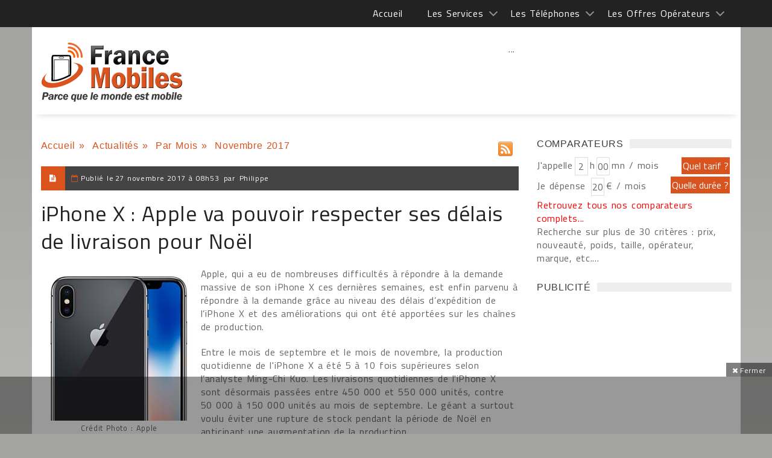

--- FILE ---
content_type: text/html; charset=windows-1252
request_url: https://www.francemobiles.com/actualites/iphone-x-apple-respecter-ses-delais-de-livraison-pour-noel-17701.html
body_size: 42029
content:
       
 <!DOCTYPE html>
<html>
    <head>

<title>Il a du progrès au niveau des délais d'expédition de l'iPhone X</title>
<meta name="Description" content="Il a du progrès au niveau des délais d'expédition de l'iPhone X - Apple, qui a eu de nombreuses difficultés à répondre à la demande massive de ..." >
<meta name="news_keywords" lang="fr" content="iPhone X, délais, livraison, Noël" >
<link rel="SHORTCUT ICON" href="https://www.francemobiles.com/fm.ico" title="Il a du progrès au niveau des délais d'expédition de l'iPhone X"  >
        <meta charset="windows-1252">
        <meta name="viewport" content="width=device-width, initial-scale=1, maximum-scale=1, user-scalable=0">
	    <meta name="robots" content="index, follow">  
            <!-- Favicons -->
        <link rel="icon" href="/fm.ico">
	<meta property="og:locale" content="fr_FR" >
    <meta property="og:url" content="https://www.francemobiles.com/actualites/iphone-x-apple-respecter-ses-delais-de-livraison-pour-noel-17701.html" >
	<meta property="og:type" content="article" >
	
<meta property="og:title" content="iPhone X : Apple va pouvoir respecter ses délais de livraison pour Noël" >
<meta property="og:description" content="iPhone X : Apple va pouvoir respecter ses délais de livraison pour Noël - Apple, qui a eu de nombreuses difficultés à répondre à la demande" >
<meta property="og:site_name" content="Actualités sur France Mobiles" >
	<meta property="article:section" content="Actualités" >
	<meta property="article:published_time" content="" >
	<meta property="og:image" content="https://www.francemobiles.com/actualites/image-iphone-x-apple-va-pouvoir-respecter-ses-delais-de-livraison-pour-noel-2017-17701-francemobiles.jpg" >
    <meta property="og:image:width" content="250" >
	<meta property="og:image:height" content="250" >
    <meta name="twitter:card" content="summary">
    <meta name="twitter:site" content="@francemobiles">
    <meta name="twitter:creator" content="@francemobiles">
    <meta name="twitter:title" content="iPhone X : Apple va pouvoir respecter ses délais de livraison pour Noël">
	<meta name="twitter:description" content="iPhone X : Apple va pouvoir respecter ses délais de livraison pour Noël - Apple, qui a eu de nombreuses difficultés à répondre à la demande">
	<meta name="twitter:image" content="https://www.francemobiles.com/actualites/image-iphone-x-apple-va-pouvoir-respecter-ses-delais-de-livraison-pour-noel-2017-17701-francemobiles.jpg">   
        <!-- Styles -->
        
        
        <link rel="stylesheet" href="/css/mainstyle.css"> 
        
        <!-- Responsive -->
        <link rel="stylesheet" type="text/css" media="(max-width:768px)" href="/css/responsive-0.css">
        <link rel="stylesheet" type="text/css" media="(min-width:769px) and (max-width:992px)" href="/css/responsive-768.css">
        <link rel="stylesheet" type="text/css" media="(min-width:993px) and (max-width:1200px)" href="/css/responsive-992.css">
                <link rel="stylesheet" type="text/css" media="(min-width:1201px)" href="/css/responsive-1200.css">
                  <link href='https://fonts.googleapis.com/css?family=Titillium+Web:300,300italic,400,400italic,700,700italic' rel='stylesheet' type='text/css'>
        <script src="https://ajax.googleapis.com/ajax/libs/jquery/3.2.1/jquery.min.js"></script>

<script type="text/javascript" src="https://choices.consentframework.com/js/pa/21025/c/QfOlT/stub" charset="utf-8"></script>
<script type="text/javascript" src="https://choices.consentframework.com/js/pa/21025/c/QfOlT/cmp" charset="utf-8" async></script>


<!-- Google tag (gtag.js)  - Google Analytics -->
<script async src="https://www.googletagmanager.com/gtag/js?id=G-BSFZC77T88"></script>
<script>
  window.dataLayer = window.dataLayer || [];
  function gtag(){dataLayer.push(arguments);}
  gtag('js', new Date());

  gtag('config', 'G-BSFZC77T88');
</script>

<script>
var redir = "";
if (/MSIE (\d+\.\d+);/.test(navigator.userAgent))
{ 
   var ieversion=new Number(RegExp.$1);
   if (ieversion<=8)
   {
      redir = "https://www.francemobiles.com/la-version-de-votre-navigateur-internet-est-obsolete/";
   }
}
if(redir != "")
{
window.location = redir;
}
function getCookie(Name) {
    var search = Name + "="
    var returnvalue = "";
    if (document.cookie.length > 0) {
        offset = document.cookie.indexOf(search);
        if (offset != -1) {
            offset += search.length
            end = document.cookie.indexOf(";", offset);
            if (end == -1)
                end = document.cookie.length;
            returnvalue = unescape(document.cookie.substring(offset, end))
        }
    }
    return returnvalue;
}

function createCookie(name, value, milliseconds) {
    var expires;
    if (milliseconds) {
        var date = new Date();
        date.setTime(date.getTime() + milliseconds);
        expires = "; expires=" + date.toGMTString();
    } else
        expires = "";
    document.cookie = name + "=" + value + expires + "; path=/";
}

function removeCookie(name) {
    createCookie(name, "", -1);
}

fm_cookie_policy = function($) {
    var init = function() {
        var $cookiePolicy = $('#cookie_policy'),
            $checkboxCookiePolicy = $cookiePolicy.find('.cookie_policy__content_btn').children('#checkboxCookiePolicy'),
            $labelCookiePolicy = $cookiePolicy.find('.cookie_policy__content_btn').children('.cookie_policy__close'),
            cookieName = "fmCookiePolicyDisplayed";
        var currentTime = new Date(),
            timer = currentTime.getTime() + 3600 * 24 * 30 * 12 * 10;
        $labelCookiePolicy.on('click', function() {
            $cookiePolicy.css({
                'bottom': '-200px'
            });
            createCookie(cookieName, true, timer);
        });
    };
    return {
        init: init
    };
}(jQuery);
$(document).ready(function () {
	fm_cookie_policy.init();

      });
</script>
<!-- Liste des tags pour le site : francemobiles.com, Format "Ajax OneCall (appel gÃ©nÃ©rique)" -->

<!-- RAPPEL: fonction gÃ©nÃ©rique Ã  coller dans les pages web. -->
<script src='https://www.google.com/recaptcha/api.js?hl=fr'></script>
        <script src="https://apis.google.com/js/platform.js"  async defer></script>
		<script type="text/javascript" language="javascript">
		  {lang: 'fr'}
		</script>
	</head>
    <body  >
    <div id="fb-root"></div>
<script>(function(d, s, id) {
  var js, fjs = d.getElementsByTagName(s)[0];
  if (d.getElementById(id)) return;
  js = d.createElement(s); js.id = id;
  js.src = "//connect.facebook.net/fr_FR/sdk.js#xfbml=1&version=v2.3";
  fjs.parentNode.insertBefore(js, fjs);
}(document, 'script', 'facebook-jssdk'));</script>
     

  
        <!-- Wrapper -->
        <div id="wrapper" class="wide">            
            <!-- Header -->
            <header id="header" role="banner">                
            <!-- Header meta -->
            <div class="header_meta" id="header_meta">
                <div class="container">
                    <!-- Weather forecast -->
                    <div class="weather_forecast">
                        <!--<i class="wi wi-day-lightning"></i>-->
                        <span class="city"></span>
                        <span class="temp"></span>
                    </div><!-- End Weather forecast -->
                    <!-- Top menu -->
                   <nav class="top_navigation">
 <span class="top_navigation_toggle active"><i class="fa fa-reorder"></i></span>
    <ul class="menu">
    	<li><a href="https://www.francemobiles.com/" title="Accueil">Accueil</a></li>
        <li class="menu-item-has-children"><a href="javascript:void(0);" title="Les services">Les Services </a>
            <span class="top_sub_menu_toggle"></span>
            <ul class="sub-menu">
            	<li><a href="https://www.francemobiles.com/actualites/index.php" title="Actualités">Actualités</a></li>
                <li><a href="https://www.francemobiles.com/app/" title="Actualités sur l'iPhone et Android">Actualités sur l'iPhone et Android</a></li>
                <li><a href="https://www.francemobiles.com/comparateurs.php" title="Comparateurs">Comparateurs</a></li> <!--
                <li><a href="https://www.francemobiles.com/telephones-mobiles/test_archives.php" title="Tests du mois">Tests du mois</a></li>--><!-- 
               <li><a href="https://www.francemobiles.com/telephones-mobiles/enseignes.php" title="Les enseignes nationales">Les enseignes nationales</a></li> -->
               <li><a href="https://www.francemobiles.com/annonces/" title="Annonces gratuites">Annonces gratuites</a></li>
               <li><a href="https://www.francemobiles.com/actualites/archives.html" title="L'actualité archivée">L'actualité archivée</a></li>
       			<li><a href="https://www.francemobiles.com/resiliation.php" title="Résiliation">Résiliation</a></li>
            </ul>
       </li>
       <li  class="menu-item-has-children"><a href="javascript:void(0);" title="Les Téléphones">Les Téléphones</a>
            <span class="top_sub_menu_toggle"></span>
            <ul class="sub-menu">
          
            <li><a href="https://www.francemobiles.com/telephones-mobiles/mobiles-apple-29.html" title="Apple">Apple</a></li> 
	<li><a href="https://www.francemobiles.com/telephones-mobiles/mobiles-honor-41.html" title="Honor">Honor</a></li> 
	<li><a href="https://www.francemobiles.com/telephones-mobiles/mobiles-huawei-34.html" title="Huawei">Huawei</a></li> 
	<li><a href="https://www.francemobiles.com/telephones-mobiles/mobiles-motorola-7.html" title="Motorola">Motorola</a></li> 
	<li><a href="https://www.francemobiles.com/telephones-mobiles/mobiles-nokia-2.html" title="Nokia">Nokia</a></li> 
	<li><a href="https://www.francemobiles.com/telephones-mobiles/mobiles-oneplus-48.html" title="OnePlus">OnePlus</a></li> 
	<li><a href="https://www.francemobiles.com/telephones-mobiles/mobiles-oppo-44.html" title="Oppo">Oppo</a></li> 
	<li><a href="https://www.francemobiles.com/telephones-mobiles/mobiles-realme-47.html" title="Realme">Realme</a></li> 
	<li><a href="https://www.francemobiles.com/telephones-mobiles/mobiles-samsung-10.html" title="Samsung">Samsung</a></li> 
	<li><a href="https://www.francemobiles.com/telephones-mobiles/mobiles-sony-mobile-3.html" title="Sony Mobile ">Sony Mobile </a></li> 
	<li><a href="https://www.francemobiles.com/telephones-mobiles/mobiles-xiaomi-45.html" title="Xiaomi">Xiaomi</a></li> 
		
               <li><a href="https://www.francemobiles.com/telephones-mobiles/constructeurs.php" title="Tous les téléphones">Tous les téléphones</a></li>
           </ul>
       </li>
       <li  class="menu-item-has-children"><a href="javascript:void(0);" title="Les Offres Opérateurs">Les Offres Opérateurs</a>
            <span class="top_sub_menu_toggle"></span>
            <ul class="sub-menu">
              <li><a href="https://www.francemobiles.com/telephones-mobiles/forfaits.php" title="Forfaits">Forfaits</a></li>
              <!-- <li><a href="https://www.francemobiles.com/telephones-mobiles/recharges.php" title="Recharges">Recharges</a></li> -->
           </ul>
       </li>
   </ul>
   </nav>                    <!-- End Top menu -->
                </div>
            </div><!-- End Header meta -->
            <!-- Header main -->
            <div id="header_main" class="sticky header_main">
                <div class="container"  id="header_mainc">
                    <!-- Logo -->
                    <div class="site_brand">
                        <div id="site_title"><a href="/">&nbsp;</a></div>
                    </div><!-- End Logo -->
                    <!-- Site navigation -->
                    <nav class="site_navigation">
    <span class="site_navigation_toggle"><i class="fa fa-reorder"></i></span>
     
 <div class="col_prim col_9_of_12_prim disabled aligncenter" style="text-align:center"><!-- Conteneur parent (ex: header ou wrapper général) -->
<div style="position:relative;">
  <!-- Slider ici -->
  <div id="main-slider"> ... </div>

  <!-- Bannière overlay (visuellement au-dessus, DOM séparé) -->
  <div id="ad-overlay" style="position:absolute;top:10px;left:50%;transform:translateX(-50%);width:728px;height:90px;z-index:9999;pointer-events:auto;">
    <!-- ins AdSense ici -->
    <ins class="adsbygoogle" style="display:inline-block;width:728px;height:90px"
         data-ad-client="ca-pub-2984433125644776" data-ad-slot="4669410095"></ins>
  </div>
</div>

<script async src="https://pagead2.googlesyndication.com/pagead/js/adsbygoogle.js?client=ca-pub-2984433125644776" crossorigin="anonymous"></script>
<script>
  try { (adsbygoogle = window.adsbygoogle || []).push({}); } catch(e){ console.error(e); }
</script></div>
   </nav>                    <!-- End Site navigation -->
                </div>
            </div><!-- End Header main -->
        </header><!-- End Header -->
            <div id="fakebody">    
            <!-- Section -->
            <br style="clear:both">
			<section>
                <div class="container">
                    <div class="row"><br><br>
                        <!-- Main content -->
                        <div class="col col_9_of_12">
                            <!-- Post -->
                            <article class="post">
                                   
            	
        	<div class="quickNavigationBar">
				<ul>
                
					<li><a href="https://www.francemobiles.com" title="Accueil">Accueil</a>&nbsp;»&nbsp;</li>
					<li><a href="https://www.francemobiles.com/actualites/index.php" title="Actualit&eacute;s">Actualit&eacute;s</a>&nbsp;»&nbsp;</li>
					<li><a href="https://www.francemobiles.com/actualites/archives.html" title="Par Mois">Par Mois</a>&nbsp;»&nbsp;</li>				
					<li>Novembre&nbsp;2017</li>
				</ul>
                <br />             
			</div>
            <div class="tlineLogo rssLogo">
				<a href="https://www.francemobiles.com/rss/news.php" target="_blank" title="Flux RSS de France Mobiles"><img src="https://www.francemobiles.com/img/rss-icon.gif" alt="Flux RSS de France Mobiles" ></a>
			</div>                    
<div class="clearAll">&nbsp;</div>            
<div class="clearAll">&nbsp;</div>

                        	                                 <!-- Full meta -->
                                                                <div class="full_meta1 clearfix">
                                    <span class="meta_format"><i class="fa fa-file-text"></i></span>
                                    <span class="meta_date">Publi&eacute; le </span><time datetime="2017-11-27T08:53:00+01:00"><span>27 novembre 2017 &agrave; 08h53</span></time>
                                                                        <span >&nbsp;par&nbsp;</span><span>Philippe</span>  
                                         
                                          
                                </div><!-- End Full meta -->
                                <!-- Entry content -->
                                  <div class="entry_content">
                                    <!-- Entry title -->
                                    <h1 class="h1news entry_title"> iPhone X : Apple va pouvoir respecter ses délais de livraison pour Noël</h1><!-- End Entry title -->
                                   <div class="leftImage" itemscope itemtype="http://schema.org/ImageObject"><img src="https://www.francemobiles.com/actualites/image-iphone-x-apple-va-pouvoir-respecter-ses-delais-de-livraison-pour-noel-2017-17701-francemobiles.jpg" alt="Il a du progrès au niveau des délais d'expédition de l'iPhone X" title="iPhone X : Apple va pouvoir respecter ses délais de livraison pour Noël" itemprop="image"> <small>Cr&eacute;dit Photo : Apple</small></div>
                                <p><p>Apple, qui a eu de nombreuses difficult&eacute;s &agrave; r&eacute;pondre &agrave; la demande massive de son iPhone X ces derni&egrave;res semaines, est enfin parvenu &agrave; r&eacute;pondre &agrave; la demande gr&acirc;ce au niveau des d&eacute;lais d&rsquo;exp&eacute;dition de l&rsquo;iPhone X et des am&eacute;liorations qui ont &eacute;t&eacute; apport&eacute;es sur les cha&icirc;nes de production.</p><p> Entre le mois de septembre et le mois de novembre, la production quotidienne de l'iPhone X a &eacute;t&eacute; 5 &agrave; 10 fois sup&eacute;rieures selon l&rsquo;analyste Ming-Chi Kuo. Les livraisons quotidiennes de l'iPhone X sont d&eacute;sormais pass&eacute;es entre 450 000 et 550 000 unit&eacute;s, contre 50 000 &agrave; 150 000 unit&eacute;s au mois de septembre. Le g&eacute;ant a surtout voulu &eacute;viter une rupture de stock pendant la p&eacute;riode de No&euml;l en anticipant une augmentation de la production.</p><p> Une meilleure capacit&eacute; de production a donc permis de r&eacute;duire les d&eacute;lais de livraison. D'ailleurs, Apple indique sur son site, une &agrave; deux semaines concernant la livraison des mod&egrave;les Argent et Gris sid&eacute;ral quel que soit la version 64 Go ou 256 Go.</p><p> Selon le site MC rumors, Apple a r&eacute;ussi &agrave; stabiliser l&rsquo;approvisionnement de deux de ses composants cl&eacute;s car son sous-traitant avaient des difficult&eacute;s &agrave; fournir les quantit&eacute;s requises demand&eacute;es&nbsp;par le g&eacute;ant am&eacute;ricain. 					    		    
                         
                   
                    En ce qui concerne la production des antennes 4G, son fournisseur ta&iuml;wanais Career Technology a doubl&eacute; la production entre le mois de novembre et d&eacute;cembre. Apple peut &eacute;galement s'appuyer sur LG Innotek et Sharp pour augmenter sa capacit&eacute; de production de capteurs d&eacute;di&eacute;es aux fonctions de reconnaissance faciale de la cam&eacute;ra TrueDepth de l&rsquo;iPhone X.</p><p> Suite aux nombreuses am&eacute;liorations faites par Apple et les fournisseurs, Ming-Chi Kuo s&rsquo;attend &agrave; ce que les ventes d&rsquo;iPhone X soient en augmentation de 10 &agrave; 20% pour ce dernier trimestre.</p> <br>
<div class="clearAll">&nbsp;</div><p class="aligncenter" >
                                        <a href="https://www.francemobiles.com/actualites/image-il-a-du-progres-au-niveau-des-delais-d-expedition-de-l-iphone-x-2017-2-17701-francemobiles.jpg" class="popup_link"><img class="wp-caption " src="https://www.francemobiles.com/actualites/image-il-a-du-progres-au-niveau-des-delais-d-expedition-de-l-iphone-x-2017-2-17701-francemobiles.jpg"   alt="iPhone X : Apple va pouvoir respecter ses délais de livraison pour Noël" title="Il a du progrès au niveau des délais d'expédition de l'iPhone X"  ></a></p>   
                    		 	<div class="alignleft socialsBottom">	
                             		  <div class="alignleftsoc" >
                                          <div class="fb-like" data-href="https://www.francemobiles.com:443/actualites/iphone-x-apple-respecter-ses-delais-de-livraison-pour-noel-17701.html" data-layout="button_count" data-action="like" data-show-faces="false" data-share="false"></div>&nbsp;
                                          <div class="fb-share-button" data-href="https://www.francemobiles.com:443/actualites/iphone-x-apple-respecter-ses-delais-de-livraison-pour-noel-17701.html" data-layout="button_count" data-size="small" data-mobile-iframe="true"><a class="fb-xfbml-parse-ignore" target="_blank" href="https://www.facebook.com/sharer/sharer.php?u=https://www.francemobiles.com:443/actualites/iphone-x-apple-respecter-ses-delais-de-livraison-pour-noel-17701.html&amp;src=sdkpreparse">Partager</a></div>&nbsp;
                                         <div class="fb-follow" data-href="https://www.facebook.com/francemobiles/" data-layout="button" data-size="small" data-show-faces="false"></div>&nbsp;
                                          <a href="https://twitter.com/share" class="twitter-share-button" data-via="francemobiles" data-lang="fr" 	 data-size="medium" data-related="francemobiles" data-hashtags="francemobiles">Tweeter</a><a href="https://twitter.com/francemobiles" class="twitter-follow-button" data-show-count="false" data-lang="fr">Suivre @francemobiles</a>&nbsp;
                                          <div class="g-plusone" data-size="medium" data-href="https://www.francemobiles.com:443/actualites/iphone-x-apple-respecter-ses-delais-de-livraison-pour-noel-17701.html"></div>
                                      </div>
                                      <div class="alignrightsoc" >
										                                        </div>                               
                                      <script>!function(d,s,id){var js,fjs=d.getElementsByTagName(s)[0],p=/^http:/.test(d.location)?'http':'https';if(!d.getElementById(id)){js=d.createElement(s);js.id=id;js.src=p+'://platform.twitter.com/widgets.js';fjs.parentNode.insertBefore(js,fjs);}}(document, 'script', 'twitter-wjs');</script>
                   					  <div class="clearAll">&nbsp;</div>  
                              </div> 
                              
                    <div class="clearAll">&nbsp;</div>        
                       
                    
                            
            
    	<div class="panel_title">
                                <div>
                                    <h3>
										<a title="R&eacute;agissez sur le sujet ">R&eacute;agissez sur le sujet </a>
									</h3>
								</div>
                            </div>
<div id="listWhite_blank1" class="listWhite_blank" style="margin-top:0px; padding-top:0px;">

                                  	<form name="frmLogin" method="post" action="#listWhite_blank1" >
<div class="leftFormAvis">
                <p>
                	<label>Votre nom ou pseudo :</label>
                    <input type="text" name="pseudo" value="">
                </p>
                <div class="clearAll"> </div>
                <!--<p>
                	<label style="width:100%">Une adresse e-mail (non visible en ligne) afin de soumettre votre commentaire &agrave; la publication : </label>
                    <input type="text" name="email" value="">
                </p>
                <div class="clearAll"> </div>-->
                
                    <div class="clearAll"> </div>
                	<p>
                	<label>Vos commentaires : </label>
                    <textarea name="commentaires" rows="5" ></textarea>
                    </p>
                    <div class="clearAll"> </div>
                	<div class="clearAll"> </div>
                    <label></label>                    
            			<div class="clearAll">&nbsp;</div>
                        <div class="lineHeight60px"></div>
                	<div class="col col_5_of_12 "><div class="g-recaptcha" data-sitekey="6LcVp0oUAAAAAPglQ7Z0YVbWTL8I2XPTeGOwhmDo"></div></div>
                          <div class="align-right"><input type="submit"  name="btnLogin" value="   Laisser un commentaire   " ></div>
            <div class="clearAll">&nbsp;</div>
                        </div>
                           </form>	 
            <div class="clearAll">&nbsp;</div>
			</div>
   	
         	
			<div class="clearAll">&nbsp;</div>                                       </article>
                                                            
     		    						</div><!-- End Main content -->
								
                        <!-- Sidebar -->
                        <div class="col col_3_of_12"><!-- End Widget PUBLICITE widget -->
                            
                            <!-- Widget Social widget -->
                            <div class="widget">
                                <div class="widget_title"><span class="spanh3">Comparateurs</span></div>
                                <div class="tb_widget_socialize clearfix">
                                    <script type="text/javascript">
function xClick(y)
{
	if(y=='tarif'){	document.formX.action='/cgi-bin/comp.tarif.pl';	document.formX.submit();	}
	if(y=='duree'){	document.formX.action='/cgi-bin/comp.minute.pl';	document.formX.submit();	}
	if(y=='mobile'){ document.formX.action='/cgi-bin/comp.mobile.pl'; document.formX.submit(); }
}
</script>
	<div class="leftForm">
	<form name="formX" method="post">
    <div id="dynamicInput"></div>
		<label>J'appelle</label><input type="text" name="hour" value="2" maxlength="2">
		<label>h</label><input type="text" name="minute" value="00" maxlength="2">
		<label>mn / mois</label>
        <div class="clearAll">&nbsp;</div>
		<label>Je dépense&nbsp;</label><input type="text" name="amount" value="20" >
		<label>€ / mois</label>
		<!--<div class="clearAll">&nbsp;</div>
		<label for="Marque" class="marque">Marque :</label>
		<select id="Marque" name="tel" class="width115">
            <option value="null">Indifférent</option>
            <option value="29">Apple</option> 
	<option value="41">Honor</option> 
	<option value="34">Huawei</option> 
	<option value="7">Motorola</option> 
	<option value="2">Nokia</option> 
	<option value="48">OnePlus</option> 
	<option value="44">Oppo</option> 
	<option value="47">Realme</option> 
	<option value="10">Samsung</option> 
	<option value="3">Sony Mobile </option> 
	<option value="45">Xiaomi</option> 
			
		</select>
		<div class="clearAll">&nbsp;</div>
		<label for="Operateur" class="marque">Opérateur :</label>
		<select id="Operateur" name="ope" class="width115">
								   <option value="null">Indifférent</option>
                                  <option value="2">Orange</option>
                                  <option value="3">Bouygues Télécom</option>
                                  <option value="1">SFR</option>                      
                                  <option value="7">NRJ Mobile</option>                                
                                  <option value="14">Coriolis Telecom</option>    
								  <option value="29" >Prixtel</option>
								  <option value="31" >La Poste Mobile</option>
								  <option value="32" >Free Mobile</option>
	    </select>
		<div class="clearAll">&nbsp;</div>
		<label for="Prix:" class="marque">Prix :</label>
		<select id="Prix:" name="pri" class="width115">
			<option value="null">Indifférent</option> 
            <option value="-30" title="Moins de 30 €">Moins de 30 €</option>
            <option value="-60" title="Moins de 60 €">Moins de 60 €</option>
            <option value="-100" title="Moins de 100 €">Moins de 100 €</option>
            <option value="-150" title="Moins de 150 €">Moins de 150 €</option>
            <option value="-250" title="Moins de 250 €">Moins de 250 €</option>
            <option value="-400" title="Moins de 400 €">Moins de 400 €</option>
            <option value="-600" title="Moins de 600 €">Moins de 600 €</option>
		</select>-->
	</form>
	</div>
	<div class="rightArea">
    <div ><input type="submit" name="duree" onclick="xClick('tarif')" value="Quel tarif ?" class="quelle" ></div>
    <div class="clearAll">&nbsp;</div>
    <div class="pt5"> <input type="submit" name="duree" onclick="addInput('dynamicInput');xClick('duree')" value="Quelle durée ?" class="quelle" ></div>
	<div class="clearAll">&nbsp;</div>
    <!--<div class="pt35"><input type="submit" name="duree" onclick="xClick('mobile')" value="Quel mobile ?" class="quelle" ></div>
	<div class="clearAll">&nbsp;</div>-->
</div>
<div class="clearAll">&nbsp;</div>
<div class="note"><a href="/comparateurs.php" title="Retrouvez tous nos comparateurs complets" class="linkred">Retrouvez tous nos comparateurs complets...</a><br >Recherche sur plus de 30 critères : prix, nouveauté, poids, taille, opérateur, marque, etc....</div>

<script type="text/javascript">
 

    function addInput(divName){         

              var newdiv = document.createElement('div');

              newdiv.innerHTML = "<input type='hidden' name='mkt' value='forfait'>";

              document.getElementById(divName).appendChild(newdiv);

    }
</script>                                </div>
                            </div><!-- End Widget Social widget -->
                             <!-- Widget PUBLICITE widget -->
                            <div class="widget">
                                <div class="widget_title"><span class="spanh3">PUBLICIT&Eacute;</span></div>
                                 <div class="tb_widget_search">                                 
											
<div class="col_prim col_3_of_12_prim" ><script async src="//pagead2.googlesyndication.com/pagead/js/adsbygoogle.js"></script>
<!-- 300x600 -->
<ins class="adsbygoogle"
     style="display:inline-block;width:300px;height:600px"
     data-ad-client="ca-pub-2984433125644776"
     data-ad-slot="5115396099"></ins>
<script>
(adsbygoogle = window.adsbygoogle || []).push({});
</script></div>
<div class="clearAll">&nbsp;</div>
<br >
                                        <!-- Widget Social widget -->
                            <div class="widget">
                                <div class="widget_title"><span class="spanh3">R&Eacute;SEAUX SOCIAUX</span></div>
                                <div class="tb_widget_socialize clearfix">
                                    <a href="https://www.facebook.com/francemobiles" target="_blank" class="icon facebook"  rel="nofollow">
                                        <div class="symbol"><i class="fa fa-facebook"></i></div>
                                        <div class="text"><p></p><p>Facebook</p></div>
                                    </a>
                                    <a href="https://twitter.com/francemobiles" target="_blank"  class="icon twitter"  rel="nofollow">
                                        <div class="symbol"><i class="fa fa-twitter"></i></div>
                                        <div class="text"><p></p><p>Twitter</p></div>
                                    </a>
                                </div>
                            </div><!-- End Widget Social widget -->
                                          <div class="col_prim col_3_of_12_prim" ><script async src="//pagead2.googlesyndication.com/pagead/js/adsbygoogle.js"></script>
<!-- Carre 300X250 -->
<ins class="adsbygoogle"
     style="display:inline-block;width:300px;height:250px"
     data-ad-client="ca-pub-2984433125644776"
     data-ad-slot="1916850096"></ins>
<script>
(adsbygoogle = window.adsbygoogle || []).push({});
</script></div>
<div class="clearAll">&nbsp;</div>
 <br >                                 </div>
                                
                            </div><!-- End Widget PUBLICITE widget -->
                                                        
                            <!-- Widget Search widget -->
                            <div class="widget">
                                <div class="widget_title"><span class="spanh3">RECHERCHER</span></div> 
                                <div class="tb_widget_search">
                                        <input type="text" value="Rechercher un article" id="searchField" onkeyup="displayunicode(event);document.getElementById('text_r').value=this.value;" onfocus="document.getElementById('text_r').value=this.value; if (this.value == 'Rechercher un article' || this.value == 'Rechercher un mobile' || this.value == decode_utf8('Rechercher une offre opÃ©rateur')) {this.value=''}">
                                        	<input type="hidden" name="text_r" onkeyup="displayunicode(event)"  id="text_r" value=""   >
                                        <input type="submit" name="rechercher" value="OK" onclick="rechercerD()" >
                                            <input type="radio" name="types" value="0" checked id="types_0" onclick="changeText(0)" >&nbsp;<label>Actualit&eacute;s</label>
                                            <input type="radio" name="types" value="1" id="types_1" onclick="changeText(1)">&nbsp;<label>Mobiles</label>
                                            <input type="radio" name="types" value="2" id="types_2" onclick="changeText(2)">&nbsp;<label>Op&eacute;rateurs</label>
									<script type="text/javascript">
                                    function _insertAfter(newElement,targetElement) {
                                        //target is what you want it to go after. Look for this elements parent.
                                        var parent = targetElement.parentNode;
                                    
                                        //if the parents lastchild is the targetElement...
                                        if(parent.lastchild == targetElement) {
                                            //add the newElement after the target element.
                                            parent.appendChild(newElement);
                                            } else {
                                            // else the target has siblings, insert the new element between the target and it's next sibling.
                                            parent.insertBefore(newElement, targetElement.nextSibling);
                                            }
                                    }
                                    (function(){
                                        element = document.getElementById('types_2');
                                      var jq = document.createElement('script');
                                         jq.type = 'text/javascript';
                                         jq.async = false;
                                         jq.src = 'https://www.francemobiles.com/includes/search.js';
                                        _insertAfter(jq,element);
                                      
                                    })();
                                    </script>                                                   
       									    <script type="text/javascript">changeText(readCookie('dd_virtualpage-search'));</script>
                                     <form name="form_rechercher" id="form_rechercher" method="post"><input type="hidden" name="motcle" id="motcle" value="" ></form>
                                </div>
                            </div>
                            <!-- Widget timeline -->
                            								                                <!--<div class="widget">
                              		<div class="widget_title"><span class="spanh3">Forum</span></div>
                               		<div class="tb_widget_timeline clearfix">
                                                                
                                	</div>
                            	</div>
                                                                
                                <div class="widget">
                              		<div class="widget_title"><span class="spanh3">Forum</span></div>
                               		<div class="tb_widget_timeline clearfix">
                                                                
                                	</div>
                            	</div>--><!-- End Widget timeline -->
                                                        </div><!-- End Sidebar -->
                      </div><!-- End Sidebar -->    
                    </div>
            </section><!-- End Section -->
             </div>
            <!-- Footer -->            
					<footer id="footer">
            <div class="container">
                <div class="row">
                    <div class="col col_12_of_12">                    
						<div class="leftCorner pngtrans">&nbsp;</div>
                                                    <ul class="menuf">       
                                <li><a href="https://www.francemobiles.com/contact.php" title="Contact">Contact</a></li>   
                                                           
                            </ul>                           
                                                     
                            
                      
						<div class="rightCorner pnrgtrans">&nbsp;</div>
                    </div>
                </div>
            </div>
		</footer>
            <!-- Copyright -->
            <div id="copyright" role="contentinfo">
                <div class="container">
                    <p> Copyright © 1997-2026. Tous droits réservés | France Mobiles est une marque déposée.</p>
                </div>
            </div><!-- End Copyright -->

	<div class="adace-slideup-slot-wrap animate-in hidden"><div class="adace-slideup-slot"><div class="adace-slot-wrapper adace-slideup adace-align-center adace-slot-wrapper-main" style="text-align:center;">
	<div class="adace-disclaimer">
			</div>
	<div class="adace-slot">
			<div class="adace-loader adace-loader-5d5fba2fe77e2">
		<script>
			(function ($) {
			var $self = $('.adace-loader-5d5fba2fe77e2');
			var $wrapper = $self.closest('.adace-slot-wrapper');
		

			"use strict";
			var adace_load_5d5fba2fe77e2 = function(){
				var viewport = $(window).width();
				var tabletStart = 601;
				var landscapeStart = 801;
				var tabletEnd = 961;
				var content = '%3Cdiv%20class%3D%22adace_ad_5d5fba2fe77bd%22%3E%3Cscript%20async%20src%3D%22https%3A%2F%2Fpagead2.googlesyndication.com%2Fpagead%2Fjs%2Fadsbygoogle.js%22%3E%3C%2Fscript%3E%0A%3C%21--%20728%20x%2090%20--%3E%0A%3Cins%20class%3D%22adsbygoogle%22%0A%20%20%20%20%20style%3D%22display%3Ainline-block%3Bwidth%3A728px%3Bheight%3A90px%22%0A%20%20%20%20%20data-ad-client%3D%22ca-pub-2984433125644776%22%0A%20%20%20%20%20data-ad-slot%3D%224669410095%22%3E%3C%2Fins%3E%0A%3Cscript%3E%0A%20%20%20%20%20%28adsbygoogle%20%3D%20window.adsbygoogle%20%7C%7C%20%5B%5D%29.push%28%7B%7D%29%3B%0A%3C%2Fscript%3E%09%09%3C%2Fdiv%3E';
				var unpack = true;
				if(viewport<tabletStart){
										if ($wrapper.hasClass('.adace-hide-on-mobile')){
						$wrapper.remove();
					}
				}
				if(viewport>=tabletStart && viewport<landscapeStart){
										if ($wrapper.hasClass('.adace-hide-on-portrait')){
						$wrapper.remove();
					}
				}
				if(viewport>=landscapeStart && viewport<tabletEnd){
										if ($wrapper.hasClass('.adace-hide-on-landscape')){
						$wrapper.remove();
					}
				}
				if(viewport>=tabletStart && viewport<tabletEnd){
										if ($wrapper.hasClass('.adace-hide-on-tablet')){
						$wrapper.remove();
					}
				}
				if(viewport>=tabletEnd){
										if ($wrapper.hasClass('.adace-hide-on-desktop')){
						$wrapper.remove();
					}
				}
				if(unpack) {
					$self.replaceWith(decodeURIComponent(content));
				}
			}
			if($wrapper.css('visibility') === 'visible' ) {
				adace_load_5d5fba2fe77e2();
			} else {
				//fire when visible.
				var refreshIntervalId = setInterval(function(){
					if($wrapper.css('visibility') === 'visible' ) {
						adace_load_5d5fba2fe77e2();
						clearInterval(refreshIntervalId);
					}
				}, 999);
			}


			})(jQuery);
		</script>
	</div>
		</div>
</div>
<span id="adace-slideup-slot-closer" class="adace-slideup-slot-closer adace-iconfont adace-close"><span class="closer-label">Fermer</span></span></div></div><div id="reading-position-indicator"></div><div id="fb-root"></div>



<script>
var showPopup = true;
$(document).ready(function() {
  showCookieExist();
  $('#adace-slideup-slot-closer').click(function() {
    $('.adace-slideup-slot-wrap').addClass('hidden');
    $(this).addClass('hidden');
     createCookie('adace_slideup_disabled','1', 432000000);
    $.cookie('adace_slideup_disabled','1');
    showPopup = false;
    return false;
  });
});

function showCookieExist() {
  var showPopup= getCookie('adace_slideup_disabled');
  if(showPopup=='1'){$('.adace-slideup-slot-wrap').addClass('hidden');
    $(this).addClass('hidden');}else{$('.adace-slideup-slot-wrap').removeClass('hidden');
    $(this).removeClass('hidden');}
}
</script>
            <!-- End Footer -->
        </div><!-- End Wrapper -->
        
        <!-- Scripts -->

       <script type="text/javascript" src="/js/jqueryscript.min.js"></script>        
        <script type="text/javascript" src="/js/jqueryuiscript.min.js"></script>
        <script type="text/javascript" src="/js/easing.min.js"></script>        
        <script type="text/javascript" src="/js/smoothscroll.min.js"></script>        
        <script type="text/javascript" src="/js/magnific.min.js"></script>        
        <script type="text/javascript" src="/js/bxslider.min.js"></script>        
        <script type="text/javascript" src="/js/fitvids.min.js"></script>
        <script type="text/javascript" src="/js/viewportchecker.min.js"></script>        
        <script type="text/javascript" src="/js/init.js"></script>
   
        
		<!--<div id="cookie_policy">
		<div class="cookie_policy__content">
			<p class="btn cookie_policy__content_btn">
				<input class="right cookie_policy__checkbox" type="checkbox" value="1" id="checkboxCookiePolicy" name="checkboxCookiePolicy">
				<label for="checkboxCookiePolicy" class="cookie_policy__close">Fermer</label>
			</p>
			<p class="cookie_policy__text">
				En poursuivant votre navigation sur ce site, vous acceptez l'utilisation de cookies. Pour <a href="/cookies.php">en savoir plus</a>.
			</p>
		</div>
	</div>-->

 
    </body>
</html>


--- FILE ---
content_type: text/html; charset=utf-8
request_url: https://www.google.com/recaptcha/api2/anchor?ar=1&k=6LcVp0oUAAAAAPglQ7Z0YVbWTL8I2XPTeGOwhmDo&co=aHR0cHM6Ly93d3cuZnJhbmNlbW9iaWxlcy5jb206NDQz&hl=fr&v=N67nZn4AqZkNcbeMu4prBgzg&size=normal&anchor-ms=20000&execute-ms=30000&cb=kld2skqxvfzw
body_size: 49484
content:
<!DOCTYPE HTML><html dir="ltr" lang="fr"><head><meta http-equiv="Content-Type" content="text/html; charset=UTF-8">
<meta http-equiv="X-UA-Compatible" content="IE=edge">
<title>reCAPTCHA</title>
<style type="text/css">
/* cyrillic-ext */
@font-face {
  font-family: 'Roboto';
  font-style: normal;
  font-weight: 400;
  font-stretch: 100%;
  src: url(//fonts.gstatic.com/s/roboto/v48/KFO7CnqEu92Fr1ME7kSn66aGLdTylUAMa3GUBHMdazTgWw.woff2) format('woff2');
  unicode-range: U+0460-052F, U+1C80-1C8A, U+20B4, U+2DE0-2DFF, U+A640-A69F, U+FE2E-FE2F;
}
/* cyrillic */
@font-face {
  font-family: 'Roboto';
  font-style: normal;
  font-weight: 400;
  font-stretch: 100%;
  src: url(//fonts.gstatic.com/s/roboto/v48/KFO7CnqEu92Fr1ME7kSn66aGLdTylUAMa3iUBHMdazTgWw.woff2) format('woff2');
  unicode-range: U+0301, U+0400-045F, U+0490-0491, U+04B0-04B1, U+2116;
}
/* greek-ext */
@font-face {
  font-family: 'Roboto';
  font-style: normal;
  font-weight: 400;
  font-stretch: 100%;
  src: url(//fonts.gstatic.com/s/roboto/v48/KFO7CnqEu92Fr1ME7kSn66aGLdTylUAMa3CUBHMdazTgWw.woff2) format('woff2');
  unicode-range: U+1F00-1FFF;
}
/* greek */
@font-face {
  font-family: 'Roboto';
  font-style: normal;
  font-weight: 400;
  font-stretch: 100%;
  src: url(//fonts.gstatic.com/s/roboto/v48/KFO7CnqEu92Fr1ME7kSn66aGLdTylUAMa3-UBHMdazTgWw.woff2) format('woff2');
  unicode-range: U+0370-0377, U+037A-037F, U+0384-038A, U+038C, U+038E-03A1, U+03A3-03FF;
}
/* math */
@font-face {
  font-family: 'Roboto';
  font-style: normal;
  font-weight: 400;
  font-stretch: 100%;
  src: url(//fonts.gstatic.com/s/roboto/v48/KFO7CnqEu92Fr1ME7kSn66aGLdTylUAMawCUBHMdazTgWw.woff2) format('woff2');
  unicode-range: U+0302-0303, U+0305, U+0307-0308, U+0310, U+0312, U+0315, U+031A, U+0326-0327, U+032C, U+032F-0330, U+0332-0333, U+0338, U+033A, U+0346, U+034D, U+0391-03A1, U+03A3-03A9, U+03B1-03C9, U+03D1, U+03D5-03D6, U+03F0-03F1, U+03F4-03F5, U+2016-2017, U+2034-2038, U+203C, U+2040, U+2043, U+2047, U+2050, U+2057, U+205F, U+2070-2071, U+2074-208E, U+2090-209C, U+20D0-20DC, U+20E1, U+20E5-20EF, U+2100-2112, U+2114-2115, U+2117-2121, U+2123-214F, U+2190, U+2192, U+2194-21AE, U+21B0-21E5, U+21F1-21F2, U+21F4-2211, U+2213-2214, U+2216-22FF, U+2308-230B, U+2310, U+2319, U+231C-2321, U+2336-237A, U+237C, U+2395, U+239B-23B7, U+23D0, U+23DC-23E1, U+2474-2475, U+25AF, U+25B3, U+25B7, U+25BD, U+25C1, U+25CA, U+25CC, U+25FB, U+266D-266F, U+27C0-27FF, U+2900-2AFF, U+2B0E-2B11, U+2B30-2B4C, U+2BFE, U+3030, U+FF5B, U+FF5D, U+1D400-1D7FF, U+1EE00-1EEFF;
}
/* symbols */
@font-face {
  font-family: 'Roboto';
  font-style: normal;
  font-weight: 400;
  font-stretch: 100%;
  src: url(//fonts.gstatic.com/s/roboto/v48/KFO7CnqEu92Fr1ME7kSn66aGLdTylUAMaxKUBHMdazTgWw.woff2) format('woff2');
  unicode-range: U+0001-000C, U+000E-001F, U+007F-009F, U+20DD-20E0, U+20E2-20E4, U+2150-218F, U+2190, U+2192, U+2194-2199, U+21AF, U+21E6-21F0, U+21F3, U+2218-2219, U+2299, U+22C4-22C6, U+2300-243F, U+2440-244A, U+2460-24FF, U+25A0-27BF, U+2800-28FF, U+2921-2922, U+2981, U+29BF, U+29EB, U+2B00-2BFF, U+4DC0-4DFF, U+FFF9-FFFB, U+10140-1018E, U+10190-1019C, U+101A0, U+101D0-101FD, U+102E0-102FB, U+10E60-10E7E, U+1D2C0-1D2D3, U+1D2E0-1D37F, U+1F000-1F0FF, U+1F100-1F1AD, U+1F1E6-1F1FF, U+1F30D-1F30F, U+1F315, U+1F31C, U+1F31E, U+1F320-1F32C, U+1F336, U+1F378, U+1F37D, U+1F382, U+1F393-1F39F, U+1F3A7-1F3A8, U+1F3AC-1F3AF, U+1F3C2, U+1F3C4-1F3C6, U+1F3CA-1F3CE, U+1F3D4-1F3E0, U+1F3ED, U+1F3F1-1F3F3, U+1F3F5-1F3F7, U+1F408, U+1F415, U+1F41F, U+1F426, U+1F43F, U+1F441-1F442, U+1F444, U+1F446-1F449, U+1F44C-1F44E, U+1F453, U+1F46A, U+1F47D, U+1F4A3, U+1F4B0, U+1F4B3, U+1F4B9, U+1F4BB, U+1F4BF, U+1F4C8-1F4CB, U+1F4D6, U+1F4DA, U+1F4DF, U+1F4E3-1F4E6, U+1F4EA-1F4ED, U+1F4F7, U+1F4F9-1F4FB, U+1F4FD-1F4FE, U+1F503, U+1F507-1F50B, U+1F50D, U+1F512-1F513, U+1F53E-1F54A, U+1F54F-1F5FA, U+1F610, U+1F650-1F67F, U+1F687, U+1F68D, U+1F691, U+1F694, U+1F698, U+1F6AD, U+1F6B2, U+1F6B9-1F6BA, U+1F6BC, U+1F6C6-1F6CF, U+1F6D3-1F6D7, U+1F6E0-1F6EA, U+1F6F0-1F6F3, U+1F6F7-1F6FC, U+1F700-1F7FF, U+1F800-1F80B, U+1F810-1F847, U+1F850-1F859, U+1F860-1F887, U+1F890-1F8AD, U+1F8B0-1F8BB, U+1F8C0-1F8C1, U+1F900-1F90B, U+1F93B, U+1F946, U+1F984, U+1F996, U+1F9E9, U+1FA00-1FA6F, U+1FA70-1FA7C, U+1FA80-1FA89, U+1FA8F-1FAC6, U+1FACE-1FADC, U+1FADF-1FAE9, U+1FAF0-1FAF8, U+1FB00-1FBFF;
}
/* vietnamese */
@font-face {
  font-family: 'Roboto';
  font-style: normal;
  font-weight: 400;
  font-stretch: 100%;
  src: url(//fonts.gstatic.com/s/roboto/v48/KFO7CnqEu92Fr1ME7kSn66aGLdTylUAMa3OUBHMdazTgWw.woff2) format('woff2');
  unicode-range: U+0102-0103, U+0110-0111, U+0128-0129, U+0168-0169, U+01A0-01A1, U+01AF-01B0, U+0300-0301, U+0303-0304, U+0308-0309, U+0323, U+0329, U+1EA0-1EF9, U+20AB;
}
/* latin-ext */
@font-face {
  font-family: 'Roboto';
  font-style: normal;
  font-weight: 400;
  font-stretch: 100%;
  src: url(//fonts.gstatic.com/s/roboto/v48/KFO7CnqEu92Fr1ME7kSn66aGLdTylUAMa3KUBHMdazTgWw.woff2) format('woff2');
  unicode-range: U+0100-02BA, U+02BD-02C5, U+02C7-02CC, U+02CE-02D7, U+02DD-02FF, U+0304, U+0308, U+0329, U+1D00-1DBF, U+1E00-1E9F, U+1EF2-1EFF, U+2020, U+20A0-20AB, U+20AD-20C0, U+2113, U+2C60-2C7F, U+A720-A7FF;
}
/* latin */
@font-face {
  font-family: 'Roboto';
  font-style: normal;
  font-weight: 400;
  font-stretch: 100%;
  src: url(//fonts.gstatic.com/s/roboto/v48/KFO7CnqEu92Fr1ME7kSn66aGLdTylUAMa3yUBHMdazQ.woff2) format('woff2');
  unicode-range: U+0000-00FF, U+0131, U+0152-0153, U+02BB-02BC, U+02C6, U+02DA, U+02DC, U+0304, U+0308, U+0329, U+2000-206F, U+20AC, U+2122, U+2191, U+2193, U+2212, U+2215, U+FEFF, U+FFFD;
}
/* cyrillic-ext */
@font-face {
  font-family: 'Roboto';
  font-style: normal;
  font-weight: 500;
  font-stretch: 100%;
  src: url(//fonts.gstatic.com/s/roboto/v48/KFO7CnqEu92Fr1ME7kSn66aGLdTylUAMa3GUBHMdazTgWw.woff2) format('woff2');
  unicode-range: U+0460-052F, U+1C80-1C8A, U+20B4, U+2DE0-2DFF, U+A640-A69F, U+FE2E-FE2F;
}
/* cyrillic */
@font-face {
  font-family: 'Roboto';
  font-style: normal;
  font-weight: 500;
  font-stretch: 100%;
  src: url(//fonts.gstatic.com/s/roboto/v48/KFO7CnqEu92Fr1ME7kSn66aGLdTylUAMa3iUBHMdazTgWw.woff2) format('woff2');
  unicode-range: U+0301, U+0400-045F, U+0490-0491, U+04B0-04B1, U+2116;
}
/* greek-ext */
@font-face {
  font-family: 'Roboto';
  font-style: normal;
  font-weight: 500;
  font-stretch: 100%;
  src: url(//fonts.gstatic.com/s/roboto/v48/KFO7CnqEu92Fr1ME7kSn66aGLdTylUAMa3CUBHMdazTgWw.woff2) format('woff2');
  unicode-range: U+1F00-1FFF;
}
/* greek */
@font-face {
  font-family: 'Roboto';
  font-style: normal;
  font-weight: 500;
  font-stretch: 100%;
  src: url(//fonts.gstatic.com/s/roboto/v48/KFO7CnqEu92Fr1ME7kSn66aGLdTylUAMa3-UBHMdazTgWw.woff2) format('woff2');
  unicode-range: U+0370-0377, U+037A-037F, U+0384-038A, U+038C, U+038E-03A1, U+03A3-03FF;
}
/* math */
@font-face {
  font-family: 'Roboto';
  font-style: normal;
  font-weight: 500;
  font-stretch: 100%;
  src: url(//fonts.gstatic.com/s/roboto/v48/KFO7CnqEu92Fr1ME7kSn66aGLdTylUAMawCUBHMdazTgWw.woff2) format('woff2');
  unicode-range: U+0302-0303, U+0305, U+0307-0308, U+0310, U+0312, U+0315, U+031A, U+0326-0327, U+032C, U+032F-0330, U+0332-0333, U+0338, U+033A, U+0346, U+034D, U+0391-03A1, U+03A3-03A9, U+03B1-03C9, U+03D1, U+03D5-03D6, U+03F0-03F1, U+03F4-03F5, U+2016-2017, U+2034-2038, U+203C, U+2040, U+2043, U+2047, U+2050, U+2057, U+205F, U+2070-2071, U+2074-208E, U+2090-209C, U+20D0-20DC, U+20E1, U+20E5-20EF, U+2100-2112, U+2114-2115, U+2117-2121, U+2123-214F, U+2190, U+2192, U+2194-21AE, U+21B0-21E5, U+21F1-21F2, U+21F4-2211, U+2213-2214, U+2216-22FF, U+2308-230B, U+2310, U+2319, U+231C-2321, U+2336-237A, U+237C, U+2395, U+239B-23B7, U+23D0, U+23DC-23E1, U+2474-2475, U+25AF, U+25B3, U+25B7, U+25BD, U+25C1, U+25CA, U+25CC, U+25FB, U+266D-266F, U+27C0-27FF, U+2900-2AFF, U+2B0E-2B11, U+2B30-2B4C, U+2BFE, U+3030, U+FF5B, U+FF5D, U+1D400-1D7FF, U+1EE00-1EEFF;
}
/* symbols */
@font-face {
  font-family: 'Roboto';
  font-style: normal;
  font-weight: 500;
  font-stretch: 100%;
  src: url(//fonts.gstatic.com/s/roboto/v48/KFO7CnqEu92Fr1ME7kSn66aGLdTylUAMaxKUBHMdazTgWw.woff2) format('woff2');
  unicode-range: U+0001-000C, U+000E-001F, U+007F-009F, U+20DD-20E0, U+20E2-20E4, U+2150-218F, U+2190, U+2192, U+2194-2199, U+21AF, U+21E6-21F0, U+21F3, U+2218-2219, U+2299, U+22C4-22C6, U+2300-243F, U+2440-244A, U+2460-24FF, U+25A0-27BF, U+2800-28FF, U+2921-2922, U+2981, U+29BF, U+29EB, U+2B00-2BFF, U+4DC0-4DFF, U+FFF9-FFFB, U+10140-1018E, U+10190-1019C, U+101A0, U+101D0-101FD, U+102E0-102FB, U+10E60-10E7E, U+1D2C0-1D2D3, U+1D2E0-1D37F, U+1F000-1F0FF, U+1F100-1F1AD, U+1F1E6-1F1FF, U+1F30D-1F30F, U+1F315, U+1F31C, U+1F31E, U+1F320-1F32C, U+1F336, U+1F378, U+1F37D, U+1F382, U+1F393-1F39F, U+1F3A7-1F3A8, U+1F3AC-1F3AF, U+1F3C2, U+1F3C4-1F3C6, U+1F3CA-1F3CE, U+1F3D4-1F3E0, U+1F3ED, U+1F3F1-1F3F3, U+1F3F5-1F3F7, U+1F408, U+1F415, U+1F41F, U+1F426, U+1F43F, U+1F441-1F442, U+1F444, U+1F446-1F449, U+1F44C-1F44E, U+1F453, U+1F46A, U+1F47D, U+1F4A3, U+1F4B0, U+1F4B3, U+1F4B9, U+1F4BB, U+1F4BF, U+1F4C8-1F4CB, U+1F4D6, U+1F4DA, U+1F4DF, U+1F4E3-1F4E6, U+1F4EA-1F4ED, U+1F4F7, U+1F4F9-1F4FB, U+1F4FD-1F4FE, U+1F503, U+1F507-1F50B, U+1F50D, U+1F512-1F513, U+1F53E-1F54A, U+1F54F-1F5FA, U+1F610, U+1F650-1F67F, U+1F687, U+1F68D, U+1F691, U+1F694, U+1F698, U+1F6AD, U+1F6B2, U+1F6B9-1F6BA, U+1F6BC, U+1F6C6-1F6CF, U+1F6D3-1F6D7, U+1F6E0-1F6EA, U+1F6F0-1F6F3, U+1F6F7-1F6FC, U+1F700-1F7FF, U+1F800-1F80B, U+1F810-1F847, U+1F850-1F859, U+1F860-1F887, U+1F890-1F8AD, U+1F8B0-1F8BB, U+1F8C0-1F8C1, U+1F900-1F90B, U+1F93B, U+1F946, U+1F984, U+1F996, U+1F9E9, U+1FA00-1FA6F, U+1FA70-1FA7C, U+1FA80-1FA89, U+1FA8F-1FAC6, U+1FACE-1FADC, U+1FADF-1FAE9, U+1FAF0-1FAF8, U+1FB00-1FBFF;
}
/* vietnamese */
@font-face {
  font-family: 'Roboto';
  font-style: normal;
  font-weight: 500;
  font-stretch: 100%;
  src: url(//fonts.gstatic.com/s/roboto/v48/KFO7CnqEu92Fr1ME7kSn66aGLdTylUAMa3OUBHMdazTgWw.woff2) format('woff2');
  unicode-range: U+0102-0103, U+0110-0111, U+0128-0129, U+0168-0169, U+01A0-01A1, U+01AF-01B0, U+0300-0301, U+0303-0304, U+0308-0309, U+0323, U+0329, U+1EA0-1EF9, U+20AB;
}
/* latin-ext */
@font-face {
  font-family: 'Roboto';
  font-style: normal;
  font-weight: 500;
  font-stretch: 100%;
  src: url(//fonts.gstatic.com/s/roboto/v48/KFO7CnqEu92Fr1ME7kSn66aGLdTylUAMa3KUBHMdazTgWw.woff2) format('woff2');
  unicode-range: U+0100-02BA, U+02BD-02C5, U+02C7-02CC, U+02CE-02D7, U+02DD-02FF, U+0304, U+0308, U+0329, U+1D00-1DBF, U+1E00-1E9F, U+1EF2-1EFF, U+2020, U+20A0-20AB, U+20AD-20C0, U+2113, U+2C60-2C7F, U+A720-A7FF;
}
/* latin */
@font-face {
  font-family: 'Roboto';
  font-style: normal;
  font-weight: 500;
  font-stretch: 100%;
  src: url(//fonts.gstatic.com/s/roboto/v48/KFO7CnqEu92Fr1ME7kSn66aGLdTylUAMa3yUBHMdazQ.woff2) format('woff2');
  unicode-range: U+0000-00FF, U+0131, U+0152-0153, U+02BB-02BC, U+02C6, U+02DA, U+02DC, U+0304, U+0308, U+0329, U+2000-206F, U+20AC, U+2122, U+2191, U+2193, U+2212, U+2215, U+FEFF, U+FFFD;
}
/* cyrillic-ext */
@font-face {
  font-family: 'Roboto';
  font-style: normal;
  font-weight: 900;
  font-stretch: 100%;
  src: url(//fonts.gstatic.com/s/roboto/v48/KFO7CnqEu92Fr1ME7kSn66aGLdTylUAMa3GUBHMdazTgWw.woff2) format('woff2');
  unicode-range: U+0460-052F, U+1C80-1C8A, U+20B4, U+2DE0-2DFF, U+A640-A69F, U+FE2E-FE2F;
}
/* cyrillic */
@font-face {
  font-family: 'Roboto';
  font-style: normal;
  font-weight: 900;
  font-stretch: 100%;
  src: url(//fonts.gstatic.com/s/roboto/v48/KFO7CnqEu92Fr1ME7kSn66aGLdTylUAMa3iUBHMdazTgWw.woff2) format('woff2');
  unicode-range: U+0301, U+0400-045F, U+0490-0491, U+04B0-04B1, U+2116;
}
/* greek-ext */
@font-face {
  font-family: 'Roboto';
  font-style: normal;
  font-weight: 900;
  font-stretch: 100%;
  src: url(//fonts.gstatic.com/s/roboto/v48/KFO7CnqEu92Fr1ME7kSn66aGLdTylUAMa3CUBHMdazTgWw.woff2) format('woff2');
  unicode-range: U+1F00-1FFF;
}
/* greek */
@font-face {
  font-family: 'Roboto';
  font-style: normal;
  font-weight: 900;
  font-stretch: 100%;
  src: url(//fonts.gstatic.com/s/roboto/v48/KFO7CnqEu92Fr1ME7kSn66aGLdTylUAMa3-UBHMdazTgWw.woff2) format('woff2');
  unicode-range: U+0370-0377, U+037A-037F, U+0384-038A, U+038C, U+038E-03A1, U+03A3-03FF;
}
/* math */
@font-face {
  font-family: 'Roboto';
  font-style: normal;
  font-weight: 900;
  font-stretch: 100%;
  src: url(//fonts.gstatic.com/s/roboto/v48/KFO7CnqEu92Fr1ME7kSn66aGLdTylUAMawCUBHMdazTgWw.woff2) format('woff2');
  unicode-range: U+0302-0303, U+0305, U+0307-0308, U+0310, U+0312, U+0315, U+031A, U+0326-0327, U+032C, U+032F-0330, U+0332-0333, U+0338, U+033A, U+0346, U+034D, U+0391-03A1, U+03A3-03A9, U+03B1-03C9, U+03D1, U+03D5-03D6, U+03F0-03F1, U+03F4-03F5, U+2016-2017, U+2034-2038, U+203C, U+2040, U+2043, U+2047, U+2050, U+2057, U+205F, U+2070-2071, U+2074-208E, U+2090-209C, U+20D0-20DC, U+20E1, U+20E5-20EF, U+2100-2112, U+2114-2115, U+2117-2121, U+2123-214F, U+2190, U+2192, U+2194-21AE, U+21B0-21E5, U+21F1-21F2, U+21F4-2211, U+2213-2214, U+2216-22FF, U+2308-230B, U+2310, U+2319, U+231C-2321, U+2336-237A, U+237C, U+2395, U+239B-23B7, U+23D0, U+23DC-23E1, U+2474-2475, U+25AF, U+25B3, U+25B7, U+25BD, U+25C1, U+25CA, U+25CC, U+25FB, U+266D-266F, U+27C0-27FF, U+2900-2AFF, U+2B0E-2B11, U+2B30-2B4C, U+2BFE, U+3030, U+FF5B, U+FF5D, U+1D400-1D7FF, U+1EE00-1EEFF;
}
/* symbols */
@font-face {
  font-family: 'Roboto';
  font-style: normal;
  font-weight: 900;
  font-stretch: 100%;
  src: url(//fonts.gstatic.com/s/roboto/v48/KFO7CnqEu92Fr1ME7kSn66aGLdTylUAMaxKUBHMdazTgWw.woff2) format('woff2');
  unicode-range: U+0001-000C, U+000E-001F, U+007F-009F, U+20DD-20E0, U+20E2-20E4, U+2150-218F, U+2190, U+2192, U+2194-2199, U+21AF, U+21E6-21F0, U+21F3, U+2218-2219, U+2299, U+22C4-22C6, U+2300-243F, U+2440-244A, U+2460-24FF, U+25A0-27BF, U+2800-28FF, U+2921-2922, U+2981, U+29BF, U+29EB, U+2B00-2BFF, U+4DC0-4DFF, U+FFF9-FFFB, U+10140-1018E, U+10190-1019C, U+101A0, U+101D0-101FD, U+102E0-102FB, U+10E60-10E7E, U+1D2C0-1D2D3, U+1D2E0-1D37F, U+1F000-1F0FF, U+1F100-1F1AD, U+1F1E6-1F1FF, U+1F30D-1F30F, U+1F315, U+1F31C, U+1F31E, U+1F320-1F32C, U+1F336, U+1F378, U+1F37D, U+1F382, U+1F393-1F39F, U+1F3A7-1F3A8, U+1F3AC-1F3AF, U+1F3C2, U+1F3C4-1F3C6, U+1F3CA-1F3CE, U+1F3D4-1F3E0, U+1F3ED, U+1F3F1-1F3F3, U+1F3F5-1F3F7, U+1F408, U+1F415, U+1F41F, U+1F426, U+1F43F, U+1F441-1F442, U+1F444, U+1F446-1F449, U+1F44C-1F44E, U+1F453, U+1F46A, U+1F47D, U+1F4A3, U+1F4B0, U+1F4B3, U+1F4B9, U+1F4BB, U+1F4BF, U+1F4C8-1F4CB, U+1F4D6, U+1F4DA, U+1F4DF, U+1F4E3-1F4E6, U+1F4EA-1F4ED, U+1F4F7, U+1F4F9-1F4FB, U+1F4FD-1F4FE, U+1F503, U+1F507-1F50B, U+1F50D, U+1F512-1F513, U+1F53E-1F54A, U+1F54F-1F5FA, U+1F610, U+1F650-1F67F, U+1F687, U+1F68D, U+1F691, U+1F694, U+1F698, U+1F6AD, U+1F6B2, U+1F6B9-1F6BA, U+1F6BC, U+1F6C6-1F6CF, U+1F6D3-1F6D7, U+1F6E0-1F6EA, U+1F6F0-1F6F3, U+1F6F7-1F6FC, U+1F700-1F7FF, U+1F800-1F80B, U+1F810-1F847, U+1F850-1F859, U+1F860-1F887, U+1F890-1F8AD, U+1F8B0-1F8BB, U+1F8C0-1F8C1, U+1F900-1F90B, U+1F93B, U+1F946, U+1F984, U+1F996, U+1F9E9, U+1FA00-1FA6F, U+1FA70-1FA7C, U+1FA80-1FA89, U+1FA8F-1FAC6, U+1FACE-1FADC, U+1FADF-1FAE9, U+1FAF0-1FAF8, U+1FB00-1FBFF;
}
/* vietnamese */
@font-face {
  font-family: 'Roboto';
  font-style: normal;
  font-weight: 900;
  font-stretch: 100%;
  src: url(//fonts.gstatic.com/s/roboto/v48/KFO7CnqEu92Fr1ME7kSn66aGLdTylUAMa3OUBHMdazTgWw.woff2) format('woff2');
  unicode-range: U+0102-0103, U+0110-0111, U+0128-0129, U+0168-0169, U+01A0-01A1, U+01AF-01B0, U+0300-0301, U+0303-0304, U+0308-0309, U+0323, U+0329, U+1EA0-1EF9, U+20AB;
}
/* latin-ext */
@font-face {
  font-family: 'Roboto';
  font-style: normal;
  font-weight: 900;
  font-stretch: 100%;
  src: url(//fonts.gstatic.com/s/roboto/v48/KFO7CnqEu92Fr1ME7kSn66aGLdTylUAMa3KUBHMdazTgWw.woff2) format('woff2');
  unicode-range: U+0100-02BA, U+02BD-02C5, U+02C7-02CC, U+02CE-02D7, U+02DD-02FF, U+0304, U+0308, U+0329, U+1D00-1DBF, U+1E00-1E9F, U+1EF2-1EFF, U+2020, U+20A0-20AB, U+20AD-20C0, U+2113, U+2C60-2C7F, U+A720-A7FF;
}
/* latin */
@font-face {
  font-family: 'Roboto';
  font-style: normal;
  font-weight: 900;
  font-stretch: 100%;
  src: url(//fonts.gstatic.com/s/roboto/v48/KFO7CnqEu92Fr1ME7kSn66aGLdTylUAMa3yUBHMdazQ.woff2) format('woff2');
  unicode-range: U+0000-00FF, U+0131, U+0152-0153, U+02BB-02BC, U+02C6, U+02DA, U+02DC, U+0304, U+0308, U+0329, U+2000-206F, U+20AC, U+2122, U+2191, U+2193, U+2212, U+2215, U+FEFF, U+FFFD;
}

</style>
<link rel="stylesheet" type="text/css" href="https://www.gstatic.com/recaptcha/releases/N67nZn4AqZkNcbeMu4prBgzg/styles__ltr.css">
<script nonce="ufxeukZdnmrxM33FuEXxGQ" type="text/javascript">window['__recaptcha_api'] = 'https://www.google.com/recaptcha/api2/';</script>
<script type="text/javascript" src="https://www.gstatic.com/recaptcha/releases/N67nZn4AqZkNcbeMu4prBgzg/recaptcha__fr.js" nonce="ufxeukZdnmrxM33FuEXxGQ">
      
    </script></head>
<body><div id="rc-anchor-alert" class="rc-anchor-alert"></div>
<input type="hidden" id="recaptcha-token" value="[base64]">
<script type="text/javascript" nonce="ufxeukZdnmrxM33FuEXxGQ">
      recaptcha.anchor.Main.init("[\x22ainput\x22,[\x22bgdata\x22,\x22\x22,\[base64]/[base64]/[base64]/[base64]/[base64]/UltsKytdPUU6KEU8MjA0OD9SW2wrK109RT4+NnwxOTI6KChFJjY0NTEyKT09NTUyOTYmJk0rMTxjLmxlbmd0aCYmKGMuY2hhckNvZGVBdChNKzEpJjY0NTEyKT09NTYzMjA/[base64]/[base64]/[base64]/[base64]/[base64]/[base64]/[base64]\x22,\[base64]\x22,\[base64]/S8O4GyBfwrDDnsKyPcOYw4RiXTnCryjClzvCkloafjvCgHvDocOgRwcjw6VOw4XCoG9YRhwrY8KTOA3CtsKhRsOqwqd6YsOGw788w4fDuMOjw6cmw7g7w548VcKywrwXBm/DiAZ2wqA+w5TCrsOzZzAfesONNA/DpHTCti1MBRAzwrVnwqHCri3DrgvDvXF/wqzCnEvDnElqwr1awrjCvgLDt8Kfw4QSK20xGsOGw7TCjsOjwrfDrcOywrTDqUQPXMK9w4FUw6bDiMKRBWBzwobDo2U7QMKcw5TCpsOjDsOUwrUWAcO4MsKMQEJSw68sKsK2w7/DmyHDtcOraBFWSxYzw6HCuDp8wpDDlDR9cMKfwodWS8Ouw67Dow/DsMO1woDDu3dNAy7DjMKWHRvDrkJydhzDqMOTw4nDpMOBwobCoRbCtsKyOTrClsK6wo4xw4HDk15Mw68rIcKAVMKWwpzDhcKIU1tAw5/DsRM3WhdwRsK2w69LSMOxwoXCmnHDqz1zUsOkMwbCmsOdwr/DkMKUwo3DjB9/US0PZg9RLsKdw5xxRVvDuMK1AsKiSxHCvDXClRLCjcObw5rCjxrDkMKzwpXCs8OFOsOhO8OPHGfCsUUXRsKWw6vDosKHwrPDo8Kvw5RSwoZbw7XDrcKabMK/wrTCuGTCj8KFXHnDtcOjwpk3EB/Ch8KOBMKtJMKzw5XDucKESj7DpXXCksKqw7EAwr5BwotfVG4VBzNZwr7CtzTDnAFBZB9tw68HVC4GNcOIaVh9w4MKNQotwpkKX8KycMKKZiXDkkHDu8KPw7nDl2vCucO3HTUIB0fCvcK/w6rDjMKHe8OTAcO/[base64]/CjMO1wp3CgztyesOGw6ZtZ8OZw5Z7TsOHw5LDkhp8w41lworCiS9PS8OWwr3DkMOCM8KZwqDDhMK6fsOSwqrChyF2Y3EMaxLCu8O7w5R1LMO0Aw1Kw6LDvU7Dox7DhmUZZ8Khw60DUMKWwo8tw6PDksOJKWzDrsKIZ2vCi3/Cj8OPKsO6w5LChX9Pw5HCqsObw6zDscKJwpfChVkXNcOff31dw4vCnMOiwo7DvMOOwqnDmMKswp0Bw6x8RcKKw6rCrCUDc3Mlwp86QsKbwrbCpMKbw5hawpHCl8KTSsOgwobCkcOuf2LCm8KIwoAEw7wdw6R/[base64]/wo8iwocXGgXDkMKASwnCnA/ClVMqNnBES8O4w53CgndlHXnDhcKCLMO6MMO/[base64]/S2XCncO2wqPCvH/DlAYCZQx3wr1/[base64]/Cv8KMWlvCvk/DrwvDrMOQwrlswrTDvQgOw79/wrp2EcKqwq/ChibDkcKwF8KHHxdeP8KwFSfCjcOmKxdRL8KnKMKxw6VWwrHCujBaMMOywoUQUAfDgMKvw5DDmsKSwodSw4XCt3kcQMKcw7hoUBzDusKoUcKjwoXDnsObPsOHV8KVwodabUcRwq/DgCskYMOhwqzCmDE6VcKUwopEwqUsJDQpwp98GDk8wp5Hwq0RazZIwrvDo8O0wrI0wqhHHy3DgMOxAinDi8KPAcO9wpDDsicnZcKMwpVDwp8ow4JCwoElAWvDqxrDoMKZA8OMw60+eMKOwq7CpsOlwpwAwog3Y2A/wonDvsOVJjNvXyXCv8OKw5w8w4Q0U1MXw5LCrcO4wrLDvWnDvsOMw4AIA8OQYnhVEA9Rw6bDk17CtMOLW8OswqUpw5FSw7hublPCvklPGmB/RXXClnbCocO2wpp4woLChMKfHMK7w5g7wo3DjFHDgV7DhjhVH3huJcKjPFJlw7fCuk5wb8OBw4dkaX7Dn0dOw7Aqw6JKLQTDr2IOw5jDh8OFwpR/FMOQw5goX2DDhBREfntywp/DscKLZEZvw6LDvsKIw4bCvMK8E8OWwrjDg8OOwo51w4bCi8Ktw6UwwpHDqMOnw4PDhDR/w4PCihTDvMK2Om3CiiLDqE/ClRV+I8KLEW3Dsh5ww4lIw7tdwoTDkXgxwpFEwrfDpsOdw4RjwqHDkMK3DBV3JMK0VcOjBMOKwrXDgUnCpQ7CsiFXwpnCnFbDvm8JTcKHw5zCrsKrw5jCtcO+w6nCgMOjYsKgwrvDq1/DvyzDlcOWQsKOKMKOP1NKw7nDkHLCsMOUCcOBb8KeOg4sQ8OSXMObegjDsDlaQ8Ktwq/DscO3w7nCl0Yqw5sBw5YLw7ZbwoTCqzbChBAXw5nDrl7CgsOsWjAhw596w4IAwqEAG8KGwoobJ8KwwoHCnsKnfMKeU3QAw53CjMKTfxRQLizDusOuwo/[base64]/w77DgiBMF8KFecOdwqrDvMKSE8KvwpzDl0nCp8KbFWQuSjsDU1bDpTXDj8KuPsOOWcOScFXCrHkwXxpkNcOVw6tpw4/DoBdTHVp+HsOkwqBCZD1AUg9fw5dMw5QUL3lCMcKGw4tPwo0WXGdIUlN4CiPCs8KRG3wIwpbCiMKodMKGKnXCnA/CixlBFB7DvMKqZMK/aMO/wpjDlU/[base64]/[base64]/[base64]/esK1FCrCrC5vV3LCg8KKC2jDoXPDpMKJw7/Dk8OswrgzWzrDi03Cp0UFwo9lSMK/JcKjKW3Du8K0wqMuwohqKXjDsm/DvsK5ER97GRkmMA7Co8KCwokEw7HCrsKIwrItBSMIDEYQZMOoA8Obw4hTXMKiw5w8w7Jgw4zDgTvDmhXCtcKuQUEHw6HCtw5Kw7DCg8OBw4I1wrJsScKGw78aDMKywr8pw7rDs8OkfsK8w7PDuMOzQsKsLsKkZMOpMRnCuwnDnDFUw7/CvWx9D2PCpcOPLMOyw7t2wr4BK8OQwqHDrsKjeSjCjxJTw4XDnTfDpFsOwrdew7nDiGIGURRlw5zDmkZtwo/DlMK9w4U9wrMEw63ChsK2dHceDQbCmn5SQ8OpJcO8cQvDjMO/XWd7w57Dm8KOw63Ct1HDoMKqZXU5wol1wr3CrFHDssOkw5bDscKbw6XDhcK9wpcxcMOPWlBZwrUjQWRXw5gQwrDChsOkwrBIBcKPKMKCM8KWD2vCp2LDuSYIw6vCmMOtXAkeDWjDu3UNOUnDjcKfQTDCrT7Dn3XDpVYhw4M9emrDisK0dMKtw6/[base64]/[base64]/CgVA2wqvDjCbDvl9/wosvw7xPJDszESDDsyvCgMOwPcOGezfDm8Kdw4dHAyNww5fCusKTHwDDgxhyw5LDt8KbwrPCpsOpWMKBX3xkAyYAwo8kwp5Cw4prwqrCnmPDmUfDvlVow43DlAwVw7paMHd3w5jDiRXDpsK8UAAMHRXDllfCuMK7BArCpsOiw4ZuARgmwpgTCMKjMMO/w5BdwrN3F8OxMMKfwrREwo3ChxTCt8Kewo93a8KPw7YJRWTCom1wYsOyTMOCJcOfRcK6SFbDoQDDv3vDkkXDjgnDhMO3w5hewqVawq7CrcKewqPCpGBnw4Q8KcK7wq3DvMK/wqvChTI9NcKLUMKRwrw8OwLCnMONwqIJBsK3XcOnLWnDgcKrw7N/BUBQZDTCviLDusKIBQHDpnJAw4/CrBrDthbDlcKdHFbCok7CiMODRWU4wq0Pw7M2SsOsUnl6w6/Co3nCtMKIFUHCnEjCki5bwqvDoUzCk8OjwqnCiBRmQMKbecKow7tpZcK+w5smV8KNwq/ChgdzQAUlQmHCqQshwqhaelA6cRd+w7E3wrPDgTNEC8OvbBDCnj3Cvl/[base64]/[base64]/H8OWXzdkWkrCjsO9ZsOEOMOEPnvCo8OKM8KrdhXDqw/Dj8O4AsKcwqJ1wqXCucO4w4bDiio0EXfDm2kWwq/CksKBaMKfwqTDigvDv8KuwoXDisK7BW7ClsOuDF87wpMRC2TDucOnwrjDqsOZGUF5w64Pw4fDhUN6w4A1XGjCoA5Bw7nDvn/DnQXDtcKGTBnDnsOdwrrDssKMw6g0Y3IPw444F8OrZsOVCV/[base64]/DvFgdccKIF8OQw5TDlj3Cs8Onw7g8IsKaw5/CpD9vwpDDq8OKwptqXC1seMKDayDCswk6wrg/wrPCqzLCml7DqcKIw61SwqjDmkTDlcKYw7XCqH3DncOKUcKpw5clfi/[base64]/DkC8lDGrCiwd+F8KNWMKAw6Uwa8OTQMOLOB15w6PClMKjey/CscOPwptlfizDoMOuw4ckw5clI8KIXsOWNVHCkF9BbsKyw4nDsE5ebsO4QcOcw74yH8OPwqJXMEgjwo08JWDDqsO6w5lKaxfDunpOPkvDtDEEPMOPwo7CvFEow4XDmcOSw6sPDsKuw4/Do8OxNcOtw7rDnjDDrBMmLsKdwrYvw6YDOsKpwogWY8KLw43Cv3dSPRvDqjpIVnZsw73Cl3zCh8KTwp7Du29LLsKBY1/ChH3DvDPDolvDizzDj8O8w5bDnQt4wo4eM8OCwrTCu3HChMOHUcOnw6LDunpjaFXDi8OIwrTDhVIrMVTDksK+eMKmw6tvwofDpsKPZFbCiDzDrR3CucKrwrvDul02YcOJMsOoCsKawowIwofChRXDqMOEw5Q/A8KZbcKedsONXMK/w79Dw6Bow6MoesOKwpjDoMOYw7lRw7PDu8OVwqN7wowcwpsFw7zDnXtmw58Fw4LDgMKMwp7Cph7CkFrChyzDuhjDrsOkwoHDl8Ktwr52OggUJVRwYF/CqT/[base64]/[base64]/[base64]/ChMOmw6PCnBXCnBTDg8Kab2zDkgPCvMKQNVRgwrBvw6XDhcKOw51YG2TCmsOKNl1/[base64]/Y8OSw7fDrMKTwrTCpMO/USYDw6TDiArCpsK8w6x/e8KOw6xYeMOoEsOdHx/Cv8OiAcKvQcOwwpAjXMKJwoXDrE94wohKLTAiE8KqUDDCu04LBcOFdMOnw6zDgCbCr13DmUETw5/CkkUpwr/CvAoqIF3DlMOWw6YCw6cxJn3CoWRHwpnCkn46METDvcOfw7DDtixPa8Kiw6oBwpvCucKxwpLDpsO0F8Kmw7w+KcOodcKoMMOBIVYUwq3ClsKdE8OiWwkdJMOINg/[base64]/[base64]/CgcKzAzLDp8Onw6YuBMKNRybDo0vCtsONw4vDtWvCocKuUFfDoBDCgztUXsKww70jw64yw54PwqVMw6sTfyE3IgdlKMKXw6LDocOuZVzDrzvCuMOrw59ww6DCv8KuLBTCvHBMI8KWCMOuPRjDnwwWOMOWDBrChUnDu1omwoN5IV3DrjI4w4AHSj3DjGnDu8KyYD/DlmnDkU3Dr8O4NXQuHnk7wqlpwp02wrNfcAxZw4TCo8K2w73Dkzw+wpIFwr7Du8Oaw5Ezw73DtcOTdHsAwqhqay9vwrLCiXE7bcO8wrbCuVVPdxLCjk9ow7zCm0NmwqnCoMOyeyc5WAzDlwvCshQLTwlAw4Jcw4MgHMOrw7/CjsKxaHUfwpl8TA/[base64]/Dl8KQRMOGwqtUJsO4w50OI1TCqnhEw5tvw70Ew6QTwrvCpcOPIG/Ct03DvBbCpxfCn8Kaw4jCt8O4WcOKVcOMaHZFw6puw4TCq3nDhMO/JsORw4t3w4fDrSxuajrDqxPClAltwpHDngU5HR7DjcKDTRIbwp9PRcKhRyjCjjVldsOCw5BWw7vDuMKdc0/DkMKqwpYoBsOoemvDkhQ0wqVdw71/BXQFwrfDhcOAw7M/[base64]/[base64]/CkifCoBomdsK+w77DuMOfw4hQw5IFAsKTw5NXDDXDgl4aNcOOMsKcWQoxw79oQMKxR8KYwo/CtcK2wp5zLB/Co8O3wrzCrjzDjBXCpsOBOMK5worDikrDkX/DoTfCg05hw6hLWsOCwqHCt8O8w6Fnw5/DlMO5RzRew54iWcONd0hjwqcXw7fCp3deak7CtDTCgcKhw7dBfMOSwq02w7Inw7vDlMKFc3pYwrvDq00QdcKJM8KJGMOIwrbDnnw/ZsK/woDCssOBHE5lw4PDt8ORw4V3bcOJwpPCvzoeTHTDqwzDj8Omw5E3w4PDkcKewrTDlR/Ds1jCiz/DicOCwopYw6RtXMKowqJdejgOacOuDGtFH8KGwrQYw6nCjgXDvmXDskzCkMKbwpfCgjnCrcKqwr/[base64]/CqsK+woLDnlbCh8O8wr3CpRIhwph4wpMQwpp2w68FHcO/A1/Dtl3CqsOVAnTCmsKqwoHChsOaDRNww7nDmFxudzDCk0vCvkwpwqk4wpXDi8OeCS1cwrxaZcKUNEvDt1BvTMKjwrPDrxbCqcKSwrsudTDDtXNZGnfCsXNvw4TDgjQpw77CrcO2H2jCn8Oew6HCrAAkOU0iwppnJV/DgnUSwrfCisKlwqLDjTzCksOrVVjCmwnCk3hHNDxjw6oEYcK+HMODw43ChgnCgEjCjmwjeCUAwrsHXsKgwo0zw58fb2t1K8O8c3jCrcOvXAAjwoPDmjjCjWvDpW/CvURZG2RcwqUXw6/DnkXDuVjDuMOgw6Aywo/[base64]/DpE3CjwwtwrkFw67DhcO+WlxtKX/CjcOYwqfCscKKf8OCV8ORCsK+WsK/NsOKClvCng4FHcKRwo7Cn8OXworCpj8UK8Kxw4fDisOFGww9wqbCnsOiNWTChSsBSnzDnSJ5NsOsRR/DjAwUcnXCrMKLegzDq2cPwqIoP8ONYMOCw4vDo8KIw5xGw6zCri/CucKYwpbCskgGw7zCuMKfwrQ4wphDMcOow4g5McORaHERwozDhMK+w7xSw5JywpTCu8OeR8OhT8K1A8KnWcOGw5ETNA/ClV3DiMO9w60lcMK5ZsKXDXPDgsKew4pvwoLCmRTCoE3CjMKnw7pvw4IwQcK6wrrDmMO4O8KHZ8KqwonDg0Vdw5pPU0JSwpILw51Twq0dWBAtwobChm4wQcKEwpthw4bDnx/CjzM0RVPDp23CrMO5woZywpXCvh7DnsOHwofCssKJTi9YwrTDtcOGUsOFw5/DkhDCgSzCm8KSw43DqsKqNmfDplfCtV3DisKON8OzX05gVUIVwqTCgxBxw43Cr8OiTcO/w5fDkhNiw7t3fMK4wrAIB2tfXT/[base64]/DpAZzw5tww7vDsFjDvA8cNcOgIHs4w57Cq8KoEGTCmTzCucOjw78Gw7k0w7oCHwvCpjTDisKtwrd/wpUKOm5iw6wvP8OHa8OQYcKswoRvw53DnwkUw4vDt8KFQxjCucKGw7F0wr3CqsKwVsKXRnfDvT/DumPDoEDDqB/ComsXwpsVwpjDv8Opwr98wpI4OMOlE28Bw7TDq8OowqLDp1ZVwp06w4rCgsK8wp52Z13CkcKYaMODw4MEw4zCksKrNsO1NnlJw6MSBH8/w4bDs2vDlR/CkcK/w61tMCbDjsObDMOYwoEtZVLDkMOtNMKvw4DDocOtcsKmRQ4EYsKZdwgpw6zCuMKFOcK0w4YGLsOpFmsIF0dwwr9QQcKVw7HDjUrCpBXCuw4UwqvDosOMw73CicOsXsKgZDgEwpg/w5FXXcKvw5JDABdtw45SY0sWO8OIw4/Dr8O0d8OLw5XDqwvDhkfCrSDClzB/[base64]/BxYXwo0VKsKFw7HDrTAdEX1BN8Onwosuwo4zwp3CvsOswqMLQsODM8O+ISvCsMOTwpgmOsK0bAY6OMOjDXLDjCgowrpZB8O+N8OEwrxsYw8zUsKuFi3Ds0JiQRTDilDDqGIweMK8wqHDrsKMZg42woI5wocVw7ZzWE0Mwo8ow5PCjSLDscOyNWBmAsO/[base64]/w6xrwrNqPix/[base64]/[base64]/PcOoI8KRQDtbwpLCh8KdDcKcF8KJCcOoTMOWQ8KDGncYBsKPwrpdwqbCqMKww5tjPjfCqcOSw77Cij9iFxRuwr7CnH8iw4bDu3fCr8K/[base64]/CpxIIC8O4T8OOGMKew5g3FwLDhcODw6/[base64]/[base64]/DzYJwqvDjW3DmRnCucO+w5MnwoMEw5TDmMODw6lhSsOAwq3DjsOmJBjCrkbDocOswr4Qw6oow5IyTELCm3dIw41OLCnCosKsRcORR2bCrHgLP8OWwrthSHweO8Onw4vChQshwpLDncKow7bDhsKJNx9EWMKJwqzCpcOUZyHCicODw4TCmy/CgMKvwpTCkMKWwp9lHTHCusKZf8O5ZjzCpsKew4fChjc1wrzDh00AwpvCox0DwrTChcKrwopUw7saw6rDq8KnQcOtwr/DrypBw7Nrwqtgw6zDusKnw7cXw61FMMOMAjPDoFnDtMOMw7sbw4ZDw5MSw6VILglaCcKvMMKuwrM8HWDDgy7Dn8O1bXwIDcKoKHl5w5ofw7jDmcO9w6/CtsKLDMKTWsOaTDTDqcK4KcKIw5jChsOSG8OZwpDCtXzDt1vDjQ7DtDQdOMK6BsKmYhvDhcOYOQMWw5LCmRLCu08zwqjDgMK5w4k5wrjClsO9FMKaJ8K5N8OWwrt2HiHCpGpIfQTCjsO/dxgQKMKdwoIawr86QcO6woBIw70MwoFDQMOMFsKiw7psYyl6wo5qwp/Cq8OqYsO+agTCjcOHw5s5w5XCgsKBf8O1w4jDucKqwrQ7w6zCt8OdQ0jDtkoKwrLCjcOpJWlvVcO1GVHDm8KQwr1hw6/DlMKAwpgwwrfCpyx4w6szw6d7wrlPdGTCpGDCl0LCj07DncO6QUzDsmVUfMKKfhbCrMO+w5A9LB5nf1l/HsOVw7vCv8OaC3TCrRAKCFU+VXzDtw10QWwRGxEsc8OVNE/[base64]/DvHhEwonDqEzCtRsWRkPDo8KjasOnR2HCv39mE8OGwopGAVrCuwpXwolHw57CmsKqwopDGz/[base64]/wocxw7bCswXCr8ODQcKNwocpdBksBsO0wrErw6fCt8OxwqJADMKRMcKmRCjDhsKVw7PDgCvChcKROsOXf8OFN2tiVjstwrp+w5EVw6nDljjChQk1LMOQbzXDoV9XXMO8w4nDhUdiwoXCojVEYWrCslXDsDRuw7BNUsOdSRROw4giKCltwrzCmD7Dn8KGw75/M8OGJMOYT8Kdw78AWMKmw7jDucKjZ8KYw5PDg8KtEVDDvMKYw5QUNUXChBTDiwArEcORQHcew5/CnkjCisO6MlHCrgZxw5dNw7bCmsKlwp7ClsKBWRrDtF/ChcKGw5fCpsOTY8KAw4QGwpPDv8KpCkF4fRY+GcKCwqDCiW3DolXCoSZswrUiwqnCk8ObC8KSDTnDsVs3TMOnwonCiG92QW8OworCig0kw7JmdE7DjzfCgnkPA8KFw5TDgMKyw5QwAlvCoMO+wo7ClMK9NcORb8OSfsK/w4zDvmzDoiDDqcO0GcKbLi3CqS8sDMOawrMFMsOVwocVH8Kbw6RQwphXMMOWwozCr8KHcR8Uw7nDrsKPMjLDv3nCm8OTExnCgDcMDS10w6vCvQPDmH7DnSkSf3/DnjDChmRyYHYHwrHDsMOARljCnGAJFg5ce8OJwoXDlnltw7Uow7MNw78rwr/[base64]/CrRMyMcOmwoTCucKOwolJXcOucEnCqMOFcCnDicKLLMKgY0ojXHFxw4BgdU9yd8OObMKZw7nCqMK6w7gKfsKVVcOhAD1Xd8Khw5PDs1DDklzCs3zCtXRuRsKze8OTw4Vkw5AiwqpHFQ/CosKNeCLDgsKsecKAw4JQw6h8AcKzw5zCtMKMwoPDlRfCkMKhw4/Cv8KWaWDCslU4dMOJwrTDp8K/wphsVwglJxfCtiU8wrXCpmoaw77Cu8OHw73CusODwo3Dm3DDscO+w7jDkm/Cqn3Cv8KMFTxMwqFjEW3CpsOmw7vCt1jDnAfDocOAJhJhwq0NwpgRYycRV0w8fx1DDcKjO8OZF8KJwqbCkgPCuMKHw5lwYkRzDwzCm3V/w4HDtsOawqfCsChLw5fDhQBDw6LCvixMwqEUSsKMwoRjHsKLwqhpXRdKwpnDmHApNzY0IcKiw7ZHEwICZcOCSTrChcO2OE3Co8KtJMOtHgLDm8K8w7NXG8K5w5Y1wqbDsng6w6vDpjzDmB/Dh8KGw4HCqRVlD8O8w70Ec0bCisKxFXMhw6Y4PsOsSRZjSsOLwqNqa8Knw5rDmGjCrMKhwrEcw6B4JcOvw44kdHA5UxRcw4skZTDDkXpaw7LDlcKhbU82R8KyHsO+NA9SwqvCvUtGShR0AMKKwrLCrhMrwq0lw4NdA23DmE7DrsKBMMKHw4fDhMOJwr/ChsONbSHDqcKxRW3DnsOcwod5w5fCjcKxwoAjR8OLwqFfw6oXwr/DnDsJwqhrTMONwrgFMMOvw7/Cr8OUw7YXwrnDisOnVsKFw5l0w6fCuAstJcOBwooQw6nCqmfCozbDsHM0wrpWSVzCl3fDpygQwr7DpsOlawFaw5ZiM1vCt8Oww4PChT3DmD/DhBHCrcOsw6Vlw6QOw7HCjC7CocKRZMK4woIYTCkTw6cJwq0NV3pLPsKJw5xww7/DlzMlw4PCvkbCpg/CqXM+wqPCnMKWw4/DtwMcwoJOw4hPLcKewqvCt8OQw4fCp8KEbh4kwrXChcOre3PDvcK8wpIdw6XDjsKiw6NwL0fDpsKHHR/ChsKPw61xZ00Mw6ZQDcKkw5XCrcO+XEIMw4pSfsKmw6MuWmJlwqVvbU/CtsO4ZFDChXYQdsKIwofCqMOMwp7Dv8ODw5haw6/Do8KOw41Sw6HDt8OKwoDCm8K2BTQlw5vDk8Onw6HDtn8hIiQzw6LCmMOxR3fDunjDrsOTfXrCrcO/acKWwr3DssOww4/CgMK3wrV1w5YvwoNYw57CvHXCtW/DsFrDosKTw5HDq3d6w6xhR8KgAsKwNMOtw5nCt8KkcMKywo1pMX5WDMKRF8OSw5grwrYYfcKRw7onXC8MwotVBcKawokKwobDmx5xSiXDl8OXw7HClcOMDRPCrsOIwpVowrl6w6kDCcO0fTRvJMKeNsKmHcO1cBzCrEpiw6/DpWdSw5VxwrFZw47DpUV7EcOhwrvDnl4Mw7vCnV7CvcKKF1vDtcOIG39fW3cMKsKPwpzDt1/CisOqwoLCp3XCmsOORhbChFJUwp08w7trwr7DjcKiwqQbR8KQbQTDgQHCrDPDhUPCgwVow5jCiMKxZx8Mw6oXQMOSwo8uIcO8RmVbf8O+MMOdGMOwwpvDnULCgX4LJMKtExfCvcKfwrjDpTFmwqw9PcO2JcOKw57DgB9Xw5TDrGhBw7XCq8K/w7PDsMO9wrLCoWTDizMEw47CnRbCjsKFNl4Uw7bDj8KXBlrCrsKcw4c2OETCpFjCpMK/w7zClSJ8wp7CmifDucOnw4Arwo45w4zDkxMzQsKlw7PDtEsCE8OdScKwPBzDqsKAV3bCocKNw6MowqEjYD3ClMK9w7Aqa8OSw70pdcODE8KxA8OpJS5lw6EYwoNqwoDDjUPDlSvCssKRwr/CgcOiacKvw4rDpQ7Dn8OtAsOATkpoDQwpZ8Kvwo/CjF9aw6/Cpn/CliXCulVZwonDp8Kyw5NOAyg4w6TDjQLDmsKrfR8Aw6dMPMK6w6kyw7Fmw4jDshbDl1ddw4ZjwroSw5HDmMOwwoTDocK7w4d8HcKNw6jCmADDhMOubVjCnVzCucOnOSLCqcK7aFPCjMOqw5cROiNcwo3DgncTecOzSMKYwq3Cuz7Dk8KaAsOzw5XDsA93VxHChF/DrcOcwpx0wp3Cp8K3wpbDsDzDnsKiw5rCvBQswqXCuQvDiMKPIggIHC7DkcOPczzDsMKDwqIlw4fCi2ENw5V2wr7CqyjCu8Oew4DCocOQEsOlC8OwbsO+NsKCw5l5ZsOxwoDDsWF4ecOqGsKvX8OPGcOjAh/CpMKWwrMGXRnCqQ7DlsOQw6vCtzUKwoVzwpTDihTCq3tdwp7DocKRwqnDhm1ew6tHIsK7NcKTwp5wesKpHxsqw5TChz7DtMKFwqw6NsKFBislw5UZwroJIAHDsCsHwow4w5Npw4jCoG/DuFltw7/[base64]/Ct8O4TCoYw5oJwqnCuFPCtMO5dcO/RTjDrcOjwotQw6Msw6XDvUzDu2BMw7AILi7DsThQH8OHwqzDuFcfw6jCpsOcQGcNw6vCt8Omw7PDusOHcipWwpAQwpXCqyQmXRbDnxvDpMOpwqvCnQdbPMOeGcOnwq7Dtl/[base64]/[base64]/DicKHQUfDjhcLwr5hFFduw6HDknzCgsOMY2wywoUdMUnDhMOow7zCoMO0wqzCgcKgwozDsiQwwrvCijfCnsOywpVcbxfDhcKAwrPCjsKnw7hrwqPDqzQGCHvDijfCuF46VibCvywJwoPDuDwoR8K4I151JcKawqHDh8Kdw7fDoF4hY8OmC8KqHsKEw5M0c8KNO8K/[base64]/[base64]/bMOUYcK0w6EGw6nCpMO7f2TDn8OgwqTCuHsQw5QiQcKsw6d8VW7DjMKyOEBbw6jDhkUkwpbDu1DCmzXDmB7CrAUwwqDDqcKkwrzCusO6wocDXsK+dsONEsOCTnDDs8OlCyw6wq/Dh38+wqw/K3oxPn1XwqDCrsOCw6XDisOxwpAOw50aYDttwolmcSDClsODw5LDmsKxw4LDvD/DnGoEw73Co8O9KcOGfQ7DlVjDpW3CusK1YzAIDkHCjkbDhsKHwrFHajhTw5bDgjAaQVXCgU7Dm0orfD/CiMKGecOtDDZswpNNNcOqw7ocDn0yGMOEw5/CocK7JiF8w4bCo8KQEVA3V8OFTMOpKz7DlUs2wp/Ck8KjwpgCBybDssKjYsKoOmHCnQPDgcK3ejJeFxDCksK1wrMNwoIqZMK9C8Ojw7vCucKtXxgUwqZQWsO0KMKPw6jCqGpOLMKLwrVtAAggC8Ofwp/ChWnDkMOow7zDpMK1wq3CmsKlI8OFQDAFcnbDscK9w6c9MsOEw6zCjGLCgsOkw4rCjsKJw6rCrMKNw67DusKDwr9Lw4kyw63Dj8KaVyHCrcKBEWglw4sIJGUVw4DDqg/CjUbDiMKhw4I/YyXClGhTworDr37DjMOyYcKbUsOxJh/Cj8Kbd1HDuks5b8KDV8Oxw6Efw5UcPxJgw5VHw4gyCcOCEsKlw41SFMO1woHCiMOyP010w7hzwqnDhCxkw5jDl8KJFD3DosKJw4Z6H8O0EsKdwonCkMKNJcOuZX9MwrYMfcO+UMK5wonDq1tyw5tlXx0aw7jDvcKIccKkwoQ3wofDmsO/wq/DmBd6bcOzZ8OBL0bDuFDCvsOWwqbCvcK1wq3DnsOLBmhhwrN6TQhXTsOldgzDgsO7BcKAbcOYw7jDrmTCmh8Mwrgnw6ZSwp3CqkJOJsKNw7fDl08bw7VJQMOpwr7CpMOTw4BvPMKAIB5kwq3Dh8KzfcKtL8KdFcKsw54swr/DlCUDw45+UwI4w5fCqMOxwprDhDVmb8OJwrHDkcO5bsKSBMOCSmcKw756woXCiMOnw63CtsOOAcOOwoBtwoAGFMO1wrbCiwlfQ8OfH8K3wr5jD33Dm1PDvUzDhk/DtcOnw7t/w6jDncOvw7JTFCzCoCHDpxRuw5Q0K0vCnkrCl8K5w41yKFM3w6vCncKNw4XCssKiSCAgw6I6woJDIxlKIcKoYBzCt8OJw6jCoMOGwrbDjsOfwqjCkTbCl8KoPnTCpgQ5NlFbwo/[base64]/CgCBcwqlOw6MQfMOtU8Oswog9w4UNw5NUw54RIkTDu3XDmTHDoQZZw7XDu8OsHMODw5DDnsKhwqPDscKPworDoMK4w6XCrsONEm11Q0lswpDCkxV5b8KuP8O/ccKawp8Owq7DuCF9w7AHwoNVw4xDSmwNw7QKUnofMcKBKcOYAXMhw4PDusO3w6zDgkgJNsOsRyLCosO0KMKbUn3CpsOCw4AwO8OYQcKAw4AtRcO8WsKfw4oMw6hrwrDDv8Omwr/DkR3Cr8Kvw7VQPsK3esKtaMKdUE3DtcKHaw9XL1ULw5Q6wr/DvcO+w5kUwoTCnEUxw7TDrsKEwrvDsMOfwrvDhsK0FMKqL8KcFUkvVMOXFcKbDcKjw7s0wph9SQQGccKbwogCTsOzw7zDkcOsw74PGh/CucOXJMOowrjCoGfCiiUOwrERwpJVwp5uBMONRcKzw5Q7GmDDtHHCunXCmcOXdDhkQjItw7fCq2k0N8KlwrBUwqcFwr/DtEPDscOQE8KKS8KlesOewocNwrsDekkzHmFlwrI4w70zw70cLj3DscKvNcOBw6Zbw4/CscKBw6nCqEATwqzCj8KbC8Kvw4vChcKBDCXCu3/[base64]/DlsKjEB1AwpkgH2MDFBhtw7LCksOkw5VOworCg8KeQsKeH8O9CgvCi8Osf8OtH8O2w7BOcw3CkMOIPsO8M8KwwoJvPApewrXDr1MxPcOqwoLDrsOcwqxrw6PCsiRAOGN9AsK2f8KUwrsXw4tpfcKzdXQswobCkFrDiXzCosKbw6PCvMKowqcuw6ZNBsO/w7vCt8KkYGbCsi9Lwo3DvxVwwqYrWsOWbcOhdRsxw6ZSQsOYw63CrcKbDsOXHMKJwpcdYRbCnMKwCMKlYMO3G2Ykw5cbw6x/HcOKwoLDscK5wr9nP8Kvdxotw4oJw63Cs3/DlMK/w68wwoXDhsK4AcKbD8K5QRZ4wot1K3HDvsOGCXJ2wqXCsMOQfMKufjDCpSnCkzVXEsKYYMONEsOrVsOFAcOqFcOwwq3ClT3DigXDgMOWbEHCr3PCpMKoWMO6wobCjcOrw6s6wq/CqCcIQmvDq8OJwoXDrDfDo8OvwpoTDcK9FcO1e8ObwqY2wprClXPDunzDo1bDjzPCmBPDoMOTwrIvw4vCk8ODwrFSwrVOw7sQwrcKw7XDqMKhcFDDghzCmAbCo8OcYcKlacOBFcKCS8O7BMKIFiZgXiHCtMKjSsO7wqwMKBcvH8Kwwr1BJMOLMMOZEsOkw4/DicO1wrElZMOQMz/CrTrCplTCrXvCumhCwoE/enYDDcK7wo7Drl/[base64]/CrMOvwrzCgnTCucODTMKiMT7ClxbCnlvDpsOqBFgVwrvDl8Okw7B/VwljwoLDjmTCmsKtYCbCpsO2wrfCv8K8wpvCvMKhwrk0wovCpWPCtjDCo0LDkcO/LAjDpsKtGMOsYMOtDBNJw4LCjmfCgQtSw4nCnMOnw4ZzCcKRfChhCMOvw4N0w6XDhcOPGMKVIhJFwoPCqGvDlg9tD2PDk8OIwps/[base64]/CisK+wrrDqMOJw54gF8KsW8Omw6zDp8Kow7lAwrrDnsOYWDoKBlx+w5Z2UVIAw7MVw50RWW/ChMKvw5RUwqNnGBbDjcOWbTTCoxMXwqrCocKlcjfDoCoRw7LDqMKmw4LDt8KtwpANwrZAGEpRLsOAw6rDgjLCt3BocxXDucOMXMOZwqzClcKAw7PCv8Kvw6TCvCJ/wr1hL8K2bsOaw7XCikJHwqIvYsKmJ8Oiw7fDpMOJwo9zEcKIwpVKAcO9LCtSw6bClcOPwrfCiBAzQU1SYcKowpvDqBldw6UqDcOnwqNiYMOww7bCu0RywolZwopCwoMGwrPChFnCqsK+KFjCgBrDisKCDWLCrcKjfRbCpcOsclsqw43DsljDt8OWEsK+fx/CtsKnw5LDrMK9wqTDlUJfXVRAXsKgBgpRwp1zIcOew5lXc3Brw6LDuj1LKWN/w5jDhMKsA8Oaw64Vw7gtw7JiwrTDkHE6FChjeWhSMDTDu8OxHj5THm/DuCrDvEDDhMOZH2RPfmwLecK/wq/DuV9rGR4uw4rCvcOAJ8O7w5Aka8O5F24RNXvCoMKkBy7CgWRvb8K/[base64]/ClMOHwoUdHhrDn8OBHcOjwo8xwp/Dsi/ClyXCiCtbw7c/wrLDtMOrw4skIXbDlMKcworDuBUrw7vDpMKXJsKFw5nDvE/CksOmwozDs8KCwqLDi8OWwr7Dh03DmsKrw6FoQw1PwqDDpsONw5DDkQY0Pm7CrXQeHsOjFMOIwo/CicOwwoZ9wp5hEcOwZCvCmQXDq0HChsKJMsOrw797EsK9Q8O5w6LCrsOlHcKQRsKpw7TCqmk3CsK/bjLCrl3DunTDhh0Pw5IQIQXDlMKqwrXDjsKvCcKdAMKwR8KKPsKbG1tZw4leQlA0w5/CucO1fGbCsMKaTMK2wqtzwpNyecKTw6vCv8KbYcOHRSjDksKGXhYJF13Cg3o5w5sjwpTDtsK0ccKFYMKVwpJNwr8SDGFPGQDCu8OiwpnCssKgZUVZJMO+AGImw4FsE1tfA8OVbMKQOCrCij/[base64]/[base64]/CnxhET8O4ecOwQ8KFI8Opw6R/GcOnwpocwoLDoBdzwqA9I8K1woQufmNbwqRlJVPDhDBHwp9xMsOLw5nCssKENzBBwotBG2TDvxrDsMKTw4MzwqZHwojCuFTCj8KQw4rDvsKmZiU4wqvCokjCj8OmQwzDvcOXMcK0wqPDnTHCjcOhVMOoHVDDi1Z/wqPDtsKtQsORwqTCh8Ktw5jDsU0yw73CkHs3wotIwrVuwoHCpsKxBiDDqHBAYykFQBZWL8Ozwo8qQsOCwqpjw7XDnsOQA8KEw6phTC9cw7UcGQcRwpsqF8O0XAFsw6XCjsKXwosfDsOKWMO/w5rCiMKJwoNbwrDDpsO8AMKwwovCu3zCuQQoDMOMGwTCuj/Cs34iTFrDosKRwo05w4RPWMO0YS3DgcOLw7HDh8OEbXbDrMOHwpxdwpJrNVx2O8OAeA14wqXCoMO6V2w2RltQAMKQFcOpHgHCrC0wQ8OjK8Olbmshw6HDvcKZMcOaw4FaSUDDoGFcYV3DhcOww6PDrgDChgfDvnLDvsOzFxhtXsKRUARvwpcAw6fCvsO7H8KONcK/PwRQwrLDvlYJOMKPw4HCkcKcDsKxw6HDkcKTZV8YAcKDIMONwq/Dp3TDl8OwTGzCscOvUCfDgcOdSTE1woNowqQiwpDCiV/DqMOYw7MIYcKNMcOwLMOVaMKiQcOGRMOkCMO2wokuwpQewrRHwph8dsKlegPCnsOAdzQWWh0yKMKSYsK0PcKLwpRHZmvDp2rCmnzChMK/w71SHCbCrcKtw6XDocOgwr/DrsOIwqJhB8KGYTMUw5PCu8O0QU/[base64]/Dl8O6wpfClE1kwo8kJ8Kkw6ogwrN3wqTChR7DqMOwdi7DrMOtVG3Dv8OvX2ZyLMOZVcOpwqHCu8OuwrHDuWUXI3LDkcKswrFCwr/Dn2LCm8KIw7HDn8Odwrwqw7TDjsKzRWfDuSJfAR3CuipHw7Z+JV/DmzrCuMKsT3vDosKhwqQ4KgZ7VcOSD8KTw7vCisKIwpfCgxYbF3DDk8OnJcKtw5VSYUfDnsKCw7HDgkIURjfCv8O3B8KLw43Djj9Fw6gfwqLCtMKyKcO+w4vDmlbCmz5cwq3DihQQwp/[base64]/CtB7ClDxnDcKKw5jDnQ3CrX5vDcOVw7o8wrZOVw\\u003d\\u003d\x22],null,[\x22conf\x22,null,\x226LcVp0oUAAAAAPglQ7Z0YVbWTL8I2XPTeGOwhmDo\x22,0,null,null,null,0,[2,21,125,63,73,95,87,41,43,42,83,102,105,109,121],[7059694,699],0,null,null,null,null,0,null,0,1,700,1,null,0,\[base64]/76lBhnEnQkZnOKMAhnM8xEZ\x22,0,0,null,null,1,null,0,1,null,null,null,0],\x22https://www.francemobiles.com:443\x22,null,[1,1,1],null,null,null,0,3600,[\x22https://www.google.com/intl/fr/policies/privacy/\x22,\x22https://www.google.com/intl/fr/policies/terms/\x22],\x22HpTkyuQ7dEeynzt3TV9WY5h1L6t76rZfgPA4XGfzJsQ\\u003d\x22,0,0,null,1,1769758852349,0,0,[121,178,60,82],null,[103,169,243,168,6],\x22RC-3ovYDlViMWPt7Q\x22,null,null,null,null,null,\x220dAFcWeA6Z3ewEchxnuP9mqjn4Crz61NhtvP98vZMekM8WBmmFwKzA4mzAlqVEyob31lkt_Rha6N8dEEWm00h0NPEV-TAPAKdGBw\x22,1769841652424]");
    </script></body></html>

--- FILE ---
content_type: text/html; charset=utf-8
request_url: https://accounts.google.com/o/oauth2/postmessageRelay?parent=https%3A%2F%2Fwww.francemobiles.com&jsh=m%3B%2F_%2Fscs%2Fabc-static%2F_%2Fjs%2Fk%3Dgapi.lb.en.2kN9-TZiXrM.O%2Fd%3D1%2Frs%3DAHpOoo_B4hu0FeWRuWHfxnZ3V0WubwN7Qw%2Fm%3D__features__
body_size: 161
content:
<!DOCTYPE html><html><head><title></title><meta http-equiv="content-type" content="text/html; charset=utf-8"><meta http-equiv="X-UA-Compatible" content="IE=edge"><meta name="viewport" content="width=device-width, initial-scale=1, minimum-scale=1, maximum-scale=1, user-scalable=0"><script src='https://ssl.gstatic.com/accounts/o/2580342461-postmessagerelay.js' nonce="5JW7psZExoyCIYir4NSAuQ"></script></head><body><script type="text/javascript" src="https://apis.google.com/js/rpc:shindig_random.js?onload=init" nonce="5JW7psZExoyCIYir4NSAuQ"></script></body></html>

--- FILE ---
content_type: text/html; charset=utf-8
request_url: https://www.google.com/recaptcha/api2/aframe
body_size: -247
content:
<!DOCTYPE HTML><html><head><meta http-equiv="content-type" content="text/html; charset=UTF-8"></head><body><script nonce="RLEmTzIxK7DR6wq2wR8hwA">/** Anti-fraud and anti-abuse applications only. See google.com/recaptcha */ try{var clients={'sodar':'https://pagead2.googlesyndication.com/pagead/sodar?'};window.addEventListener("message",function(a){try{if(a.source===window.parent){var b=JSON.parse(a.data);var c=clients[b['id']];if(c){var d=document.createElement('img');d.src=c+b['params']+'&rc='+(localStorage.getItem("rc::a")?sessionStorage.getItem("rc::b"):"");window.document.body.appendChild(d);sessionStorage.setItem("rc::e",parseInt(sessionStorage.getItem("rc::e")||0)+1);localStorage.setItem("rc::h",'1769755255204');}}}catch(b){}});window.parent.postMessage("_grecaptcha_ready", "*");}catch(b){}</script></body></html>

--- FILE ---
content_type: text/javascript; charset=UTF-8
request_url: https://choices.consentframework.com/js/pa/21025/c/QfOlT/cmp
body_size: 57773
content:
try { if (typeof(window.__sdcmpapi) !== "function") {(function () {window.ABconsentCMP = window.ABconsentCMP || {};})();} } catch(e) {}window.SDDAN = {"info":{"pa":21025,"c":"QfOlT"},"context":{"partner":true,"gdprApplies":false,"country":"US","cmps":null,"tlds":["vip","education","digital","press","bzh","si","sg","ee","pk","com.br","ai","mc","pics","sk","fm","re","it","biz","ba","org","io","gf","lt","news","football","nyc","guru","space","gr","fi","co.id","no","nu","kaufen","cl","lu","hu","jp","gratis","com.tr","rugby","st","yoga","pt","ie","ph","stream","us","tv","club","sport","md","com","online","uk","at","com.my","pl","tech","com.pl","travel","co.uk","corsica","com.hr","com.pe","lv","click","mobi","co.nz","com.au","cc","today","ae","nc","cab","com.mk","axa","immo","com.pt","co","nl","credit","app","aero","ly","ch","site","casa","sn","cn","co.il","asia","tw","com.es","co.za","world","is","info.pl","ro","academy","best","bg","cz","ru","rs","email","win","top","be","blog","fr","vn","com.ar","one","in","recipes","cat","tools","de","edu.au","org.pl","studio","ma","dk","school","dog","paris","net","com.cy","ci","radio","reise","guide","com.mx","bz.it","goog","style","art","properties","fit","ca","mx","eu","ac.uk","run","info","website","africa","media","estate","pro","asso.fr","com.co","com.ua","fail","al","ink","com.mt","xyz","forsale","es","ec","se","com.ve","me"],"apiRoot":"https://api.consentframework.com/api/v1/public","cacheApiRoot":"https://choices.consentframework.com/api/v1/public","consentApiRoot":"https://mychoice.consentframework.com/api/v1/public"},"cmp":{"privacyPolicy":"https://www.francemobiles.com/cookies.php","theme":{"lightMode":{"backgroundColor":"#FFFFFF","mainColor":"#d9531f","titleColor":"#666666","textColor":"#333333","borderColor":"#D8D8D8","overlayColor":"#000000","logo":"url([data-uri])","watermark":"url([data-uri])","providerLogo":"url([data-uri])"},"darkMode":{"backgroundColor":"#FFFFFF","mainColor":"#d9531f","titleColor":"#666666","textColor":"#333333","borderColor":"#D8D8D8","logo":"NONE","watermark":"NONE","skin":"NONE"},"borderRadius":"STRONG","textSize":"MEDIUM","fontFamily":"Helvetica","fontFamilyTitle":"Helvetica","overlay":true,"noConsentButton":"NONE","noConsentButtonStyle":"LINK","setChoicesStyle":"BUTTON","position":"BOTTOM","toolbar":{"active":false,"position":"RIGHT","size":"MEDIUM","style":"TEXT","offset":"30px"}},"scope":"DOMAIN","cookieMaxAgeInDays":180,"capping":"CHECK","cappingInDays":1,"vendorList":{"vendors":[11,114,132,15,157,184,199,2,21,244,25,253,259,264,285,316,32,343,373,385,388,41,418,42,436,45,52,53,573,606,610,639,652,68,742,755,791,793,804,91,97,98,1121,120,416,1178,28,76,1124,1126,1031,1159],"stacks":[10,44,21,2],"disabledSpecialFeatures":[2],"googleProviders":[2213,2572,587,89],"sirdataStacks":[5,6,7,2,3,4,8,9],"sirdataVendors":[8,43,46,48,50,55,57,60,76,26,33,64,83,84,51,61,72,81,87,54,63,70,71,77,78,79,52,53,59,67,41,44,62,68,69,40,58,66,73,74,75,38,47,49],"displayMode":"CONDENSED"},"cookieWall":{"active":false},"flexibleRefusal":true,"ccpa":{"lspa":false},"external":{"googleAdSense":true,"googleAnalytics":true,"microsoftUet":true,"utiq":{"active":false,"noticeUrl":"/manage-utiq"}}}};var bn=Object.defineProperty,yn=Object.defineProperties;var wn=Object.getOwnPropertyDescriptors;var Oe=Object.getOwnPropertySymbols;var xn=Object.prototype.hasOwnProperty,Sn=Object.prototype.propertyIsEnumerable;var Mt=(C,w,S)=>w in C?bn(C,w,{enumerable:!0,configurable:!0,writable:!0,value:S}):C[w]=S,rt=(C,w)=>{for(var S in w||(w={}))xn.call(w,S)&&Mt(C,S,w[S]);if(Oe)for(var S of Oe(w))Sn.call(w,S)&&Mt(C,S,w[S]);return C},yt=(C,w)=>yn(C,wn(w));var p=(C,w,S)=>Mt(C,typeof w!="symbol"?w+"":w,S);var P=(C,w,S)=>new Promise((x,V)=>{var Q=L=>{try{X(S.next(L))}catch(E){V(E)}},wt=L=>{try{X(S.throw(L))}catch(E){V(E)}},X=L=>L.done?x(L.value):Promise.resolve(L.value).then(Q,wt);X((S=S.apply(C,w)).next())});(function(){"use strict";var C=document.createElement("style");C.textContent=`.sd-cmp-0cAhr{overflow:hidden!important}.sd-cmp-E8mYB{--modal-width:610px;--background-color:#fafafa;--main-color:#202942;--title-color:#202942;--text-color:#8492a6;--border-color:#e9ecef;--overlay-color:#000;--background-color-dark:#121725;--main-color-dark:#5a6d90;--title-color-dark:#5a6d90;--text-color-dark:#8492a6;--border-color-dark:#202942;--overlay-color-dark:#000;--border-radius:24px;--font-family:"Roboto";--font-family-title:"Roboto Slab";--font-size-base:13px;--font-size-big:calc(var(--font-size-base) + 2px);--font-size-small:calc(var(--font-size-base) - 2px);--font-size-xsmall:calc(var(--font-size-base) - 4px);--font-size-xxsmall:calc(var(--font-size-base) - 6px);--spacing-base:5px;--spacing-sm:var(--spacing-base);--spacing-md:calc(var(--spacing-base) + 5px);--spacing-lg:calc(var(--spacing-base) + 10px);--padding-base:15px;--padding-sm:var(--padding-base);--padding-md:calc(var(--padding-base) + 10px)}.sd-cmp-E8mYB html{line-height:1.15;-ms-text-size-adjust:100%;-webkit-text-size-adjust:100%}.sd-cmp-E8mYB body{margin:0}.sd-cmp-E8mYB article,.sd-cmp-E8mYB aside,.sd-cmp-E8mYB footer,.sd-cmp-E8mYB header,.sd-cmp-E8mYB nav,.sd-cmp-E8mYB section{display:block}.sd-cmp-E8mYB h1{font-size:2em;margin:.67em 0}.sd-cmp-E8mYB figcaption,.sd-cmp-E8mYB figure,.sd-cmp-E8mYB main{display:block}.sd-cmp-E8mYB figure{margin:1em 40px}.sd-cmp-E8mYB hr{box-sizing:content-box;height:0;overflow:visible}.sd-cmp-E8mYB pre{font-family:monospace,monospace;font-size:1em}.sd-cmp-E8mYB a{background-color:transparent;-webkit-text-decoration-skip:objects}.sd-cmp-E8mYB a,.sd-cmp-E8mYB span{-webkit-touch-callout:none;-webkit-user-select:none;-moz-user-select:none;user-select:none}.sd-cmp-E8mYB abbr[title]{border-bottom:none;text-decoration:underline;-webkit-text-decoration:underline dotted;text-decoration:underline dotted}.sd-cmp-E8mYB b,.sd-cmp-E8mYB strong{font-weight:inherit;font-weight:bolder}.sd-cmp-E8mYB code,.sd-cmp-E8mYB kbd,.sd-cmp-E8mYB samp{font-family:monospace,monospace;font-size:1em}.sd-cmp-E8mYB dfn{font-style:italic}.sd-cmp-E8mYB mark{background-color:#ff0;color:#000}.sd-cmp-E8mYB small{font-size:80%}.sd-cmp-E8mYB sub,.sd-cmp-E8mYB sup{font-size:75%;line-height:0;position:relative;vertical-align:baseline}.sd-cmp-E8mYB sub{bottom:-.25em}.sd-cmp-E8mYB sup{top:-.5em}.sd-cmp-E8mYB audio,.sd-cmp-E8mYB video{display:inline-block}.sd-cmp-E8mYB audio:not([controls]){display:none;height:0}.sd-cmp-E8mYB img{border-style:none}.sd-cmp-E8mYB svg:not(:root){overflow:hidden}.sd-cmp-E8mYB button,.sd-cmp-E8mYB input,.sd-cmp-E8mYB optgroup,.sd-cmp-E8mYB select,.sd-cmp-E8mYB textarea{font-size:100%;height:auto;line-height:1.15;margin:0}.sd-cmp-E8mYB button,.sd-cmp-E8mYB input{overflow:visible}.sd-cmp-E8mYB button,.sd-cmp-E8mYB select{text-transform:none}.sd-cmp-E8mYB [type=reset],.sd-cmp-E8mYB [type=submit],.sd-cmp-E8mYB button,.sd-cmp-E8mYB html [type=button]{-webkit-appearance:button}.sd-cmp-E8mYB [type=button]::-moz-focus-inner,.sd-cmp-E8mYB [type=reset]::-moz-focus-inner,.sd-cmp-E8mYB [type=submit]::-moz-focus-inner,.sd-cmp-E8mYB button::-moz-focus-inner{border-style:none;padding:0}.sd-cmp-E8mYB [type=button]:-moz-focusring,.sd-cmp-E8mYB [type=reset]:-moz-focusring,.sd-cmp-E8mYB [type=submit]:-moz-focusring,.sd-cmp-E8mYB button:-moz-focusring{outline:1px dotted ButtonText}.sd-cmp-E8mYB button{white-space:normal}.sd-cmp-E8mYB fieldset{padding:.35em .75em .625em}.sd-cmp-E8mYB legend{box-sizing:border-box;color:inherit;display:table;max-width:100%;padding:0;white-space:normal}.sd-cmp-E8mYB progress{display:inline-block;vertical-align:baseline}.sd-cmp-E8mYB textarea{overflow:auto}.sd-cmp-E8mYB [type=checkbox],.sd-cmp-E8mYB [type=radio]{box-sizing:border-box;padding:0}.sd-cmp-E8mYB [type=number]::-webkit-inner-spin-button,.sd-cmp-E8mYB [type=number]::-webkit-outer-spin-button{height:auto}.sd-cmp-E8mYB [type=search]{-webkit-appearance:textfield;outline-offset:-2px}.sd-cmp-E8mYB [type=search]::-webkit-search-cancel-button,.sd-cmp-E8mYB [type=search]::-webkit-search-decoration{-webkit-appearance:none}.sd-cmp-E8mYB ::-webkit-file-upload-button{-webkit-appearance:button;font:inherit}.sd-cmp-E8mYB details,.sd-cmp-E8mYB menu{display:block}.sd-cmp-E8mYB summary{display:list-item}.sd-cmp-E8mYB canvas{display:inline-block}.sd-cmp-E8mYB [hidden],.sd-cmp-E8mYB template{display:none}.sd-cmp-E8mYB.sd-cmp-0D1DZ{--modal-width:560px;--font-size-base:12px;--spacing-base:3px;--padding-base:13px}.sd-cmp-E8mYB.sd-cmp-R3E2W{--modal-width:610px;--font-size-base:13px;--spacing-base:5px;--padding-base:15px}.sd-cmp-E8mYB.sd-cmp-7NIUJ{--modal-width:660px;--font-size-base:14px;--spacing-base:7px;--padding-base:17px}@media(max-width:480px){.sd-cmp-E8mYB{--font-size-base:13px!important}}.sd-cmp-E8mYB .sd-cmp-4oXwF{background-color:var(--overlay-color);inset:0;opacity:.7;position:fixed;z-index:2147483646}.sd-cmp-E8mYB .sd-cmp-0aBA7{font-family:var(--font-family),Helvetica,Arial,sans-serif;font-size:var(--font-size-base);font-weight:400;-webkit-font-smoothing:antialiased;line-height:1.4;text-align:left;-webkit-user-select:none;-moz-user-select:none;user-select:none}@media(max-width:480px){.sd-cmp-E8mYB .sd-cmp-0aBA7{line-height:1.2}}.sd-cmp-E8mYB *{box-sizing:border-box;font-family:unset;font-size:unset;font-weight:unset;letter-spacing:normal;line-height:unset;margin:0;min-height:auto;min-width:auto;padding:0}.sd-cmp-E8mYB a{color:var(--text-color)!important;cursor:pointer;font-size:inherit;font-weight:700;text-decoration:underline!important;-webkit-tap-highlight-color:transparent}.sd-cmp-E8mYB a:hover{text-decoration:none!important}.sd-cmp-E8mYB svg{display:inline-block;margin-top:-2px;transition:.2s ease;vertical-align:middle}.sd-cmp-E8mYB h2,.sd-cmp-E8mYB h3{background:none!important;font-family:inherit;font-size:inherit}@media(prefers-color-scheme:dark){.sd-cmp-E8mYB{--background-color:var(--background-color-dark)!important;--main-color:var(--main-color-dark)!important;--title-color:var(--title-color-dark)!important;--text-color:var(--text-color-dark)!important;--border-color:var(--border-color-dark)!important;--overlay-color:var(--overlay-color-dark)!important}}.sd-cmp-SheY9{-webkit-appearance:none!important;-moz-appearance:none!important;appearance:none!important;background:none!important;border:none!important;box-shadow:none!important;flex:1;font-size:inherit!important;margin:0!important;outline:none!important;padding:0!important;position:relative;text-shadow:none!important;width:auto!important}.sd-cmp-SheY9 .sd-cmp-fD8rc,.sd-cmp-SheY9 .sd-cmp-mVQ6I{cursor:pointer;display:block;font-family:var(--font-family-title),Helvetica,Arial,sans-serif;font-weight:500;letter-spacing:.4pt;outline:0;white-space:nowrap;width:auto}.sd-cmp-SheY9 .sd-cmp-fD8rc{border:1px solid var(--main-color);border-radius:calc(var(--border-radius)/2);-webkit-tap-highlight-color:transparent;transition:color .1s ease-out,background .1s ease-out}.sd-cmp-SheY9 .sd-cmp-mVQ6I{color:var(--main-color);font-size:var(--font-size-base);padding:5px;text-decoration:underline!important}@media(hover:hover){.sd-cmp-SheY9 .sd-cmp-mVQ6I:hover{text-decoration:none!important}}.sd-cmp-SheY9 .sd-cmp-mVQ6I:active{text-decoration:none!important}.sd-cmp-SheY9:focus{outline:0}.sd-cmp-SheY9:focus>.sd-cmp-fD8rc{outline:1px auto -webkit-focus-ring-color}.sd-cmp-SheY9:hover{background:none!important;border:none!important}.sd-cmp-w5e4-{font-size:var(--font-size-small)!important;padding:.55em 1.5em;text-transform:lowercase!important}.sd-cmp-50JGz{background:var(--main-color);color:var(--background-color)}@media(hover:hover){.sd-cmp-50JGz:hover{background:var(--background-color);color:var(--main-color)}}.sd-cmp-2Yylc,.sd-cmp-50JGz:active{background:var(--background-color);color:var(--main-color)}@media(hover:hover){.sd-cmp-2Yylc:hover{background:var(--main-color);color:var(--background-color)}.sd-cmp-2Yylc:hover svg{fill:var(--background-color)}}.sd-cmp-2Yylc:active{background:var(--main-color);color:var(--background-color)}.sd-cmp-2Yylc:active svg{fill:var(--background-color)}.sd-cmp-2Yylc svg{fill:var(--main-color)}.sd-cmp-YcYrW{align-items:center;box-shadow:unset!important;display:flex;height:auto;justify-content:center;left:50%;margin:0;max-width:100vw;padding:0;position:fixed;top:50%;transform:translate3d(-50%,-50%,0);width:var(--modal-width);z-index:2147483647}@media(max-width:480px){.sd-cmp-YcYrW{width:100%}}.sd-cmp-YcYrW.sd-cmp-QUBoh{bottom:auto!important;top:0!important}.sd-cmp-YcYrW.sd-cmp-QUBoh,.sd-cmp-YcYrW.sd-cmp-i-HgV{left:0!important;right:0!important;transform:unset!important}.sd-cmp-YcYrW.sd-cmp-i-HgV{bottom:0!important;top:auto!important}.sd-cmp-YcYrW.sd-cmp-Lvwq1{left:0!important;right:unset!important}.sd-cmp-YcYrW.sd-cmp-g-Rm0{left:unset!important;right:0!important}.sd-cmp-YcYrW.sd-cmp-HE-pT{margin:auto;max-width:1400px;width:100%}.sd-cmp-YcYrW.sd-cmp-HkK44{display:none!important}.sd-cmp-YcYrW .sd-cmp-TYlBl{background:var(--background-color);border-radius:var(--border-radius);box-shadow:0 0 15px #00000020;display:flex;height:fit-content;height:-moz-fit-content;margin:25px;max-height:calc(100vh - 50px);position:relative;width:100%}.sd-cmp-YcYrW .sd-cmp-TYlBl.sd-cmp-5-EFH{height:600px}@media(max-width:480px){.sd-cmp-YcYrW .sd-cmp-TYlBl{margin:12.5px;max-height:calc(var(--vh, 1vh)*100 - 25px)}}.sd-cmp-YcYrW .sd-cmp-TYlBl .sd-cmp-sI4TY{border-radius:var(--border-radius);display:flex;flex:1;flex-direction:column;overflow:hidden}.sd-cmp-YcYrW .sd-cmp-TYlBl .sd-cmp-sI4TY .sd-cmp-aadUD{display:block;gap:var(--spacing-sm);padding:var(--padding-sm) var(--padding-md);position:relative}@media(max-width:480px){.sd-cmp-YcYrW .sd-cmp-TYlBl .sd-cmp-sI4TY .sd-cmp-aadUD{padding:var(--padding-sm)}}.sd-cmp-YcYrW .sd-cmp-TYlBl .sd-cmp-sI4TY .sd-cmp-yiD-v{display:flex;flex:1;flex-direction:column;overflow-x:hidden;overflow-y:auto;position:relative;-webkit-overflow-scrolling:touch;min-height:60px}.sd-cmp-YcYrW .sd-cmp-TYlBl .sd-cmp-sI4TY .sd-cmp-yiD-v .sd-cmp-N-UMG{overflow:hidden;-ms-overflow-y:hidden;overflow-y:auto}.sd-cmp-YcYrW .sd-cmp-TYlBl .sd-cmp-sI4TY .sd-cmp-yiD-v .sd-cmp-N-UMG::-webkit-scrollbar{width:5px}.sd-cmp-YcYrW .sd-cmp-TYlBl .sd-cmp-sI4TY .sd-cmp-yiD-v .sd-cmp-N-UMG::-webkit-scrollbar-thumb{border:0 solid transparent;box-shadow:inset 0 0 0 3px var(--main-color)}.sd-cmp-YcYrW .sd-cmp-TYlBl .sd-cmp-sI4TY .sd-cmp-yiD-v .sd-cmp-N-UMG .sd-cmp-xkC8y{display:flex;flex-direction:column;gap:var(--spacing-lg);padding:var(--padding-sm) var(--padding-md)}@media(max-width:480px){.sd-cmp-YcYrW .sd-cmp-TYlBl .sd-cmp-sI4TY .sd-cmp-yiD-v .sd-cmp-N-UMG .sd-cmp-xkC8y{gap:var(--spacing-md);padding:var(--padding-sm)}}.sd-cmp-YcYrW .sd-cmp-TYlBl .sd-cmp-sI4TY .sd-cmp-C9wjg{border-radius:0 0 var(--border-radius) var(--border-radius);border-top:1px solid var(--border-color);display:flex;flex-wrap:wrap;justify-content:space-between}.sd-cmp-mfn-G{bottom:20px;font-size:100%;position:fixed;z-index:999999}.sd-cmp-mfn-G.sd-cmp-4g8no{left:20px}.sd-cmp-mfn-G.sd-cmp-4g8no button{border-bottom-left-radius:0!important}.sd-cmp-mfn-G.sd-cmp-zost4{right:20px}.sd-cmp-mfn-G.sd-cmp-zost4 button{border-bottom-right-radius:0!important}@media(max-width:480px){.sd-cmp-mfn-G{bottom:20px/2}.sd-cmp-mfn-G.sd-cmp-4g8no{left:20px/2}.sd-cmp-mfn-G.sd-cmp-zost4{right:20px/2}}.sd-cmp-mfn-G .sd-cmp-vD9Ac{display:block;position:relative}.sd-cmp-mfn-G .sd-cmp-NEsgm svg{filter:drop-shadow(0 -5px 6px #00000020)}.sd-cmp-mfn-G .sd-cmp-NEsgm:not(.sd-cmp-drJIL){cursor:pointer}.sd-cmp-mfn-G .sd-cmp-NEsgm:not(.sd-cmp-drJIL) svg:hover{transform:translateY(-5px)}.sd-cmp-mfn-G button.sd-cmp-aZD7G{align-items:center;display:flex;flex-direction:row;gap:var(--spacing-md);outline:0;-webkit-tap-highlight-color:transparent;background:var(--main-color);border:1px solid var(--background-color);border-radius:var(--border-radius);box-shadow:0 -5px 12px -2px #00000020;color:var(--background-color);font-family:var(--font-family-title),Helvetica,Arial,sans-serif;font-size:var(--font-size-base)!important;line-height:1.4;padding:calc(var(--padding-md)/2) var(--padding-md);transition:color .1s ease-out,background .1s ease-out}.sd-cmp-mfn-G button.sd-cmp-aZD7G.sd-cmp-VQeX3{font-size:var(--font-size-small)!important;padding:calc(var(--padding-sm)/2) var(--padding-sm)}.sd-cmp-mfn-G button.sd-cmp-aZD7G.sd-cmp-VQeX3 .sd-cmp-1c6XU svg{height:17px}@media(max-width:480px){.sd-cmp-mfn-G button.sd-cmp-aZD7G:not(.sd-cmp-QJC3T){padding:calc(var(--padding-sm)/2) var(--padding-sm)}}@media(hover:hover){.sd-cmp-mfn-G button.sd-cmp-aZD7G:hover:not([disabled]){background:var(--background-color);border:1px solid var(--main-color);color:var(--main-color);cursor:pointer}}.sd-cmp-mfn-G button.sd-cmp-aZD7G .sd-cmp-1c6XU svg{height:20px;width:auto}.sd-cmp-8j2GF{-webkit-appearance:none!important;-moz-appearance:none!important;appearance:none!important;background:none!important;border:none!important;box-shadow:none!important;flex:1;font-size:inherit!important;margin:0!important;outline:none!important;padding:0!important;position:relative;text-shadow:none!important;width:auto!important}.sd-cmp-8j2GF .sd-cmp-ISKTJ,.sd-cmp-8j2GF .sd-cmp-MV6Na{cursor:pointer;display:block;font-family:var(--font-family-title),Helvetica,Arial,sans-serif;font-weight:500;letter-spacing:.4pt;outline:0;white-space:nowrap;width:auto}.sd-cmp-8j2GF .sd-cmp-MV6Na{border:1px solid var(--main-color);border-radius:calc(var(--border-radius)/2);-webkit-tap-highlight-color:transparent;transition:color .1s ease-out,background .1s ease-out}.sd-cmp-8j2GF .sd-cmp-ISKTJ{color:var(--main-color);font-size:var(--font-size-base);padding:5px;text-decoration:underline!important}@media(hover:hover){.sd-cmp-8j2GF .sd-cmp-ISKTJ:hover{text-decoration:none!important}}.sd-cmp-8j2GF .sd-cmp-ISKTJ:active{text-decoration:none!important}.sd-cmp-8j2GF:focus{outline:0}.sd-cmp-8j2GF:focus>.sd-cmp-MV6Na{outline:1px auto -webkit-focus-ring-color}.sd-cmp-8j2GF:hover{background:none!important;border:none!important}.sd-cmp-GcQ0V{font-size:var(--font-size-small)!important;padding:.55em 1.5em;text-transform:lowercase!important}.sd-cmp-neoJ8{background:var(--main-color);color:var(--background-color)}@media(hover:hover){.sd-cmp-neoJ8:hover{background:var(--background-color);color:var(--main-color)}}.sd-cmp-dXeJ1,.sd-cmp-neoJ8:active{background:var(--background-color);color:var(--main-color)}@media(hover:hover){.sd-cmp-dXeJ1:hover{background:var(--main-color);color:var(--background-color)}.sd-cmp-dXeJ1:hover svg{fill:var(--background-color)}}.sd-cmp-dXeJ1:active{background:var(--main-color);color:var(--background-color)}.sd-cmp-dXeJ1:active svg{fill:var(--background-color)}.sd-cmp-dXeJ1 svg{fill:var(--main-color)}.sd-cmp-wBgKb{align-items:center;box-shadow:unset!important;display:flex;height:auto;justify-content:center;left:50%;margin:0;max-width:100vw;padding:0;position:fixed;top:50%;transform:translate3d(-50%,-50%,0);width:var(--modal-width);z-index:2147483647}@media(max-width:480px){.sd-cmp-wBgKb{width:100%}}.sd-cmp-wBgKb.sd-cmp-ccFYk{bottom:auto!important;top:0!important}.sd-cmp-wBgKb.sd-cmp-CShq-,.sd-cmp-wBgKb.sd-cmp-ccFYk{left:0!important;right:0!important;transform:unset!important}.sd-cmp-wBgKb.sd-cmp-CShq-{bottom:0!important;top:auto!important}.sd-cmp-wBgKb.sd-cmp-oJ6YH{left:0!important;right:unset!important}.sd-cmp-wBgKb.sd-cmp-UenSl{left:unset!important;right:0!important}.sd-cmp-wBgKb.sd-cmp-yn8np{margin:auto;max-width:1400px;width:100%}.sd-cmp-wBgKb.sd-cmp-HV4jC{display:none!important}.sd-cmp-wBgKb .sd-cmp-Mhcnq{background:var(--background-color);border-radius:var(--border-radius);box-shadow:0 0 15px #00000020;display:flex;height:fit-content;height:-moz-fit-content;margin:25px;max-height:calc(100vh - 50px);position:relative;width:100%}.sd-cmp-wBgKb .sd-cmp-Mhcnq.sd-cmp-HvFLt{height:600px}@media(max-width:480px){.sd-cmp-wBgKb .sd-cmp-Mhcnq{margin:12.5px;max-height:calc(var(--vh, 1vh)*100 - 25px)}}.sd-cmp-wBgKb .sd-cmp-Mhcnq .sd-cmp-rErhr{border-radius:var(--border-radius);display:flex;flex:1;flex-direction:column;overflow:hidden}.sd-cmp-wBgKb .sd-cmp-Mhcnq .sd-cmp-rErhr .sd-cmp-O5PBM{display:block;gap:var(--spacing-sm);padding:var(--padding-sm) var(--padding-md);position:relative}@media(max-width:480px){.sd-cmp-wBgKb .sd-cmp-Mhcnq .sd-cmp-rErhr .sd-cmp-O5PBM{padding:var(--padding-sm)}}.sd-cmp-wBgKb .sd-cmp-Mhcnq .sd-cmp-rErhr .sd-cmp-uLlTJ{display:flex;flex:1;flex-direction:column;overflow-x:hidden;overflow-y:auto;position:relative;-webkit-overflow-scrolling:touch;min-height:60px}.sd-cmp-wBgKb .sd-cmp-Mhcnq .sd-cmp-rErhr .sd-cmp-uLlTJ .sd-cmp-hHVD5{overflow:hidden;-ms-overflow-y:hidden;overflow-y:auto}.sd-cmp-wBgKb .sd-cmp-Mhcnq .sd-cmp-rErhr .sd-cmp-uLlTJ .sd-cmp-hHVD5::-webkit-scrollbar{width:5px}.sd-cmp-wBgKb .sd-cmp-Mhcnq .sd-cmp-rErhr .sd-cmp-uLlTJ .sd-cmp-hHVD5::-webkit-scrollbar-thumb{border:0 solid transparent;box-shadow:inset 0 0 0 3px var(--main-color)}.sd-cmp-wBgKb .sd-cmp-Mhcnq .sd-cmp-rErhr .sd-cmp-uLlTJ .sd-cmp-hHVD5 .sd-cmp-LN2h8{display:flex;flex-direction:column;gap:var(--spacing-lg);padding:var(--padding-sm) var(--padding-md)}@media(max-width:480px){.sd-cmp-wBgKb .sd-cmp-Mhcnq .sd-cmp-rErhr .sd-cmp-uLlTJ .sd-cmp-hHVD5 .sd-cmp-LN2h8{gap:var(--spacing-md);padding:var(--padding-sm)}}.sd-cmp-wBgKb .sd-cmp-Mhcnq .sd-cmp-rErhr .sd-cmp-Y5TTw{border-radius:0 0 var(--border-radius) var(--border-radius);border-top:1px solid var(--border-color);display:flex;flex-wrap:wrap;justify-content:space-between}.sd-cmp-hHVD5 .sd-cmp-3wghC{align-items:flex-start;display:flex;justify-content:space-between}.sd-cmp-hHVD5 .sd-cmp-AmRQ2{background:none!important;border:0!important;color:var(--title-color);font-family:var(--font-family-title),Helvetica,Arial,sans-serif!important;font-size:calc(var(--font-size-base)*1.5);font-weight:500;letter-spacing:inherit!important;line-height:1.2;margin:0!important;outline:0!important;padding:0!important;text-align:left!important;text-transform:none!important}.sd-cmp-hHVD5 .sd-cmp-AmRQ2 *{font-family:inherit;font-size:inherit;font-weight:inherit}.sd-cmp-hHVD5 .sd-cmp-J-Y-d{display:flex;flex-direction:column;gap:var(--spacing-md)}@media(max-width:480px){.sd-cmp-hHVD5 .sd-cmp-J-Y-d{gap:var(--spacing-sm)}}.sd-cmp-hHVD5 .sd-cmp-f6oZh{color:var(--text-color);display:block;text-align:justify;text-shadow:1pt 0 0 var(--background-color)}.sd-cmp-hHVD5 .sd-cmp-f6oZh strong{color:var(--text-color)!important;cursor:pointer;font-family:inherit;font-size:inherit;font-weight:700!important;text-decoration:underline;-webkit-tap-highlight-color:transparent}@media(hover:hover){.sd-cmp-hHVD5 .sd-cmp-f6oZh strong:hover{text-decoration:none!important}}.sd-cmp-8SFna{-webkit-appearance:none!important;-moz-appearance:none!important;appearance:none!important;background:none!important;border:none!important;box-shadow:none!important;flex:1;font-size:inherit!important;margin:0!important;outline:none!important;padding:0!important;position:relative;text-shadow:none!important;width:auto!important}.sd-cmp-8SFna .sd-cmp-IQPh0,.sd-cmp-8SFna .sd-cmp-UrNcp{cursor:pointer;display:block;font-family:var(--font-family-title),Helvetica,Arial,sans-serif;font-weight:500;letter-spacing:.4pt;outline:0;white-space:nowrap;width:auto}.sd-cmp-8SFna .sd-cmp-IQPh0{border:1px solid var(--main-color);border-radius:calc(var(--border-radius)/2);-webkit-tap-highlight-color:transparent;transition:color .1s ease-out,background .1s ease-out}.sd-cmp-8SFna .sd-cmp-UrNcp{color:var(--main-color);font-size:var(--font-size-base);padding:5px;text-decoration:underline!important}@media(hover:hover){.sd-cmp-8SFna .sd-cmp-UrNcp:hover{text-decoration:none!important}}.sd-cmp-8SFna .sd-cmp-UrNcp:active{text-decoration:none!important}.sd-cmp-8SFna:focus{outline:0}.sd-cmp-8SFna:focus>.sd-cmp-IQPh0{outline:1px auto -webkit-focus-ring-color}.sd-cmp-8SFna:hover{background:none!important;border:none!important}.sd-cmp-gIoHo{font-size:var(--font-size-small)!important;padding:.55em 1.5em;text-transform:lowercase!important}.sd-cmp-uZov0{background:var(--main-color);color:var(--background-color)}@media(hover:hover){.sd-cmp-uZov0:hover{background:var(--background-color);color:var(--main-color)}}.sd-cmp-SsFsX,.sd-cmp-uZov0:active{background:var(--background-color);color:var(--main-color)}@media(hover:hover){.sd-cmp-SsFsX:hover{background:var(--main-color);color:var(--background-color)}.sd-cmp-SsFsX:hover svg{fill:var(--background-color)}}.sd-cmp-SsFsX:active{background:var(--main-color);color:var(--background-color)}.sd-cmp-SsFsX:active svg{fill:var(--background-color)}.sd-cmp-SsFsX svg{fill:var(--main-color)}.sd-cmp-bS5Na{outline:0;position:absolute;right:var(--padding-sm);top:var(--padding-sm);z-index:1}.sd-cmp-bS5Na:hover{text-decoration:none!important}.sd-cmp-bS5Na:focus{outline:0}.sd-cmp-bS5Na:focus>.sd-cmp-rOMnB{outline:1px auto -webkit-focus-ring-color}.sd-cmp-bS5Na .sd-cmp-rOMnB{background-color:var(--background-color);border-radius:var(--border-radius);cursor:pointer;height:calc(var(--font-size-base) + 10px);position:absolute;right:0;top:0;width:calc(var(--font-size-base) + 10px)}@media(hover:hover){.sd-cmp-bS5Na .sd-cmp-rOMnB:hover{filter:contrast(95%)}}.sd-cmp-bS5Na .sd-cmp-rOMnB span{background:var(--main-color);border-radius:2px;display:block;height:2px;inset:0;margin:auto;position:absolute;width:var(--font-size-base)}.sd-cmp-bS5Na .sd-cmp-rOMnB span:first-child{transform:rotate(45deg)}.sd-cmp-bS5Na .sd-cmp-rOMnB span:nth-child(2){transform:rotate(-45deg)}.sd-cmp-az-Im{display:flex;flex-direction:column;gap:var(--spacing-sm);text-align:center}.sd-cmp-az-Im .sd-cmp-SZYa8{border-radius:0 0 var(--border-radius) var(--border-radius);border-top:1px solid var(--border-color);display:flex;flex-wrap:wrap;justify-content:space-between}.sd-cmp-az-Im .sd-cmp-SZYa8 .sd-cmp-SSuo6{align-items:center;border-color:transparent!important;border-radius:0!important;display:flex;filter:contrast(95%);font-size:var(--font-size-base)!important;height:100%;justify-content:center;letter-spacing:.4pt;padding:var(--padding-sm);white-space:normal;word-break:break-word}.sd-cmp-az-Im .sd-cmp-SZYa8>:not(:last-child) .sd-cmp-SSuo6{border-right-color:var(--border-color)!important}@media(max-width:480px){.sd-cmp-az-Im .sd-cmp-SZYa8{flex-direction:column}.sd-cmp-az-Im .sd-cmp-SZYa8>:not(:last-child) .sd-cmp-SSuo6{border-bottom-color:var(--border-color)!important;border-right-color:transparent!important}}
/*$vite$:1*/`,document.head.appendChild(C);const w=["log","info","warn","error"];class S{constructor(){p(this,"debug",(...t)=>this.process("log",...t));p(this,"info",(...t)=>this.process("info",...t));p(this,"warn",(...t)=>this.process("warn",...t));p(this,"error",(...t)=>this.process("error",...t));p(this,"process",(t,...o)=>{if(this.logLevel&&console&&typeof console[t]=="function"){const n=w.indexOf(this.logLevel.toString().toLocaleLowerCase()),r=w.indexOf(t.toString().toLocaleLowerCase());if(n>-1&&r>=n){const[s,...i]=[...o];console[t](`%cCMP%c ${s}`,"background:#6ED216;border-radius:10px;color:#ffffff;font-size:10px;padding:2px 5px;","font-weight:600",...i)}}})}init(t){Object.assign(this,{logLevel:t==="debug"?"log":t})}}const x=new S;function V(e){return e===!0?"Y":"N"}function Q(e,t){return e.substr(t,1)==="Y"}function wt(e){let t=e.version;return t+=V(e.noticeProvided),t+=V(e.optOut),t+=V(e.lspa),t}function X(e){if(e.length===4)return{version:e.substr(0,1),noticeProvided:Q(e,1),optOut:Q(e,2),lspa:Q(e,3),uspString:e}}const L="SDDAN",E="Sddan",Ie="ABconsentCMP",Rt="__uspapi",st=1,Ut="__abconsent-cmp",ze="/profile",Me="/user-action",Re="/host",Ue="https://contextual.sirdata.io/api/v1/public/contextual?",$t=180,$e="PROVIDER",Fe="DOMAIN",Ft="LOCAL",Ge="NONE",je="LIGHT",He="AVERAGE",Ve="STRONG",Ke="SMALL",We="MEDIUM",Je="BIG",qe="LEFT",Ze="SMALL",xt="ccpa_load",Qe="optin",Xe="optout",to="cookie_disabled",eo="ccpa_not_applies",oo="ccpa_response",no="optin",ro="optout",so="close",Gt="policy";class io{constructor(){p(this,"update",t=>P(this,null,function*(){t&&typeof t=="object"&&Object.assign(this,t),this.domain=yield this.getDomain()}));p(this,"getDomain",()=>P(this,null,function*(){const t=window.location.hostname.split(".");let o=!1;for(let s=1;s<=t.length;s++){const i=t.slice(t.length-s).join(".");if(this.tlds.some(c=>c===i))o=!0;else if(o)return i}return(yield(yield fetch(`${this.cacheApiRoot}${Re}?host=${window.location.hostname}`)).json()).domain}));Object.assign(this,{partner:!0,ccpaApplies:!0,tlds:[],apiRoot:"https://api.consentframework.com/api/v1/public",cacheApiRoot:"https://choices.consentframework.com/api/v1/public"})}}const B=new io;class ao{constructor(){p(this,"update",t=>{t&&typeof t=="object"&&Object.assign(this,t),this.theme=this.theme||{},this.ccpa=this.ccpa||{},this.options=this.options||{},(this.theme.toolbar===void 0||!this.privacyPolicy)&&(this.theme.toolbar={active:!0}),this.cookieMaxAgeInDays>390?this.cookieMaxAgeInDays=390:this.cookieMaxAgeInDays<0&&(this.cookieMaxAgeInDays=$t),this.notifyUpdate()});p(this,"isProviderScope",()=>this.scope===$e);p(this,"isDomainScope",()=>this.scope===Fe);p(this,"isLocalScope",()=>this.scope===Ft);p(this,"checkToolbar",()=>{this.theme.toolbar.active||document.documentElement.innerHTML.indexOf(`${E}.cmp.displayUI()`)===-1&&(this.theme.toolbar.active=!0)});p(this,"listeners",new Set);p(this,"onUpdate",t=>this.listeners.add(t));p(this,"notifyUpdate",()=>this.listeners.forEach(t=>t(this)));Object.assign(this,{scope:Ft,privacyPolicy:"",theme:{},cookieMaxAgeInDays:$t,ccpa:{lspa:!1},options:{}})}}const T=new ao,co=86400,K="usprivacy";function lo(e){const t=document.cookie.split(";").map(n=>n.trim().split("="));return Object.fromEntries(t)[e]}function po(e,t,o){document.cookie=Ht(e,t,o,T.isDomainScope()||T.isProviderScope()?B.domain:"")}function jt(e,t){document.cookie=Ht(e,"",0,t)}function Ht(e,t,o,n){const r={[e]:t,path:"/","max-age":o,SameSite:"Lax"};return window.location.protocol==="https:"&&(r.Secure=void 0),n&&(r.domain=n),Object.entries(r).map(([s,i])=>i!==void 0?`${s}=${i}`:s).join(";")||""}function mo(){T.isLocalScope()?jt(K,B.domain):jt(K)}function uo(){const e=lo(K);if(mo(),x.debug(`Read U.S. Privacy consent data from local cookie '${K}'`,e),e)return X(e)}function fo(e){x.debug(`Write U.S. Privacy consent data to local cookie '${K}'`,e),po(K,e,T.cookieMaxAgeInDays*co)}function _o(e,t,o,n,r){return P(this,null,function*(){if(go())return;const s={type:e,action:t,partner_id:o,config_id:n,version:"3",device:vo(),environment:r,client_context:void 0,values:[{name:"conf_id",value:n}]};yield fetch(`${B.apiRoot}${Me}`,{method:"POST",body:JSON.stringify(s)})})}const ho=["adsbot","adsbot-google","adsbot-google-mobile","adsbot-google-mobile-apps","adsbot-google-x","ahrefsbot","apis-google","baiduspider","bingbot","bingpreview","bomborabot","bot","chrome-lighthouse","cocolyzebot","crawl","duckduckbot","duplexweb-google","doximity-diffbot","echoboxbot","facebookexternalhit","favicon google","feedfetcher-google","google web preview","google-adwords-displayads-webrender","google-read-aloud","googlebot","googlebot-image","googlebot-news","googlebot-video","googleinteractivemediaads","googlestackdrivermonitoring","googleweblight","gumgum","gtmetrix","headlesschrome","jobbot","mazbot","mediapartners-google","nativeaibot","pinterestbot","prerender","quora-bot","scraperbot","slurp","spider","yandex","yextbot"];function go(){const e=navigator.userAgent.toLowerCase();return ho.some(t=>e.includes(t))}function vo(){const e=navigator.userAgent.toLowerCase();switch(!0){case new RegExp(/(ipad|tablet|(android(?!.*mobile))|(windows(?!.*phone)(.*touch)))/).test(e):return"tablet";case new RegExp(/iphone|ipod/i).test(e):return"iphone";case new RegExp(/windows phone/i).test(e):return"other";case new RegExp(/android/i).test(e):return"android";case(window.innerWidth>810||!new RegExp(/mobile/i).test(e)):return"desktop";default:return"other"}}const bo="dataLayer",Vt="sirdataConsent",yo="sirdataNoConsent";class wo{constructor(){p(this,"process",(t,o)=>{if(!o||!t)return;const{uspString:n,eventStatus:r}=t;(r===it||r===ct||r===at||r===""&&!B.ccpaApplies)&&(St(n)?this.pushDataLayer(yo,n):this.pushDataLayer(Vt,n))});p(this,"pushDataLayer",(t,o)=>{if(!this.dataLayerName||this.events[this.events.length-1]===t)return;const n=t===Vt,r="*",s={event:t,sirdataGdprApplies:0,sirdataCcpaApplies:B.ccpaApplies?1:0,sirdataTcString:"",sirdataEventStatus:"",sirdataUspString:o,sirdataVendors:n?r:"",sirdataVendorsLI:n?r:"",sirdataPurposes:n?"|1|2|3|4|5|6|7|8|9|10|11|":"",sirdataPurposesLI:n?"|2|3|4|5|6|7|8|9|10|11|":"",sirdataExtraPurposes:n?r:"",sirdataExtraPurposesLI:n?r:"",sirdataSpecialFeatures:n?r:"",sirdataPublisherPurposes:n?r:"",sirdataPublisherPurposesLI:n?r:"",sirdataPublisherCustomPurposes:n?r:"",sirdataPublisherCustomPurposesLI:n?r:"",sirdataExtraVendors:n?r:"",sirdataExtraVendorsLI:n?r:"",sirdataProviders:n?r:""};window[this.dataLayerName]=window[this.dataLayerName]||[],window[this.dataLayerName].push(s),this.events.push(t)});this.events=[];const t=(window[Ie]||{}).gtmDataLayerName;this.dataLayerName=t||Kt(window.google_tag_manager)||bo}}function Kt(e){if(typeof e=="undefined")return"";for(const t in e)if(Object.prototype.hasOwnProperty.call(e,t)){if(t==="dataLayer")return e[t].name;if(typeof e[t]=="object"){const o=Kt(e[t]);if(o)return o}}return""}const xo=new wo,St=e=>{if(!e)return!1;const t=e.toString();return t.length<3?!1:t[2]==="Y"},it="usploaded",at="cmpuishown",ct="useractioncomplete",Wt="cmpuiclosed";class So{constructor(t){p(this,"commands",{getUSPData:(t=()=>{})=>{const o=this.getUSPDataObject();t(o,!0)},ping:(t=()=>{})=>{t({uspapiLoaded:!0},!0)},addEventListener:(t=()=>{})=>{const o=this.eventListeners||[],n=++this.eventListenerId;o.push({listenerId:n,callback:t}),this.eventListeners=o;const r=yt(rt({},this.getUSPDataObject()),{listenerId:n});try{t(r,!0)}catch(s){x.error(`Failed to execute callback for listener ${n}`,s)}},removeEventListener:(t=()=>{},o)=>{const n=this.eventListeners||[],r=n.map(({listenerId:s})=>s).indexOf(o);r>-1?(n.splice(r,1),this.eventListeners=n,t(!0)):t(!1)},registerDeletion:(t=()=>{})=>{const o=this.deletionSet||new Set;o.add(t),this.deletionSet=o},performDeletion:()=>{(this.deletionSet||new Set).forEach(o=>o())},onCmpLoaded:t=>{this.commands.addEventListener((o,n)=>{o.eventStatus===it&&t(o,n)})},onSubmit:t=>{this.commands.addEventListener((o,n)=>{o.eventStatus===ct&&t(o,n)})},onClose:t=>{this.commands.addEventListener((o,n)=>{o.eventStatus===Wt&&t(o,n)})},getContextData:(t=()=>{})=>{if(this.contextData){t(this.contextData,!0);return}const o=document.cloneNode(!0),n=o.getElementById("sd-cmp");n&&o.body.removeChild(n),Promise.resolve(tt.fetchContextData(o.body)).then(r=>{if(r){t(r,!0),this.contextData=r;return}t(null,!1),this.contextData=null}).catch(()=>{t(null,!1),this.contextData=null})}});p(this,"getUSPDataObject",()=>{const{uspConsentData:t}=this.store,{version:o=st,uspString:n=-1}=t||{};return B.ccpaApplies?{version:o,uspString:n,eventStatus:this.eventStatus}:{version:o,uspString:"1---",eventStatus:""}});p(this,"processCommand",(t,o,n)=>{if((!o||o===0||o===void 0)&&(o=st),o!==st)x.error("Failed to process command",`Version ${o} is invalid`),n(null,!1);else if(typeof this.commands[t]!="function")x.error("Failed to process command",`Command "${t} is invalid"`);else{x.info(`Process command: ${t}`);try{this.commands[t](n)}catch(r){x.error("Failed to execute command",r)}}});p(this,"processCommandQueue",()=>{const t=[...this.commandQueue];t.length&&(x.info(`Process ${t.length} queued commands`),this.commandQueue=[],Promise.all(t.map(o=>this.processCommand(...o))))});p(this,"notifyEvent",t=>P(this,null,function*(){x.info(`Notify event status: ${t}`),this.eventStatus=t;const o=this.getUSPDataObject(),n=[...this.eventListeners];yield Promise.all(n.map(({listenerId:r,callback:s})=>new Promise(i=>{s(yt(rt({},o),{listenerId:r}),!0),i()}).catch(i=>{x.error(`Failed to execute callback for listener ${r}`,i)})))}));p(this,"sendAction",(t,o)=>P(null,null,function*(){window===window.top&&_o(t,o,tt.info.pa,tt.info.c,"web")}));p(this,"checkConsent",()=>{if(this.store.options.demo){this.store.toggleShowing(!0);return}if(!window.navigator.cookieEnabled){this.sendAction(xt,to),x.info("CMP not triggered","cookies are disabled");return}if(!B.ccpaApplies){this.sendAction(xt,eo),x.info("CMP not triggered","CCPA doesn't apply");return}const{persistedUspConsentData:t}=this.store,{noticeProvided:o,optOut:n}=t||{};o||(this.store.uspConsentData.noticeProvided=!0,this.store.persist(),this.store.toggleShowing(!0),this.notifyEvent(at)),this.sendAction(xt,n?Xe:Qe)});p(this,"displayUI",()=>{B.ccpaApplies&&(this.store.isManualDisplay=!0,this.store.toggleShowing(!0))});p(this,"updateConfig",t=>P(this,null,function*(){T.update(t),this.store.setConfig(t),this.store.toggleShowing(!1),setTimeout(()=>this.store.toggleShowing(!0),0)}));p(this,"addCustomListeners",()=>{const{external:t}=this.store,{shopify:o,wordpress:n}=t;n&&this.commands.addEventListener((r,s)=>{if(!(!s||!r||!r.uspString)&&!(typeof window.wp_set_consent!="function"||typeof window.wp_has_consent!="function"))try{const i=window.wp_set_consent,c=window.wp_has_consent,l=St(r.uspString),d="allow",a=l?"deny":d,_="functional",m="preferences",b="statistics",A="statistics-anonymous",y="marketing";c(_)||i(_,d),c(m)===l&&i(m,a),c(b)===l&&i(b,a),c(A)===l&&i(A,a),c(y)===l&&i(y,a)}catch(i){}}),o&&this.commands.addEventListener((r,s)=>{if(!(!s||!r||!r.uspString)&&window.Shopify)try{const i=()=>{if(!window.Shopify||!window.Shopify.customerPrivacy||typeof window.Shopify.customerPrivacy.currentVisitorConsent!="function"||typeof window.Shopify.customerPrivacy.setTrackingConsent!="function")return;const c="yes",l=St(r.uspString),d=window.Shopify.customerPrivacy.currentVisitorConsent()||{},u={analytics:!l,marketing:!l,preferences:!l,sale_of_data:!l};((_,m)=>_.analytics===(m.analytics===c)&&_.marketing===(m.marketing===c)&&_.preferences===(m.preferences===c)&&_.sale_of_data===(m.sale_of_data===c))(u,d)||window.Shopify.customerPrivacy.setTrackingConsent(u,function(){})};if(window.Shopify.customerPrivacy){i();return}typeof window.Shopify.loadFeatures=="function"&&window.Shopify.loadFeatures([{name:"consent-tracking-api",version:"0.1"}],function(c){c||i()})}catch(i){}}),this.commands.addEventListener(xo.process),B.partner&&this.commands.addEventListener(tt.monetize)});this.store=t,this.eventStatus="",this.eventListeners=[],this.eventListenerId=0,this.deletionSet=new Set,this.commandQueue=[],this.contextData=null}}const Eo="https://js.sddan.com/GS.d";class ko{constructor(){p(this,"update",t=>{t&&typeof t=="object"&&Object.assign(this.info,t)});p(this,"monetize",(t,o)=>{if(this.gsLoaded||!t)return;const{uspString:n,eventStatus:r}=t;o&&(r===it||r===ct||r===at||r===""&&!B.ccpaApplies)&&(!B.ccpaApplies||n[1]!=="N"&&n[2]!=="Y")&&this.injectSirdata(n)});p(this,"injectSirdata",t=>{const o=yt(rt({},this.info),{cmp:0,u:document.location.href,r:document.referrer,rand:new Date().getTime(),gdpr:0,us_privacy:B.ccpaApplies?t:"",globalscope:!1,fb_consent:t[2]!=="Y"?1:0,tbp:!0}),n=[];for(const s in o)Object.prototype.hasOwnProperty.call(o,s)&&n.push(s+"="+encodeURIComponent(o[s]));const r=document.createElement("script");r.type="text/javascript",r.src=`${Eo}?${n.join("&")}`,r.async=!0,r.setAttribute("referrerpolicy","unsafe-url"),document.getElementsByTagName("head")[0].appendChild(r)});p(this,"fetchContextData",t=>fetch(Ue,{method:"POST",headers:{Accept:"application/json","Content-Type":"application/json",Authorization:"UaOkcthlLYDAvNQUDkp9aw7EjKSNfL"},body:JSON.stringify({content:this.getTextFromBody(t)})}).then(o=>o.json()).catch(()=>{}));p(this,"getTextFromBody",t=>{if(!t)return"";const o=t.getElementsByTagName("article");if(o.length>0&&o[0].innerText.length>500&&o[0].getElementsByTagName("h1").length>0)return o[0].innerText;const n=t.getElementsByTagName("h1");if(n.length>0){const r=t.getElementsByTagName("p").length;let s=n[0].parentElement;for(;s.parentElement&&s.tagName!=="BODY";)if(s=s.parentElement,s.getElementsByTagName("p").length>=r/3&&s.innerText.length>4e3)return s.innerText}return t.innerText});const{gsLoaded:t=!1,info:o={}}=window[E]||{};this.gsLoaded=t,this.info=o}}const tt=new ko,Co="sddan:cmp"+":log";class Ao{constructor(){p(this,"get",t=>{try{return localStorage.getItem(t)}catch(o){x.error("Failed to read local storage",o)}});p(this,"set",(t,o)=>{try{localStorage.setItem(t,o)}catch(n){x.error("Failed to write local storage",n)}});p(this,"remove",t=>{try{localStorage.removeItem(t)}catch(o){x.error("Failed to remove from local storage",o)}});Object.assign(this,{TCString:void 0,lastPrompt:void 0,askLater:void 0,scope:void 0,scopeLastRefresh:void 0})}}const Bo=new Ao;var dt,f,Jt,$,qt,Zt,Qt,Xt,Et,kt,Ct,et={},te=[],Yo=/acit|ex(?:s|g|n|p|$)|rph|grid|ows|mnc|ntw|ine[ch]|zoo|^ord|itera/i,ot=Array.isArray;function z(e,t){for(var o in t)e[o]=t[o];return e}function At(e){e&&e.parentNode&&e.parentNode.removeChild(e)}function Bt(e,t,o){var n,r,s,i={};for(s in t)s=="key"?n=t[s]:s=="ref"?r=t[s]:i[s]=t[s];if(arguments.length>2&&(i.children=arguments.length>3?dt.call(arguments,2):o),typeof e=="function"&&e.defaultProps!=null)for(s in e.defaultProps)i[s]===void 0&&(i[s]=e.defaultProps[s]);return lt(e,i,n,r,null)}function lt(e,t,o,n,r){var s={type:e,props:t,key:o,ref:n,__k:null,__:null,__b:0,__e:null,__c:null,constructor:void 0,__v:r==null?++Jt:r,__i:-1,__u:0};return r==null&&f.vnode!=null&&f.vnode(s),s}function To(){return{current:null}}function W(e){return e.children}function N(e,t){this.props=e,this.context=t}function J(e,t){if(t==null)return e.__?J(e.__,e.__i+1):null;for(var o;t<e.__k.length;t++)if((o=e.__k[t])!=null&&o.__e!=null)return o.__e;return typeof e.type=="function"?J(e):null}function ee(e){var t,o;if((e=e.__)!=null&&e.__c!=null){for(e.__e=e.__c.base=null,t=0;t<e.__k.length;t++)if((o=e.__k[t])!=null&&o.__e!=null){e.__e=e.__c.base=o.__e;break}return ee(e)}}function oe(e){(!e.__d&&(e.__d=!0)&&$.push(e)&&!pt.__r++||qt!=f.debounceRendering)&&((qt=f.debounceRendering)||Zt)(pt)}function pt(){for(var e,t,o,n,r,s,i,c=1;$.length;)$.length>c&&$.sort(Qt),e=$.shift(),c=$.length,e.__d&&(o=void 0,n=void 0,r=(n=(t=e).__v).__e,s=[],i=[],t.__P&&((o=z({},n)).__v=n.__v+1,f.vnode&&f.vnode(o),Yt(t.__P,o,n,t.__n,t.__P.namespaceURI,32&n.__u?[r]:null,s,r==null?J(n):r,!!(32&n.__u),i),o.__v=n.__v,o.__.__k[o.__i]=o,ae(s,o,i),n.__e=n.__=null,o.__e!=r&&ee(o)));pt.__r=0}function ne(e,t,o,n,r,s,i,c,l,d,u){var a,_,m,b,A,y,v,g=n&&n.__k||te,O=t.length;for(l=No(o,t,g,l,O),a=0;a<O;a++)(m=o.__k[a])!=null&&(_=m.__i==-1?et:g[m.__i]||et,m.__i=a,y=Yt(e,m,_,r,s,i,c,l,d,u),b=m.__e,m.ref&&_.ref!=m.ref&&(_.ref&&Nt(_.ref,null,m),u.push(m.ref,m.__c||b,m)),A==null&&b!=null&&(A=b),(v=!!(4&m.__u))||_.__k===m.__k?l=re(m,l,e,v):typeof m.type=="function"&&y!==void 0?l=y:b&&(l=b.nextSibling),m.__u&=-7);return o.__e=A,l}function No(e,t,o,n,r){var s,i,c,l,d,u=o.length,a=u,_=0;for(e.__k=new Array(r),s=0;s<r;s++)(i=t[s])!=null&&typeof i!="boolean"&&typeof i!="function"?(typeof i=="string"||typeof i=="number"||typeof i=="bigint"||i.constructor==String?i=e.__k[s]=lt(null,i,null,null,null):ot(i)?i=e.__k[s]=lt(W,{children:i},null,null,null):i.constructor===void 0&&i.__b>0?i=e.__k[s]=lt(i.type,i.props,i.key,i.ref?i.ref:null,i.__v):e.__k[s]=i,l=s+_,i.__=e,i.__b=e.__b+1,c=null,(d=i.__i=Po(i,o,l,a))!=-1&&(a--,(c=o[d])&&(c.__u|=2)),c==null||c.__v==null?(d==-1&&(r>u?_--:r<u&&_++),typeof i.type!="function"&&(i.__u|=4)):d!=l&&(d==l-1?_--:d==l+1?_++:(d>l?_--:_++,i.__u|=4))):e.__k[s]=null;if(a)for(s=0;s<u;s++)(c=o[s])!=null&&(2&c.__u)==0&&(c.__e==n&&(n=J(c)),de(c,c));return n}function re(e,t,o,n){var r,s;if(typeof e.type=="function"){for(r=e.__k,s=0;r&&s<r.length;s++)r[s]&&(r[s].__=e,t=re(r[s],t,o,n));return t}e.__e!=t&&(n&&(t&&e.type&&!t.parentNode&&(t=J(e)),o.insertBefore(e.__e,t||null)),t=e.__e);do t=t&&t.nextSibling;while(t!=null&&t.nodeType==8);return t}function mt(e,t){return t=t||[],e==null||typeof e=="boolean"||(ot(e)?e.some(function(o){mt(o,t)}):t.push(e)),t}function Po(e,t,o,n){var r,s,i,c=e.key,l=e.type,d=t[o],u=d!=null&&(2&d.__u)==0;if(d===null&&c==null||u&&c==d.key&&l==d.type)return o;if(n>(u?1:0)){for(r=o-1,s=o+1;r>=0||s<t.length;)if((d=t[i=r>=0?r--:s++])!=null&&(2&d.__u)==0&&c==d.key&&l==d.type)return i}return-1}function se(e,t,o){t[0]=="-"?e.setProperty(t,o==null?"":o):e[t]=o==null?"":typeof o!="number"||Yo.test(t)?o:o+"px"}function ut(e,t,o,n,r){var s,i;t:if(t=="style")if(typeof o=="string")e.style.cssText=o;else{if(typeof n=="string"&&(e.style.cssText=n=""),n)for(t in n)o&&t in o||se(e.style,t,"");if(o)for(t in o)n&&o[t]==n[t]||se(e.style,t,o[t])}else if(t[0]=="o"&&t[1]=="n")s=t!=(t=t.replace(Xt,"$1")),i=t.toLowerCase(),t=i in e||t=="onFocusOut"||t=="onFocusIn"?i.slice(2):t.slice(2),e.l||(e.l={}),e.l[t+s]=o,o?n?o.u=n.u:(o.u=Et,e.addEventListener(t,s?Ct:kt,s)):e.removeEventListener(t,s?Ct:kt,s);else{if(r=="http://www.w3.org/2000/svg")t=t.replace(/xlink(H|:h)/,"h").replace(/sName$/,"s");else if(t!="width"&&t!="height"&&t!="href"&&t!="list"&&t!="form"&&t!="tabIndex"&&t!="download"&&t!="rowSpan"&&t!="colSpan"&&t!="role"&&t!="popover"&&t in e)try{e[t]=o==null?"":o;break t}catch(c){}typeof o=="function"||(o==null||o===!1&&t[4]!="-"?e.removeAttribute(t):e.setAttribute(t,t=="popover"&&o==1?"":o))}}function ie(e){return function(t){if(this.l){var o=this.l[t.type+e];if(t.t==null)t.t=Et++;else if(t.t<o.u)return;return o(f.event?f.event(t):t)}}}function Yt(e,t,o,n,r,s,i,c,l,d){var u,a,_,m,b,A,y,v,g,O,R,H,U,De,bt,nt,zt,I=t.type;if(t.constructor!==void 0)return null;128&o.__u&&(l=!!(32&o.__u),s=[c=t.__e=o.__e]),(u=f.__b)&&u(t);t:if(typeof I=="function")try{if(v=t.props,g="prototype"in I&&I.prototype.render,O=(u=I.contextType)&&n[u.__c],R=u?O?O.props.value:u.__:n,o.__c?y=(a=t.__c=o.__c).__=a.__E:(g?t.__c=a=new I(v,R):(t.__c=a=new N(v,R),a.constructor=I,a.render=Do),O&&O.sub(a),a.state||(a.state={}),a.__n=n,_=a.__d=!0,a.__h=[],a._sb=[]),g&&a.__s==null&&(a.__s=a.state),g&&I.getDerivedStateFromProps!=null&&(a.__s==a.state&&(a.__s=z({},a.__s)),z(a.__s,I.getDerivedStateFromProps(v,a.__s))),m=a.props,b=a.state,a.__v=t,_)g&&I.getDerivedStateFromProps==null&&a.componentWillMount!=null&&a.componentWillMount(),g&&a.componentDidMount!=null&&a.__h.push(a.componentDidMount);else{if(g&&I.getDerivedStateFromProps==null&&v!==m&&a.componentWillReceiveProps!=null&&a.componentWillReceiveProps(v,R),t.__v==o.__v||!a.__e&&a.shouldComponentUpdate!=null&&a.shouldComponentUpdate(v,a.__s,R)===!1){for(t.__v!=o.__v&&(a.props=v,a.state=a.__s,a.__d=!1),t.__e=o.__e,t.__k=o.__k,t.__k.some(function(Z){Z&&(Z.__=t)}),H=0;H<a._sb.length;H++)a.__h.push(a._sb[H]);a._sb=[],a.__h.length&&i.push(a);break t}a.componentWillUpdate!=null&&a.componentWillUpdate(v,a.__s,R),g&&a.componentDidUpdate!=null&&a.__h.push(function(){a.componentDidUpdate(m,b,A)})}if(a.context=R,a.props=v,a.__P=e,a.__e=!1,U=f.__r,De=0,g){for(a.state=a.__s,a.__d=!1,U&&U(t),u=a.render(a.props,a.state,a.context),bt=0;bt<a._sb.length;bt++)a.__h.push(a._sb[bt]);a._sb=[]}else do a.__d=!1,U&&U(t),u=a.render(a.props,a.state,a.context),a.state=a.__s;while(a.__d&&++De<25);a.state=a.__s,a.getChildContext!=null&&(n=z(z({},n),a.getChildContext())),g&&!_&&a.getSnapshotBeforeUpdate!=null&&(A=a.getSnapshotBeforeUpdate(m,b)),nt=u,u!=null&&u.type===W&&u.key==null&&(nt=ce(u.props.children)),c=ne(e,ot(nt)?nt:[nt],t,o,n,r,s,i,c,l,d),a.base=t.__e,t.__u&=-161,a.__h.length&&i.push(a),y&&(a.__E=a.__=null)}catch(Z){if(t.__v=null,l||s!=null)if(Z.then){for(t.__u|=l?160:128;c&&c.nodeType==8&&c.nextSibling;)c=c.nextSibling;s[s.indexOf(c)]=null,t.__e=c}else{for(zt=s.length;zt--;)At(s[zt]);Tt(t)}else t.__e=o.__e,t.__k=o.__k,Z.then||Tt(t);f.__e(Z,t,o)}else s==null&&t.__v==o.__v?(t.__k=o.__k,t.__e=o.__e):c=t.__e=Lo(o.__e,t,o,n,r,s,i,l,d);return(u=f.diffed)&&u(t),128&t.__u?void 0:c}function Tt(e){e&&e.__c&&(e.__c.__e=!0),e&&e.__k&&e.__k.forEach(Tt)}function ae(e,t,o){for(var n=0;n<o.length;n++)Nt(o[n],o[++n],o[++n]);f.__c&&f.__c(t,e),e.some(function(r){try{e=r.__h,r.__h=[],e.some(function(s){s.call(r)})}catch(s){f.__e(s,r.__v)}})}function ce(e){return typeof e!="object"||e==null||e.__b&&e.__b>0?e:ot(e)?e.map(ce):z({},e)}function Lo(e,t,o,n,r,s,i,c,l){var d,u,a,_,m,b,A,y=o.props||et,v=t.props,g=t.type;if(g=="svg"?r="http://www.w3.org/2000/svg":g=="math"?r="http://www.w3.org/1998/Math/MathML":r||(r="http://www.w3.org/1999/xhtml"),s!=null){for(d=0;d<s.length;d++)if((m=s[d])&&"setAttribute"in m==!!g&&(g?m.localName==g:m.nodeType==3)){e=m,s[d]=null;break}}if(e==null){if(g==null)return document.createTextNode(v);e=document.createElementNS(r,g,v.is&&v),c&&(f.__m&&f.__m(t,s),c=!1),s=null}if(g==null)y===v||c&&e.data==v||(e.data=v);else{if(s=s&&dt.call(e.childNodes),!c&&s!=null)for(y={},d=0;d<e.attributes.length;d++)y[(m=e.attributes[d]).name]=m.value;for(d in y)if(m=y[d],d!="children"){if(d=="dangerouslySetInnerHTML")a=m;else if(!(d in v)){if(d=="value"&&"defaultValue"in v||d=="checked"&&"defaultChecked"in v)continue;ut(e,d,null,m,r)}}for(d in v)m=v[d],d=="children"?_=m:d=="dangerouslySetInnerHTML"?u=m:d=="value"?b=m:d=="checked"?A=m:c&&typeof m!="function"||y[d]===m||ut(e,d,m,y[d],r);if(u)c||a&&(u.__html==a.__html||u.__html==e.innerHTML)||(e.innerHTML=u.__html),t.__k=[];else if(a&&(e.innerHTML=""),ne(t.type=="template"?e.content:e,ot(_)?_:[_],t,o,n,g=="foreignObject"?"http://www.w3.org/1999/xhtml":r,s,i,s?s[0]:o.__k&&J(o,0),c,l),s!=null)for(d=s.length;d--;)At(s[d]);c||(d="value",g=="progress"&&b==null?e.removeAttribute("value"):b!=null&&(b!==e[d]||g=="progress"&&!b||g=="option"&&b!=y[d])&&ut(e,d,b,y[d],r),d="checked",A!=null&&A!=e[d]&&ut(e,d,A,y[d],r))}return e}function Nt(e,t,o){try{if(typeof e=="function"){var n=typeof e.__u=="function";n&&e.__u(),n&&t==null||(e.__u=e(t))}else e.current=t}catch(r){f.__e(r,o)}}function de(e,t,o){var n,r;if(f.unmount&&f.unmount(e),(n=e.ref)&&(n.current&&n.current!=e.__e||Nt(n,null,t)),(n=e.__c)!=null){if(n.componentWillUnmount)try{n.componentWillUnmount()}catch(s){f.__e(s,t)}n.base=n.__P=null}if(n=e.__k)for(r=0;r<n.length;r++)n[r]&&de(n[r],t,o||typeof e.type!="function");o||At(e.__e),e.__c=e.__=e.__e=void 0}function Do(e,t,o){return this.constructor(e,o)}function Oo(e,t,o){var n,r,s,i;t==document&&(t=document.documentElement),f.__&&f.__(e,t),r=(n=!1)?null:t.__k,s=[],i=[],Yt(t,e=t.__k=Bt(W,null,[e]),r||et,et,t.namespaceURI,r?null:t.firstChild?dt.call(t.childNodes):null,s,r?r.__e:t.firstChild,n,i),ae(s,e,i)}dt=te.slice,f={__e:function(e,t,o,n){for(var r,s,i;t=t.__;)if((r=t.__c)&&!r.__)try{if((s=r.constructor)&&s.getDerivedStateFromError!=null&&(r.setState(s.getDerivedStateFromError(e)),i=r.__d),r.componentDidCatch!=null&&(r.componentDidCatch(e,n||{}),i=r.__d),i)return r.__E=r}catch(c){e=c}throw e}},Jt=0,N.prototype.setState=function(e,t){var o;o=this.__s!=null&&this.__s!=this.state?this.__s:this.__s=z({},this.state),typeof e=="function"&&(e=e(z({},o),this.props)),e&&z(o,e),e!=null&&this.__v&&(t&&this._sb.push(t),oe(this))},N.prototype.forceUpdate=function(e){this.__v&&(this.__e=!0,e&&this.__h.push(e),oe(this))},N.prototype.render=W,$=[],Zt=typeof Promise=="function"?Promise.prototype.then.bind(Promise.resolve()):setTimeout,Qt=function(e,t){return e.__v.__b-t.__v.__b},pt.__r=0,Xt=/(PointerCapture)$|Capture$/i,Et=0,kt=ie(!1),Ct=ie(!0);var Io=0;function h(e,t,o,n,r,s){t||(t={});var i,c,l=t;if("ref"in l)for(c in l={},t)c=="ref"?i=t[c]:l[c]=t[c];var d={type:e,props:l,key:o,ref:i,__k:null,__:null,__b:0,__e:null,__c:null,constructor:void 0,__v:--Io,__i:-1,__u:0,__source:r,__self:s};if(typeof e=="function"&&(i=e.defaultProps))for(c in i)l[c]===void 0&&(l[c]=i[c]);return f.vnode&&f.vnode(d),d}const F={lockScroll:"sd-cmp-0cAhr",ccpa:"sd-cmp-E8mYB",sizeSmall:"sd-cmp-0D1DZ",sizeMedium:"sd-cmp-R3E2W",sizeBig:"sd-cmp-7NIUJ",overlay:"sd-cmp-4oXwF",content:"sd-cmp-0aBA7"},G={toolbar:"sd-cmp-mfn-G",toolbarLeft:"sd-cmp-4g8no",toolbarRight:"sd-cmp-zost4",toolbarContent:"sd-cmp-vD9Ac",toolbarBtn:"sd-cmp-aZD7G",toolbarBtnSmall:"sd-cmp-VQeX3",toolbarBtnPreview:"sd-cmp-QJC3T"};var D,Pt,le,pe=[],k=f,me=k.__b,ue=k.__r,fe=k.diffed,_e=k.__c,he=k.unmount,ge=k.__;function zo(){for(var e;e=pe.shift();)if(e.__P&&e.__H)try{e.__H.__h.forEach(ft),e.__H.__h.forEach(Lt),e.__H.__h=[]}catch(t){e.__H.__h=[],k.__e(t,e.__v)}}k.__b=function(e){D=null,me&&me(e)},k.__=function(e,t){e&&t.__k&&t.__k.__m&&(e.__m=t.__k.__m),ge&&ge(e,t)},k.__r=function(e){ue&&ue(e);var t=(D=e.__c).__H;t&&(Pt===D?(t.__h=[],D.__h=[],t.__.forEach(function(o){o.__N&&(o.__=o.__N),o.u=o.__N=void 0})):(t.__h.forEach(ft),t.__h.forEach(Lt),t.__h=[])),Pt=D},k.diffed=function(e){fe&&fe(e);var t=e.__c;t&&t.__H&&(t.__H.__h.length&&(pe.push(t)!==1&&le===k.requestAnimationFrame||((le=k.requestAnimationFrame)||Mo)(zo)),t.__H.__.forEach(function(o){o.u&&(o.__H=o.u),o.u=void 0})),Pt=D=null},k.__c=function(e,t){t.some(function(o){try{o.__h.forEach(ft),o.__h=o.__h.filter(function(n){return!n.__||Lt(n)})}catch(n){t.some(function(r){r.__h&&(r.__h=[])}),t=[],k.__e(n,o.__v)}}),_e&&_e(e,t)},k.unmount=function(e){he&&he(e);var t,o=e.__c;o&&o.__H&&(o.__H.__.forEach(function(n){try{ft(n)}catch(r){t=r}}),o.__H=void 0,t&&k.__e(t,o.__v))};var ve=typeof requestAnimationFrame=="function";function Mo(e){var t,o=function(){clearTimeout(n),ve&&cancelAnimationFrame(t),setTimeout(e)},n=setTimeout(o,35);ve&&(t=requestAnimationFrame(o))}function ft(e){var t=D,o=e.__c;typeof o=="function"&&(e.__c=void 0,o()),D=t}function Lt(e){var t=D;e.__c=e.__(),D=t}function Ro(e,t){for(var o in t)e[o]=t[o];return e}function be(e,t){for(var o in e)if(o!=="__source"&&!(o in t))return!0;for(var n in t)if(n!=="__source"&&e[n]!==t[n])return!0;return!1}function q(e,t){this.props=e,this.context=t}(q.prototype=new N).isPureReactComponent=!0,q.prototype.shouldComponentUpdate=function(e,t){return be(this.props,e)||be(this.state,t)};var ye=f.__b;f.__b=function(e){e.type&&e.type.__f&&e.ref&&(e.props.ref=e.ref,e.ref=null),ye&&ye(e)};var Uo=f.__e;f.__e=function(e,t,o,n){if(e.then){for(var r,s=t;s=s.__;)if((r=s.__c)&&r.__c)return t.__e==null&&(t.__e=o.__e,t.__k=o.__k),r.__c(e,t)}Uo(e,t,o,n)};var we=f.unmount;function xe(e,t,o){return e&&(e.__c&&e.__c.__H&&(e.__c.__H.__.forEach(function(n){typeof n.__c=="function"&&n.__c()}),e.__c.__H=null),(e=Ro({},e)).__c!=null&&(e.__c.__P===o&&(e.__c.__P=t),e.__c.__e=!0,e.__c=null),e.__k=e.__k&&e.__k.map(function(n){return xe(n,t,o)})),e}function Se(e,t,o){return e&&o&&(e.__v=null,e.__k=e.__k&&e.__k.map(function(n){return Se(n,t,o)}),e.__c&&e.__c.__P===t&&(e.__e&&o.appendChild(e.__e),e.__c.__e=!0,e.__c.__P=o)),e}function Dt(){this.__u=0,this.o=null,this.__b=null}function Ee(e){var t=e.__.__c;return t&&t.__a&&t.__a(e)}function _t(){this.i=null,this.l=null}f.unmount=function(e){var t=e.__c;t&&t.__R&&t.__R(),t&&32&e.__u&&(e.type=null),we&&we(e)},(Dt.prototype=new N).__c=function(e,t){var o=t.__c,n=this;n.o==null&&(n.o=[]),n.o.push(o);var r=Ee(n.__v),s=!1,i=function(){s||(s=!0,o.__R=null,r?r(c):c())};o.__R=i;var c=function(){if(!--n.__u){if(n.state.__a){var l=n.state.__a;n.__v.__k[0]=Se(l,l.__c.__P,l.__c.__O)}var d;for(n.setState({__a:n.__b=null});d=n.o.pop();)d.forceUpdate()}};n.__u++||32&t.__u||n.setState({__a:n.__b=n.__v.__k[0]}),e.then(i,i)},Dt.prototype.componentWillUnmount=function(){this.o=[]},Dt.prototype.render=function(e,t){if(this.__b){if(this.__v.__k){var o=document.createElement("div"),n=this.__v.__k[0].__c;this.__v.__k[0]=xe(this.__b,o,n.__O=n.__P)}this.__b=null}var r=t.__a&&Bt(W,null,e.fallback);return r&&(r.__u&=-33),[Bt(W,null,t.__a?null:e.children),r]};var ke=function(e,t,o){if(++o[1]===o[0]&&e.l.delete(t),e.props.revealOrder&&(e.props.revealOrder[0]!=="t"||!e.l.size))for(o=e.i;o;){for(;o.length>3;)o.pop()();if(o[1]<o[0])break;e.i=o=o[2]}};(_t.prototype=new N).__a=function(e){var t=this,o=Ee(t.__v),n=t.l.get(e);return n[0]++,function(r){var s=function(){t.props.revealOrder?(n.push(r),ke(t,e,n)):r()};o?o(s):s()}},_t.prototype.render=function(e){this.i=null,this.l=new Map;var t=mt(e.children);e.revealOrder&&e.revealOrder[0]==="b"&&t.reverse();for(var o=t.length;o--;)this.l.set(t[o],this.i=[1,0,this.i]);return e.children},_t.prototype.componentDidUpdate=_t.prototype.componentDidMount=function(){var e=this;this.l.forEach(function(t,o){ke(e,o,t)})};var $o=typeof Symbol!="undefined"&&Symbol.for&&Symbol.for("react.element")||60103,Fo=/^(?:accent|alignment|arabic|baseline|cap|clip(?!PathU)|color|dominant|fill|flood|font|glyph(?!R)|horiz|image(!S)|letter|lighting|marker(?!H|W|U)|overline|paint|pointer|shape|stop|strikethrough|stroke|text(?!L)|transform|underline|unicode|units|v|vector|vert|word|writing|x(?!C))[A-Z]/,Go=/^on(Ani|Tra|Tou|BeforeInp|Compo)/,jo=/[A-Z0-9]/g,Ho=typeof document!="undefined",Vo=function(e){return(typeof Symbol!="undefined"&&typeof Symbol()=="symbol"?/fil|che|rad/:/fil|che|ra/).test(e)};N.prototype.isReactComponent={},["componentWillMount","componentWillReceiveProps","componentWillUpdate"].forEach(function(e){Object.defineProperty(N.prototype,e,{configurable:!0,get:function(){return this["UNSAFE_"+e]},set:function(t){Object.defineProperty(this,e,{configurable:!0,writable:!0,value:t})}})});var Ce=f.event;function Ko(){}function Wo(){return this.cancelBubble}function Jo(){return this.defaultPrevented}f.event=function(e){return Ce&&(e=Ce(e)),e.persist=Ko,e.isPropagationStopped=Wo,e.isDefaultPrevented=Jo,e.nativeEvent=e};var qo={enumerable:!1,configurable:!0,get:function(){return this.class}},Ae=f.vnode;f.vnode=function(e){typeof e.type=="string"&&(function(t){var o=t.props,n=t.type,r={},s=n.indexOf("-")===-1;for(var i in o){var c=o[i];if(!(i==="value"&&"defaultValue"in o&&c==null||Ho&&i==="children"&&n==="noscript"||i==="class"||i==="className")){var l=i.toLowerCase();i==="defaultValue"&&"value"in o&&o.value==null?i="value":i==="download"&&c===!0?c="":l==="translate"&&c==="no"?c=!1:l[0]==="o"&&l[1]==="n"?l==="ondoubleclick"?i="ondblclick":l!=="onchange"||n!=="input"&&n!=="textarea"||Vo(o.type)?l==="onfocus"?i="onfocusin":l==="onblur"?i="onfocusout":Go.test(i)&&(i=l):l=i="oninput":s&&Fo.test(i)?i=i.replace(jo,"-$&").toLowerCase():c===null&&(c=void 0),l==="oninput"&&r[i=l]&&(i="oninputCapture"),r[i]=c}}n=="select"&&r.multiple&&Array.isArray(r.value)&&(r.value=mt(o.children).forEach(function(d){d.props.selected=r.value.indexOf(d.props.value)!=-1})),n=="select"&&r.defaultValue!=null&&(r.value=mt(o.children).forEach(function(d){d.props.selected=r.multiple?r.defaultValue.indexOf(d.props.value)!=-1:r.defaultValue==d.props.value})),o.class&&!o.className?(r.class=o.class,Object.defineProperty(r,"className",qo)):(o.className&&!o.class||o.class&&o.className)&&(r.class=r.className=o.className),t.props=r})(e),e.$$typeof=$o,Ae&&Ae(e)};var Be=f.__r;f.__r=function(e){Be&&Be(e),e.__c};var Ye=f.diffed;f.diffed=function(e){Ye&&Ye(e);var t=e.props,o=e.__e;o!=null&&e.type==="textarea"&&"value"in t&&t.value!==o.value&&(o.value=t.value==null?"":t.value)};class Zo{constructor(){p(this,"lookup",t=>this.localizedValues[t]);this.localizedValues={title:"About Cookies on this Site",description:"We use cookies to personalize and improve your experience on our site and to serve you with relevant advertising. Visit our <policy>privacy policy</policy> for more information on our data collection practices and to exercise your consumer rights.",sell:"Accept the sale of my personal information",doNotSell:"Do not sell my personal information",optIn:"You accepted the sale of your personal information",optOut:"You rejected the sale of your personal information",doNotSellShort:"Do not sell","buttons.close":"Close",privacyPolicy:"Privacy policy"}}}const Qo=new Zo;function Te(e){var t,o,n="";if(typeof e=="string"||typeof e=="number")n+=e;else if(typeof e=="object")if(Array.isArray(e)){var r=e.length;for(t=0;t<r;t++)e[t]&&(o=Te(e[t]))&&(n&&(n+=" "),n+=o)}else for(o in e)e[o]&&(n&&(n+=" "),n+=o);return n}function j(){for(var e,t,o=0,n="",r=arguments.length;o<r;o++)(e=arguments[o])&&(t=Te(e))&&(n&&(n+=" "),n+=t);return n}const Xo=Qo.lookup;function ht(e,t){return Xo(`${e}`)||""}function tn(e="",t={}){for(const o in t)Object.prototype.hasOwnProperty.call(t,o)&&(e=e.replace(`<${o}/>`,t[o]));return e=en(e,Gt,ht("privacyPolicy")),e}function en(e,t,o,n,r){let s="";return s=`<strong class="${j(t)}" title="${o}"  tabindex="0">$1</strong>`,e.replace(new RegExp(`<${t}>(.*)</${t}>`,"g"),s)}class gt extends q{render(t){const{localizeKey:o,className:n,tabIndex:r,replacers:s=[],children:i}=t;let c=ht(o)||"";if(c)return s.forEach(({tag:l,href:d,remove:u})=>{u?c=c.replace(new RegExp(` <${l}>.*</${l}>`,"g"),""):c=c.replace(new RegExp(`<${l}>`,"g"),`<a class="${l}" href="${d||"#"}">`).replace(new RegExp(`</${l}>`,"g"),"</a>")}),h("span",{className:t.class||n,dangerouslySetInnerHTML:c&&{__html:c},tabIndex:r,children:!c&&i})}}class on extends N{constructor(o){super(o);p(this,"handleOpen",()=>{const{store:o,disabled:n,preview:r}=this.props;n||r||(o.isManualDisplay=!0,o.toggleShowing(!0),this.props.notifyEvent(at))});this.state={}}render(o,n){const{toolbar:r,disabled:s,preview:i}=o,{position:c,size:l}=r;return h("div",{className:j(G.toolbar,c===qe?G.toolbarLeft:G.toolbarRight),children:h("div",{className:G.toolbarContent,children:h("button",{onClick:this.handleOpen,className:j(G.toolbarBtn,{[G.toolbarBtnSmall]:l===Ze},{[G.toolbarBtnPreview]:i}),disabled:s,children:h(gt,{localizeKey:"doNotSellShort"})})})})}}const Y={modal:"sd-cmp-wBgKb",modalPositionBottom:"sd-cmp-CShq-",modalPositionRight:"sd-cmp-UenSl",wrapper:"sd-cmp-Mhcnq",content:"sd-cmp-rErhr",body:"sd-cmp-uLlTJ",main:"sd-cmp-hHVD5",mainContent:"sd-cmp-LN2h8",mainTitle:"sd-cmp-3wghC",title:"sd-cmp-AmRQ2",paragraphs:"sd-cmp-J-Y-d",text:"sd-cmp-f6oZh"},M={btnNew:"sd-cmp-8SFna",btnContent:"sd-cmp-IQPh0",btnLink:"sd-cmp-UrNcp",btnPrimary:"sd-cmp-uZov0",close:"sd-cmp-bS5Na",closeContent:"sd-cmp-rOMnB",footer:"sd-cmp-az-Im",footerRow:"sd-cmp-SZYa8",footerBtn:"sd-cmp-SSuo6"};class Ne extends q{render(t){const{onClick:o}=t;return h("div",{className:M.close,onClick:o,onKeyPress:o,tabIndex:"0",role:"button",title:ht("buttons.close"),children:h("span",{className:M.closeContent,tabIndex:"-1",children:[h("span",{}),h("span",{})]})})}}p(Ne,"defaultProps",{onClick:()=>{}});class nn extends q{render(t){const{onClick:o,labelKey:n,cssClass:r,isLink:s}=t;return h("button",{onClick:o,className:M.btnNew,children:h(gt,{localizeKey:`${n}`,className:j(s?M.btnLink:M.btnContent,r),tabIndex:"-1"})})}}class rn extends q{render(t,o){const{onClick:n,localizeKey:r}=t;return h("div",{className:M.footer,children:h("div",{className:M.footerRow,children:h(nn,{onClick:n,labelKey:r,cssClass:j(M.footerBtn,M.btnPrimary)})})})}}class sn extends N{constructor(o){super(o);p(this,"handleClose",()=>{this.props.onClose(),this.props.onResponse(so)});p(this,"handleSubmit",o=>()=>{const{store:n}=this.props;n.selectOptOut(!o),this.props.onSubmit(),this.props.onResponse(o?no:ro)});p(this,"handleLink",o=>{if(o.target.classList.contains(Gt)){o.preventDefault();const{store:r}=this.props,{publisher:s}=r,{privacyPolicy:i}=s;window.open(i)}});this.titleRef=To()}componentDidMount(){this.titleRef.current.focus()}render(o,n){const{store:r}=o,{uspConsentData:s,isManualDisplay:i}=r,{optOut:c}=s;return h("div",{className:j(Y.modal,Y.modalPositionBottom,Y.modalPositionRight),children:h("div",{className:Y.wrapper,children:h("div",{className:Y.content,children:h("div",{className:Y.body,children:h("div",{className:Y.main,onClick:this.handleLink,onKeyPress:this.handleLink,children:[h("div",{className:Y.mainContent,children:[h("div",{className:Y.mainTitle,children:[h("div",{className:Y.title,ref:this.titleRef,tabIndex:"-1",children:h(gt,{localizeKey:"title"})}),h(Ne,{onClick:this.handleClose})]}),h("div",{className:Y.paragraphs,children:[h("div",{className:Y.text,dangerouslySetInnerHTML:{__html:tn(ht("description"))}}),i&&h(gt,{localizeKey:`${c?"optOut":"optIn"}`,className:Y.text})]})]}),i&&h(rn,{onClick:this.handleSubmit(c),localizeKey:c?"sell":"doNotSell"})]})})})})})}}class an extends N{constructor(o){super(o);p(this,"getAppStyle",o=>{const{lightMode:n,darkMode:r,borderRadius:s,fontFamily:i,fontFamilyTitle:c}=o.theme,{backgroundColor:l,mainColor:d,titleColor:u,textColor:a,borderColor:_,overlayColor:m}=n,{backgroundColor:b=l,mainColor:A=d,titleColor:y=u,textColor:v=a,borderColor:g=_,overlayColor:O=m}=r,R={[Ge]:"0px",[je]:"4px",[He]:"12px",[Ve]:"24px"};return[{name:"background-color",value:l},{name:"main-color",value:d},{name:"title-color",value:u},{name:"text-color",value:a},{name:"border-color",value:_},{name:"overlay-color",value:m},{name:"background-color-dark",value:b},{name:"main-color-dark",value:A},{name:"title-color-dark",value:y},{name:"text-color-dark",value:v},{name:"border-color-dark",value:g},{name:"overlay-color-dark",value:O},{name:"border-radius",value:R[s]},{name:"font-family",value:i},{name:"font-family-title",value:c},{name:"vh",value:`${window.innerHeight*.01}px`}].reduce((H,U)=>(U.value&&(H+=`--${U.name}:${U.value};`),H),"")});p(this,"getCssClass",o=>{const{theme:n}=o,{textSize:r}=n;switch(r){case Je:return F.sizeBig;case We:return F.sizeMedium;case Ke:return F.sizeSmall}return""});p(this,"onSubmit",()=>{const{store:o}=this.props;o.persist(),o.toggleShowing(!1),this.props.notifyEvent(ct)});p(this,"onClose",()=>{const{store:o}=this.props;this.props.notifyEvent(Wt),o.toggleShowing(!1)});p(this,"onResponse",o=>{this.props.sendAction(oo,o)});const{store:n,config:r}=o;this.state={store:n,theme:r.theme,appStyle:this.getAppStyle(r),cssClass:this.getCssClass(r)}}componentWillMount(){const{store:o,config:n}=this.props;o.onUpdate(r=>{this.setState({store:r})}),n.onUpdate(r=>{this.setState({theme:r.theme,appStyle:this.getAppStyle(r),cssClass:this.getCssClass(r)})})}render(o,n){const{store:r,theme:s,appStyle:i,cssClass:c}=n,{isShowing:l,options:d}=r,{notifyEvent:u}=o,{overlay:a,toolbar:_={}}=s;return document.getElementsByTagName("html")[0].classList[l&&a?"add":"remove"](F.lockScroll),h("div",{id:"sd-cmp",className:j(F.ccpa,c),style:i,children:[l&&a&&h("div",{className:F.overlay}),h("div",{className:F.content,children:[l&&h(sn,{store:r,theme:s,onSubmit:this.onSubmit,onClose:this.onClose,onResponse:this.onResponse}),_.active&&h(on,{store:r,toolbar:_,disabled:l,preview:d.demo&&d.passive,notifyEvent:u})]})]})}}function cn(e,t,o,n){let r=document.getElementById(Ut);r||(r=document.createElement("div"),r.id=Ut,document.body.appendChild(r)),Oo(h(an,{store:e,config:t,notifyEvent:o,sendAction:n}),r)}function Pe(e){if(typeof e!="object")return e;const t=rt({},e);for(const o in t)Object.prototype.hasOwnProperty.call(t,o)&&t[o]instanceof Set&&(t[o]=new Set(t[o]));return t}class dn{constructor(t={}){p(this,"setConfig",t=>{const{privacyPolicy:o,options:n,external:r}=t;this.publisher={privacyPolicy:o},this.options=n,this.external=r});p(this,"persist",()=>{if(this.options.demo)return;const{uspConsentData:t}=this;t.lspa=T.ccpa.lspa;const o=wt(t);fo(o),t.uspString=o,this.persistedUspConsentData=Pe(t),this.notifyUpdate()});p(this,"listeners",new Set);p(this,"onUpdate",t=>this.listeners.add(t));p(this,"notifyUpdate",()=>this.listeners.forEach(t=>t(this)));p(this,"selectOptOut",t=>{this.uspConsentData.optOut=!!t,this.notifyUpdate()});p(this,"toggleShowing",t=>{this.isShowing=typeof t=="boolean"?t:!this.isShowing,this.notifyUpdate()});this.persistedUspConsentData=Pe(t),this.uspConsentData=Object.assign(t,{version:st,noticeProvided:!0})}}function ln(){return P(this,null,function*(){try{const e=Date.now();yield pn();const t=uo(),{options:o}=T,n=new dn(o.demo?{}:t);n.setConfig(T);const r=new So(n);r.commandQueue=(window[Rt]||(()=>{}))()||[],window[Rt]=r.processCommand,window[E]=window[E]||{},window[E].cmp=Object.assign(window[E].cmp||{},{displayUI:r.displayUI}),o.demo&&Object.assign(window[E].cmp,{updateConfig:r.updateConfig}),x.info(`CMP successfully loaded in ${Date.now()-e}ms`),t&&(r.eventStatus=it),r.processCommandQueue(),r.addCustomListeners(),It(()=>{B.ccpaApplies&&cn(n,T,r.notifyEvent,r.sendAction),o.passive||r.checkConsent()})}catch(e){x.error("Failed to load CMP",e)}})}function pn(){return P(this,null,function*(){x.init(Bo.get(Co)),x.debug("Load config"),T.update((window[E]||{}).cmp);const e=window[L]||{};tt.update(e.info),yield B.update(e.context),T.update(e.cmp),It(T.checkToolbar)})}const mn=e=>e.replace(/-([a-z])/g,t=>t[1].toUpperCase()),un=["IMG","IFRAME","EMBED","VIDEO","AUDIO","SOURCE","TRACK","SCRIPT"],Ot="data-cmp",fn=[{name:"src"},{name:"parent"},{name:"handled"}];function Le(){Promise.resolve(_n())}function _n(){return P(this,null,function*(){const e=document.querySelectorAll(`[${Ot}-src]`);for(let t=0;t<=e.length;t++){const o=e[t];if(o){const n=hn(o);if(!n.src||n.handled==="1")continue;o.setAttribute(`${Ot}-handled`,"1");const r=n.src.replace("${SDDAN_GDPR_CONSENT}","").replace("${SDDAN_GDPR_APPLIES}",0);if(o.nodeName==="SCRIPT"){try{const c=new Function("return ("+r+")")();if(typeof c=="function"){try{c()}catch(l){console.error(l)}continue}}catch(c){}const s=document.createElement("script");s.src=r;for(let c=0;c<o.attributes.length;c++){const l=o.attributes[c];l&&l.nodeName&&l.nodeName.indexOf("data-cmp-")!==0&&s.setAttribute(l.nodeName,l.nodeValue)}let i=document.getElementsByTagName("head")[0];if(n.parent){const c=document.getElementById(n.parent);c&&(i=c)}i.appendChild(s)}else un.indexOf(o.nodeName)>-1&&o.setAttribute("src",r)}}})}const hn=e=>{const t={};return fn.forEach(({name:o,isArray:n=!1})=>{const r=e.getAttribute(`${Ot}-${o}`);r&&(t[mn(o)]=n?r.split(","):r)}),t},vt=window[L]||{};window[E]=window[E]||{};const{cmpLoaded:gn=!1}=window[E];gn||vn().then(e=>{vt.context.ccpaApplies=e.regulation==="ccpa",window[E].cmp=window[E].cmp||{},window[E].cmp.triggerTM=Le,It(Le),ln(),window[E].cmpLoaded=!0});function It(e){document.readyState!=="loading"?e():document.addEventListener?document.addEventListener("DOMContentLoaded",e):document.attachEvent("onreadystatechange",()=>{document.readyState==="complete"&&e()})}function vn(){return P(this,null,function*(){if(vt.context.preview)return Promise.resolve({regulation:"ccpa"});if(vt.cmp.ccpa.applyToAllStates)return Promise.resolve({regulation:"ccpa"});const e=`${vt.context.apiRoot}${ze}?origin=${window.location.protocol}//${window.location.host}`;return fetch(e,{credentials:"include"}).then(t=>t.json()).catch(()=>{})})}})();
